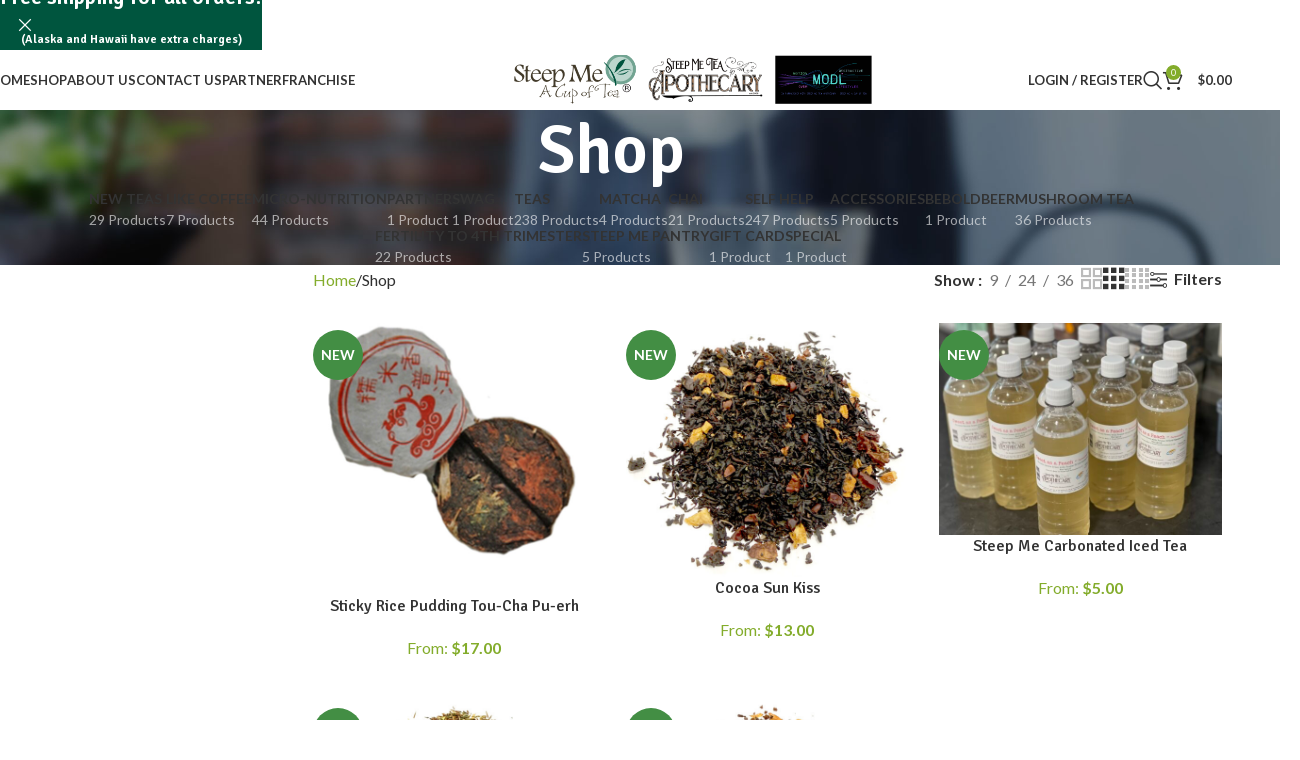

--- FILE ---
content_type: text/html; charset=UTF-8
request_url: https://steepme.com/shop/?orderby=rating&per_row=3&shop_view=grid
body_size: 35126
content:
<!DOCTYPE html>
<html lang="en-US">
<head>
	<meta charset="UTF-8">
	<link rel="profile" href="https://gmpg.org/xfn/11">
	<link rel="pingback" href="https://steepme.com/xmlrpc.php">

					<script>document.documentElement.className = document.documentElement.className + ' yes-js js_active js'</script>
			<meta name='robots' content='index, follow, max-image-preview:large, max-snippet:-1, max-video-preview:-1' />
	<style>img:is([sizes="auto" i], [sizes^="auto," i]) { contain-intrinsic-size: 3000px 1500px }</style>
	
	<!-- This site is optimized with the Yoast SEO plugin v26.7 - https://yoast.com/wordpress/plugins/seo/ -->
	<title>Shop - Steep Me Tea Apothecary</title>
	<link rel="canonical" href="https://steepme.com/shop/" />
	<link rel="next" href="https://steepme.com/shop/page/2/" />
	<meta property="og:locale" content="en_US" />
	<meta property="og:type" content="article" />
	<meta property="og:title" content="Shop - Steep Me Tea Apothecary" />
	<meta property="og:url" content="https://steepme.com/shop/" />
	<meta property="og:site_name" content="Steep Me Tea Apothecary" />
	<meta property="article:modified_time" content="2018-12-10T07:06:57+00:00" />
	<meta name="twitter:card" content="summary_large_image" />
	<script type="application/ld+json" class="yoast-schema-graph">{"@context":"https://schema.org","@graph":[{"@type":"WebPage","@id":"https://steepme.com/shop/","url":"https://steepme.com/shop/","name":"Shop - Steep Me Tea Apothecary","isPartOf":{"@id":"https://steepme.com/#website"},"primaryImageOfPage":{"@id":"https://steepme.com/shop/#primaryimage"},"image":{"@id":"https://steepme.com/shop/#primaryimage"},"thumbnailUrl":"https://steepme.com/wp-content/uploads/2026/01/Sticky-Rice-Puerh.jpg","datePublished":"2018-01-24T17:40:51+00:00","dateModified":"2018-12-10T07:06:57+00:00","breadcrumb":{"@id":"https://steepme.com/shop/#breadcrumb"},"inLanguage":"en-US","potentialAction":[{"@type":"ReadAction","target":["https://steepme.com/shop/"]}]},{"@type":"ImageObject","inLanguage":"en-US","@id":"https://steepme.com/shop/#primaryimage","url":"https://steepme.com/wp-content/uploads/2026/01/Sticky-Rice-Puerh.jpg","contentUrl":"https://steepme.com/wp-content/uploads/2026/01/Sticky-Rice-Puerh.jpg","width":1200,"height":1151},{"@type":"BreadcrumbList","@id":"https://steepme.com/shop/#breadcrumb","itemListElement":[{"@type":"ListItem","position":1,"name":"Home","item":"https://steepme.com/"},{"@type":"ListItem","position":2,"name":"Shop"}]},{"@type":"WebSite","@id":"https://steepme.com/#website","url":"https://steepme.com/","name":"Steep Me Tea Apothecary","description":"Tea Store","publisher":{"@id":"https://steepme.com/#organization"},"potentialAction":[{"@type":"SearchAction","target":{"@type":"EntryPoint","urlTemplate":"https://steepme.com/?s={search_term_string}"},"query-input":{"@type":"PropertyValueSpecification","valueRequired":true,"valueName":"search_term_string"}}],"inLanguage":"en-US"},{"@type":"Organization","@id":"https://steepme.com/#organization","name":"Steep Me a Cup of Tea","url":"https://steepme.com/","logo":{"@type":"ImageObject","inLanguage":"en-US","@id":"https://steepme.com/#/schema/logo/image/","url":"https://steepme.com/wp-content/uploads/2018/01/steepmelogo1-Copy.jpg","contentUrl":"https://steepme.com/wp-content/uploads/2018/01/steepmelogo1-Copy.jpg","width":1329,"height":617,"caption":"Steep Me a Cup of Tea"},"image":{"@id":"https://steepme.com/#/schema/logo/image/"}}]}</script>
	<!-- / Yoast SEO plugin. -->


<link rel='dns-prefetch' href='//www.google.com' />
<link rel='dns-prefetch' href='//challenges.cloudflare.com' />
<link rel='dns-prefetch' href='//fonts.googleapis.com' />
<link href='https://fonts.gstatic.com' crossorigin rel='preconnect' />
<link rel="alternate" type="application/rss+xml" title="Steep Me Tea Apothecary &raquo; Feed" href="https://steepme.com/feed/" />
<link rel="alternate" type="application/rss+xml" title="Steep Me Tea Apothecary &raquo; Comments Feed" href="https://steepme.com/comments/feed/" />
<link rel="alternate" type="application/rss+xml" title="Steep Me Tea Apothecary &raquo; Products Feed" href="https://steepme.com/shop/feed/" />
<!-- WP Fusion --><style type="text/css">.woocommerce .product .variations option:disabled { display: none; } </style><link rel='stylesheet' id='wc-authorize-net-cim-checkout-block-css' href='https://steepme.com/wp-content/plugins/woocommerce-gateway-authorize-net-cim/assets/css/blocks/wc-authorize-net-cim-checkout-block.css?ver=3.10.2' type='text/css' media='all' />
<link rel='stylesheet' id='acfwf-wc-cart-block-integration-css' href='https://steepme.com/wp-content/plugins/advanced-coupons-for-woocommerce-free/dist/assets/index-467dde24.css?ver=1766426261' type='text/css' media='all' />
<link rel='stylesheet' id='acfwf-wc-checkout-block-integration-css' href='https://steepme.com/wp-content/plugins/advanced-coupons-for-woocommerce-free/dist/assets/index-2a7d8588.css?ver=1766426261' type='text/css' media='all' />
<link rel='stylesheet' id='woodmart-style-css' href='https://steepme.com/wp-content/themes/woodmart/css/parts/base.min.css?ver=8.1.2' type='text/css' media='all' />
<link rel='stylesheet' id='wd-widget-price-filter-css' href='https://steepme.com/wp-content/themes/woodmart/css/parts/woo-widget-price-filter.min.css?ver=8.1.2' type='text/css' media='all' />
<link rel='stylesheet' id='wp-block-library-css' href='https://steepme.com/wp-includes/css/dist/block-library/style.min.css?ver=6.8.3' type='text/css' media='all' />
<link rel='stylesheet' id='acfw-blocks-frontend-css' href='https://steepme.com/wp-content/plugins/advanced-coupons-for-woocommerce-free/css/acfw-blocks-frontend.css?ver=4.7.1' type='text/css' media='all' />
<link rel='stylesheet' id='jquery-selectBox-css' href='https://steepme.com/wp-content/plugins/yith-woocommerce-wishlist/assets/css/jquery.selectBox.css?ver=1.2.0' type='text/css' media='all' />
<link rel='stylesheet' id='woocommerce_prettyPhoto_css-css' href='//steepme.com/wp-content/plugins/woocommerce/assets/css/prettyPhoto.css?ver=3.1.6' type='text/css' media='all' />
<link rel='stylesheet' id='yith-wcwl-main-css' href='https://steepme.com/wp-content/plugins/yith-woocommerce-wishlist/assets/css/style.css?ver=4.11.0' type='text/css' media='all' />
<style id='yith-wcwl-main-inline-css' type='text/css'>
 :root { --rounded-corners-radius: 16px; --color-add-to-cart-background: #333333; --color-add-to-cart-text: #FFFFFF; --color-add-to-cart-border: #333333; --color-add-to-cart-background-hover: #4F4F4F; --color-add-to-cart-text-hover: #FFFFFF; --color-add-to-cart-border-hover: #4F4F4F; --add-to-cart-rounded-corners-radius: 16px; --color-button-style-1-background: #333333; --color-button-style-1-text: #FFFFFF; --color-button-style-1-border: #333333; --color-button-style-1-background-hover: #4F4F4F; --color-button-style-1-text-hover: #FFFFFF; --color-button-style-1-border-hover: #4F4F4F; --color-button-style-2-background: #333333; --color-button-style-2-text: #FFFFFF; --color-button-style-2-border: #333333; --color-button-style-2-background-hover: #4F4F4F; --color-button-style-2-text-hover: #FFFFFF; --color-button-style-2-border-hover: #4F4F4F; --color-wishlist-table-background: #FFFFFF; --color-wishlist-table-text: #6d6c6c; --color-wishlist-table-border: #FFFFFF; --color-headers-background: #F4F4F4; --color-share-button-color: #FFFFFF; --color-share-button-color-hover: #FFFFFF; --color-fb-button-background: #39599E; --color-fb-button-background-hover: #595A5A; --color-tw-button-background: #45AFE2; --color-tw-button-background-hover: #595A5A; --color-pr-button-background: #AB2E31; --color-pr-button-background-hover: #595A5A; --color-em-button-background: #FBB102; --color-em-button-background-hover: #595A5A; --color-wa-button-background: #00A901; --color-wa-button-background-hover: #595A5A; --feedback-duration: 3s } 
 :root { --rounded-corners-radius: 16px; --color-add-to-cart-background: #333333; --color-add-to-cart-text: #FFFFFF; --color-add-to-cart-border: #333333; --color-add-to-cart-background-hover: #4F4F4F; --color-add-to-cart-text-hover: #FFFFFF; --color-add-to-cart-border-hover: #4F4F4F; --add-to-cart-rounded-corners-radius: 16px; --color-button-style-1-background: #333333; --color-button-style-1-text: #FFFFFF; --color-button-style-1-border: #333333; --color-button-style-1-background-hover: #4F4F4F; --color-button-style-1-text-hover: #FFFFFF; --color-button-style-1-border-hover: #4F4F4F; --color-button-style-2-background: #333333; --color-button-style-2-text: #FFFFFF; --color-button-style-2-border: #333333; --color-button-style-2-background-hover: #4F4F4F; --color-button-style-2-text-hover: #FFFFFF; --color-button-style-2-border-hover: #4F4F4F; --color-wishlist-table-background: #FFFFFF; --color-wishlist-table-text: #6d6c6c; --color-wishlist-table-border: #FFFFFF; --color-headers-background: #F4F4F4; --color-share-button-color: #FFFFFF; --color-share-button-color-hover: #FFFFFF; --color-fb-button-background: #39599E; --color-fb-button-background-hover: #595A5A; --color-tw-button-background: #45AFE2; --color-tw-button-background-hover: #595A5A; --color-pr-button-background: #AB2E31; --color-pr-button-background-hover: #595A5A; --color-em-button-background: #FBB102; --color-em-button-background-hover: #595A5A; --color-wa-button-background: #00A901; --color-wa-button-background-hover: #595A5A; --feedback-duration: 3s } 
</style>
<style id='global-styles-inline-css' type='text/css'>
:root{--wp--preset--aspect-ratio--square: 1;--wp--preset--aspect-ratio--4-3: 4/3;--wp--preset--aspect-ratio--3-4: 3/4;--wp--preset--aspect-ratio--3-2: 3/2;--wp--preset--aspect-ratio--2-3: 2/3;--wp--preset--aspect-ratio--16-9: 16/9;--wp--preset--aspect-ratio--9-16: 9/16;--wp--preset--color--black: #000000;--wp--preset--color--cyan-bluish-gray: #abb8c3;--wp--preset--color--white: #ffffff;--wp--preset--color--pale-pink: #f78da7;--wp--preset--color--vivid-red: #cf2e2e;--wp--preset--color--luminous-vivid-orange: #ff6900;--wp--preset--color--luminous-vivid-amber: #fcb900;--wp--preset--color--light-green-cyan: #7bdcb5;--wp--preset--color--vivid-green-cyan: #00d084;--wp--preset--color--pale-cyan-blue: #8ed1fc;--wp--preset--color--vivid-cyan-blue: #0693e3;--wp--preset--color--vivid-purple: #9b51e0;--wp--preset--gradient--vivid-cyan-blue-to-vivid-purple: linear-gradient(135deg,rgba(6,147,227,1) 0%,rgb(155,81,224) 100%);--wp--preset--gradient--light-green-cyan-to-vivid-green-cyan: linear-gradient(135deg,rgb(122,220,180) 0%,rgb(0,208,130) 100%);--wp--preset--gradient--luminous-vivid-amber-to-luminous-vivid-orange: linear-gradient(135deg,rgba(252,185,0,1) 0%,rgba(255,105,0,1) 100%);--wp--preset--gradient--luminous-vivid-orange-to-vivid-red: linear-gradient(135deg,rgba(255,105,0,1) 0%,rgb(207,46,46) 100%);--wp--preset--gradient--very-light-gray-to-cyan-bluish-gray: linear-gradient(135deg,rgb(238,238,238) 0%,rgb(169,184,195) 100%);--wp--preset--gradient--cool-to-warm-spectrum: linear-gradient(135deg,rgb(74,234,220) 0%,rgb(151,120,209) 20%,rgb(207,42,186) 40%,rgb(238,44,130) 60%,rgb(251,105,98) 80%,rgb(254,248,76) 100%);--wp--preset--gradient--blush-light-purple: linear-gradient(135deg,rgb(255,206,236) 0%,rgb(152,150,240) 100%);--wp--preset--gradient--blush-bordeaux: linear-gradient(135deg,rgb(254,205,165) 0%,rgb(254,45,45) 50%,rgb(107,0,62) 100%);--wp--preset--gradient--luminous-dusk: linear-gradient(135deg,rgb(255,203,112) 0%,rgb(199,81,192) 50%,rgb(65,88,208) 100%);--wp--preset--gradient--pale-ocean: linear-gradient(135deg,rgb(255,245,203) 0%,rgb(182,227,212) 50%,rgb(51,167,181) 100%);--wp--preset--gradient--electric-grass: linear-gradient(135deg,rgb(202,248,128) 0%,rgb(113,206,126) 100%);--wp--preset--gradient--midnight: linear-gradient(135deg,rgb(2,3,129) 0%,rgb(40,116,252) 100%);--wp--preset--font-size--small: 13px;--wp--preset--font-size--medium: 20px;--wp--preset--font-size--large: 36px;--wp--preset--font-size--x-large: 42px;--wp--preset--spacing--20: 0.44rem;--wp--preset--spacing--30: 0.67rem;--wp--preset--spacing--40: 1rem;--wp--preset--spacing--50: 1.5rem;--wp--preset--spacing--60: 2.25rem;--wp--preset--spacing--70: 3.38rem;--wp--preset--spacing--80: 5.06rem;--wp--preset--shadow--natural: 6px 6px 9px rgba(0, 0, 0, 0.2);--wp--preset--shadow--deep: 12px 12px 50px rgba(0, 0, 0, 0.4);--wp--preset--shadow--sharp: 6px 6px 0px rgba(0, 0, 0, 0.2);--wp--preset--shadow--outlined: 6px 6px 0px -3px rgba(255, 255, 255, 1), 6px 6px rgba(0, 0, 0, 1);--wp--preset--shadow--crisp: 6px 6px 0px rgba(0, 0, 0, 1);}:where(body) { margin: 0; }.wp-site-blocks > .alignleft { float: left; margin-right: 2em; }.wp-site-blocks > .alignright { float: right; margin-left: 2em; }.wp-site-blocks > .aligncenter { justify-content: center; margin-left: auto; margin-right: auto; }:where(.is-layout-flex){gap: 0.5em;}:where(.is-layout-grid){gap: 0.5em;}.is-layout-flow > .alignleft{float: left;margin-inline-start: 0;margin-inline-end: 2em;}.is-layout-flow > .alignright{float: right;margin-inline-start: 2em;margin-inline-end: 0;}.is-layout-flow > .aligncenter{margin-left: auto !important;margin-right: auto !important;}.is-layout-constrained > .alignleft{float: left;margin-inline-start: 0;margin-inline-end: 2em;}.is-layout-constrained > .alignright{float: right;margin-inline-start: 2em;margin-inline-end: 0;}.is-layout-constrained > .aligncenter{margin-left: auto !important;margin-right: auto !important;}.is-layout-constrained > :where(:not(.alignleft):not(.alignright):not(.alignfull)){margin-left: auto !important;margin-right: auto !important;}body .is-layout-flex{display: flex;}.is-layout-flex{flex-wrap: wrap;align-items: center;}.is-layout-flex > :is(*, div){margin: 0;}body .is-layout-grid{display: grid;}.is-layout-grid > :is(*, div){margin: 0;}body{padding-top: 0px;padding-right: 0px;padding-bottom: 0px;padding-left: 0px;}a:where(:not(.wp-element-button)){text-decoration: none;}:root :where(.wp-element-button, .wp-block-button__link){background-color: #32373c;border-width: 0;color: #fff;font-family: inherit;font-size: inherit;line-height: inherit;padding: calc(0.667em + 2px) calc(1.333em + 2px);text-decoration: none;}.has-black-color{color: var(--wp--preset--color--black) !important;}.has-cyan-bluish-gray-color{color: var(--wp--preset--color--cyan-bluish-gray) !important;}.has-white-color{color: var(--wp--preset--color--white) !important;}.has-pale-pink-color{color: var(--wp--preset--color--pale-pink) !important;}.has-vivid-red-color{color: var(--wp--preset--color--vivid-red) !important;}.has-luminous-vivid-orange-color{color: var(--wp--preset--color--luminous-vivid-orange) !important;}.has-luminous-vivid-amber-color{color: var(--wp--preset--color--luminous-vivid-amber) !important;}.has-light-green-cyan-color{color: var(--wp--preset--color--light-green-cyan) !important;}.has-vivid-green-cyan-color{color: var(--wp--preset--color--vivid-green-cyan) !important;}.has-pale-cyan-blue-color{color: var(--wp--preset--color--pale-cyan-blue) !important;}.has-vivid-cyan-blue-color{color: var(--wp--preset--color--vivid-cyan-blue) !important;}.has-vivid-purple-color{color: var(--wp--preset--color--vivid-purple) !important;}.has-black-background-color{background-color: var(--wp--preset--color--black) !important;}.has-cyan-bluish-gray-background-color{background-color: var(--wp--preset--color--cyan-bluish-gray) !important;}.has-white-background-color{background-color: var(--wp--preset--color--white) !important;}.has-pale-pink-background-color{background-color: var(--wp--preset--color--pale-pink) !important;}.has-vivid-red-background-color{background-color: var(--wp--preset--color--vivid-red) !important;}.has-luminous-vivid-orange-background-color{background-color: var(--wp--preset--color--luminous-vivid-orange) !important;}.has-luminous-vivid-amber-background-color{background-color: var(--wp--preset--color--luminous-vivid-amber) !important;}.has-light-green-cyan-background-color{background-color: var(--wp--preset--color--light-green-cyan) !important;}.has-vivid-green-cyan-background-color{background-color: var(--wp--preset--color--vivid-green-cyan) !important;}.has-pale-cyan-blue-background-color{background-color: var(--wp--preset--color--pale-cyan-blue) !important;}.has-vivid-cyan-blue-background-color{background-color: var(--wp--preset--color--vivid-cyan-blue) !important;}.has-vivid-purple-background-color{background-color: var(--wp--preset--color--vivid-purple) !important;}.has-black-border-color{border-color: var(--wp--preset--color--black) !important;}.has-cyan-bluish-gray-border-color{border-color: var(--wp--preset--color--cyan-bluish-gray) !important;}.has-white-border-color{border-color: var(--wp--preset--color--white) !important;}.has-pale-pink-border-color{border-color: var(--wp--preset--color--pale-pink) !important;}.has-vivid-red-border-color{border-color: var(--wp--preset--color--vivid-red) !important;}.has-luminous-vivid-orange-border-color{border-color: var(--wp--preset--color--luminous-vivid-orange) !important;}.has-luminous-vivid-amber-border-color{border-color: var(--wp--preset--color--luminous-vivid-amber) !important;}.has-light-green-cyan-border-color{border-color: var(--wp--preset--color--light-green-cyan) !important;}.has-vivid-green-cyan-border-color{border-color: var(--wp--preset--color--vivid-green-cyan) !important;}.has-pale-cyan-blue-border-color{border-color: var(--wp--preset--color--pale-cyan-blue) !important;}.has-vivid-cyan-blue-border-color{border-color: var(--wp--preset--color--vivid-cyan-blue) !important;}.has-vivid-purple-border-color{border-color: var(--wp--preset--color--vivid-purple) !important;}.has-vivid-cyan-blue-to-vivid-purple-gradient-background{background: var(--wp--preset--gradient--vivid-cyan-blue-to-vivid-purple) !important;}.has-light-green-cyan-to-vivid-green-cyan-gradient-background{background: var(--wp--preset--gradient--light-green-cyan-to-vivid-green-cyan) !important;}.has-luminous-vivid-amber-to-luminous-vivid-orange-gradient-background{background: var(--wp--preset--gradient--luminous-vivid-amber-to-luminous-vivid-orange) !important;}.has-luminous-vivid-orange-to-vivid-red-gradient-background{background: var(--wp--preset--gradient--luminous-vivid-orange-to-vivid-red) !important;}.has-very-light-gray-to-cyan-bluish-gray-gradient-background{background: var(--wp--preset--gradient--very-light-gray-to-cyan-bluish-gray) !important;}.has-cool-to-warm-spectrum-gradient-background{background: var(--wp--preset--gradient--cool-to-warm-spectrum) !important;}.has-blush-light-purple-gradient-background{background: var(--wp--preset--gradient--blush-light-purple) !important;}.has-blush-bordeaux-gradient-background{background: var(--wp--preset--gradient--blush-bordeaux) !important;}.has-luminous-dusk-gradient-background{background: var(--wp--preset--gradient--luminous-dusk) !important;}.has-pale-ocean-gradient-background{background: var(--wp--preset--gradient--pale-ocean) !important;}.has-electric-grass-gradient-background{background: var(--wp--preset--gradient--electric-grass) !important;}.has-midnight-gradient-background{background: var(--wp--preset--gradient--midnight) !important;}.has-small-font-size{font-size: var(--wp--preset--font-size--small) !important;}.has-medium-font-size{font-size: var(--wp--preset--font-size--medium) !important;}.has-large-font-size{font-size: var(--wp--preset--font-size--large) !important;}.has-x-large-font-size{font-size: var(--wp--preset--font-size--x-large) !important;}
:where(.wp-block-post-template.is-layout-flex){gap: 1.25em;}:where(.wp-block-post-template.is-layout-grid){gap: 1.25em;}
:where(.wp-block-columns.is-layout-flex){gap: 2em;}:where(.wp-block-columns.is-layout-grid){gap: 2em;}
:root :where(.wp-block-pullquote){font-size: 1.5em;line-height: 1.6;}
</style>
<style id='woocommerce-inline-inline-css' type='text/css'>
.woocommerce form .form-row .required { visibility: hidden; }
</style>
<link rel='stylesheet' id='affwp-forms-css' href='https://steepme.com/wp-content/plugins/affiliate-wp/assets/css/forms.min.css?ver=2.30.0' type='text/css' media='all' />
<link rel='stylesheet' id='dashicons-css' href='https://steepme.com/wp-includes/css/dashicons.min.css?ver=6.8.3' type='text/css' media='all' />
<style id='dashicons-inline-css' type='text/css'>
[data-font="Dashicons"]:before {font-family: 'Dashicons' !important;content: attr(data-icon) !important;speak: none !important;font-weight: normal !important;font-variant: normal !important;text-transform: none !important;line-height: 1 !important;font-style: normal !important;-webkit-font-smoothing: antialiased !important;-moz-osx-font-smoothing: grayscale !important;}
</style>
<link rel='stylesheet' id='sv-wc-payment-gateway-payment-form-v5_12_1-css' href='https://steepme.com/wp-content/plugins/woocommerce-gateway-authorize-net-cim/vendor/skyverge/wc-plugin-framework/woocommerce/payment-gateway/assets/css/frontend/sv-wc-payment-gateway-payment-form.min.css?ver=5.12.1' type='text/css' media='all' />
<link rel='stylesheet' id='ywgc-frontend-css' href='https://steepme.com/wp-content/plugins/yith-woocommerce-gift-cards-premium/assets/css/ywgc-frontend.css?ver=4.7.0' type='text/css' media='all' />
<style id='ywgc-frontend-inline-css' type='text/css'>

					#give-as-present,
					.yith_wc_gift_this_product_shop_page_class {
						background-color: #ffffff !important;
						color:#448A85 !important;
					}
					#give-as-present:hover,
					.yith_wc_gift_this_product_shop_page_class:hover {
						background-color:#ffffff !important;
						color:#1A4E43 !important;
					}
					#ywgc-cancel-gift-card {
						background-color:#ffffff;
						color:#448A85;
					}
					#ywgc-cancel-gift-card:hover {
						background-color:#ffffff;
						color:#1A4E43;
					}
				
					.ywgc_apply_gift_card_button{
						background-color:#448a85 !important;
						color:#ffffff!important;
					}
					.ywgc_apply_gift_card_button:hover{
						background-color:#4ac4aa!important;
						color:#ffffff!important;
					}
				
					.ywgc_enter_code{
						background-color:#ffffff;
						color:#000000;
					}
					.ywgc_enter_code:hover{
						background-color:#ffffff;
						color: #000000;
					}
				
					.gift-cards-list button{
						border: 1px solid #000000;
					}
					.selected_image_parent{
						outline: 2px dashed #000000 !important;
						outline-offset: -2px;
					}
					.ywgc-preset-image.selected_image_parent:after{
						background-color: #000000;
					}
					.selected_button{
						background-color: #000000 !important;
						color: white !important;
					}
					.selected_button .ywgc-manual-currency-symbol{
						background-color: #000000 !important;
						color: white !important;
					}
					.selected_button #ywgc-manual-amount{
						background-color: #000000 !important;
						color: white !important;
					}
					.ywgc-on-sale-text{
						color:#000000;
					}
					.ywgc-choose-image.ywgc-choose-template:hover{
						background: rgba(0, 0, 0, 0.9);
					}
					.ywgc-choose-image.ywgc-choose-template{
						background: rgba(0, 0, 0, 0.8);
					}
					.ywgc-form-preview-separator{
						background-color: #000000;
					}
					.ywgc-form-preview-amount{
						color: #000000;
					}
					.ywgc-manual-amount-container, .ywgc-normal-border{
						border: 1px solid #000000;
					}
					.ywgc-template-categories a:hover,
					.ywgc-template-categories a.ywgc-category-selected{
						color: #000000;
					}
					.ywgc-design-list-modal .ywgc-preset-image:before {
						background-color: #000000;
					}
		   	
						.ywgc-manual-currency-symbol {
							padding: 10px;
							background-color: #f6f6f6;
						}
						.ywgc-manual-currency-symbol.right {
							display: none;
						}
					
				#ui-datepicker-div.ywgc-date-picker .ui-datepicker-buttonpane.ui-widget-content button{
					background-color: #000000 !important;
				}
		   	
                .ywgc-design-list .ywgc-preset-image img, .ywgc-preset-image.ywgc-preset-image-view-all, .ywgc-preset-image.ywgc-custom-picture {
                    width: 150px;
                    height: 150px;
                }
            
                .yith-ywgc-gift-this-product-modal-content-wrapper .ywgc-design-list .ywgc-preset-image img,.yith-ywgc-gift-this-product-modal-content-wrapper .ywgc-preset-image.ywgc-preset-image-view-all, .yith-ywgc-gift-this-product-modal-content-wrapper .ywgc-preset-image.ywgc-custom-picture {
                    width: 105px;
                    height: 105px;
                }
            
</style>
<link rel='stylesheet' id='jquery-ui-css-css' href='https://steepme.com/wp-content/plugins/affiliate-wp/assets/css/vendor/jquery-ui/jquery-ui-fresh.min.css?ver=6.8.3' type='text/css' media='all' />
<link rel='stylesheet' id='jquery-fixedheadertable-style-css' href='https://steepme.com/wp-content/plugins/yith-woocommerce-compare/assets/css/jquery.dataTables.css?ver=1.10.18' type='text/css' media='all' />
<link rel='stylesheet' id='yith_woocompare_page-css' href='https://steepme.com/wp-content/plugins/yith-woocommerce-compare/assets/css/compare.css?ver=3.7.0' type='text/css' media='all' />
<link rel='stylesheet' id='yith-woocompare-widget-css' href='https://steepme.com/wp-content/plugins/yith-woocommerce-compare/assets/css/widget.css?ver=3.7.0' type='text/css' media='all' />
<link rel='stylesheet' id='elementor-icons-css' href='https://steepme.com/wp-content/plugins/elementor/assets/lib/eicons/css/elementor-icons.min.css?ver=5.45.0' type='text/css' media='all' />
<link rel='stylesheet' id='elementor-frontend-css' href='https://steepme.com/wp-content/plugins/elementor/assets/css/frontend.min.css?ver=3.34.1' type='text/css' media='all' />
<link rel='stylesheet' id='elementor-post-11255-css' href='https://steepme.com/wp-content/uploads/elementor/css/post-11255.css?ver=1768496713' type='text/css' media='all' />
<link rel='stylesheet' id='js_composer_front-css' href='https://steepme.com/wp-content/uploads/2021/12/js_composer-1639528030.css?ver=8.1.2' type='text/css' media='all' />
<link rel='stylesheet' id='wd-helpers-wpb-elem-css' href='https://steepme.com/wp-content/themes/woodmart/css/parts/helpers-wpb-elem.min.css?ver=8.1.2' type='text/css' media='all' />
<link rel='stylesheet' id='wd-revolution-slider-css' href='https://steepme.com/wp-content/themes/woodmart/css/parts/int-rev-slider.min.css?ver=8.1.2' type='text/css' media='all' />
<link rel='stylesheet' id='wd-woo-yith-compare-css' href='https://steepme.com/wp-content/themes/woodmart/css/parts/int-woo-yith-compare.min.css?ver=8.1.2' type='text/css' media='all' />
<link rel='stylesheet' id='wd-colorbox-popup-css' href='https://steepme.com/wp-content/themes/woodmart/css/parts/woo-lib-colorbox-popup.min.css?ver=8.1.2' type='text/css' media='all' />
<link rel='stylesheet' id='wd-woo-yith-wishlist-css' href='https://steepme.com/wp-content/themes/woodmart/css/parts/int-woo-yith-wishlist.min.css?ver=8.1.2' type='text/css' media='all' />
<link rel='stylesheet' id='wd-page-my-account-css' href='https://steepme.com/wp-content/themes/woodmart/css/parts/woo-page-my-account.min.css?ver=8.1.2' type='text/css' media='all' />
<link rel='stylesheet' id='wd-elementor-base-css' href='https://steepme.com/wp-content/themes/woodmart/css/parts/int-elem-base.min.css?ver=8.1.2' type='text/css' media='all' />
<link rel='stylesheet' id='wd-elementor-pro-base-css' href='https://steepme.com/wp-content/themes/woodmart/css/parts/int-elementor-pro.min.css?ver=8.1.2' type='text/css' media='all' />
<link rel='stylesheet' id='wd-int-wordfence-css' href='https://steepme.com/wp-content/themes/woodmart/css/parts/int-wordfence.min.css?ver=8.1.2' type='text/css' media='all' />
<link rel='stylesheet' id='wd-notices-fixed-css' href='https://steepme.com/wp-content/themes/woodmart/css/parts/woo-opt-sticky-notices-old.min.css?ver=8.1.2' type='text/css' media='all' />
<link rel='stylesheet' id='wd-woocommerce-base-css' href='https://steepme.com/wp-content/themes/woodmart/css/parts/woocommerce-base.min.css?ver=8.1.2' type='text/css' media='all' />
<link rel='stylesheet' id='wd-mod-star-rating-css' href='https://steepme.com/wp-content/themes/woodmart/css/parts/mod-star-rating.min.css?ver=8.1.2' type='text/css' media='all' />
<link rel='stylesheet' id='wd-woocommerce-block-notices-css' href='https://steepme.com/wp-content/themes/woodmart/css/parts/woo-mod-block-notices.min.css?ver=8.1.2' type='text/css' media='all' />
<link rel='stylesheet' id='wd-widget-active-filters-css' href='https://steepme.com/wp-content/themes/woodmart/css/parts/woo-widget-active-filters.min.css?ver=8.1.2' type='text/css' media='all' />
<link rel='stylesheet' id='wd-woo-shop-predefined-css' href='https://steepme.com/wp-content/themes/woodmart/css/parts/woo-shop-predefined.min.css?ver=8.1.2' type='text/css' media='all' />
<link rel='stylesheet' id='wd-shop-title-categories-css' href='https://steepme.com/wp-content/themes/woodmart/css/parts/woo-categories-loop-nav.min.css?ver=8.1.2' type='text/css' media='all' />
<link rel='stylesheet' id='wd-woo-categories-loop-nav-mobile-accordion-css' href='https://steepme.com/wp-content/themes/woodmart/css/parts/woo-categories-loop-nav-mobile-accordion.min.css?ver=8.1.2' type='text/css' media='all' />
<link rel='stylesheet' id='wd-woo-shop-el-products-per-page-css' href='https://steepme.com/wp-content/themes/woodmart/css/parts/woo-shop-el-products-per-page.min.css?ver=8.1.2' type='text/css' media='all' />
<link rel='stylesheet' id='wd-woo-shop-page-title-css' href='https://steepme.com/wp-content/themes/woodmart/css/parts/woo-shop-page-title.min.css?ver=8.1.2' type='text/css' media='all' />
<link rel='stylesheet' id='wd-woo-mod-shop-loop-head-css' href='https://steepme.com/wp-content/themes/woodmart/css/parts/woo-mod-shop-loop-head.min.css?ver=8.1.2' type='text/css' media='all' />
<link rel='stylesheet' id='wd-woo-shop-el-products-view-css' href='https://steepme.com/wp-content/themes/woodmart/css/parts/woo-shop-el-products-view.min.css?ver=8.1.2' type='text/css' media='all' />
<link rel='stylesheet' id='wd-opt-carousel-disable-css' href='https://steepme.com/wp-content/themes/woodmart/css/parts/opt-carousel-disable.min.css?ver=8.1.2' type='text/css' media='all' />
<link rel='stylesheet' id='wd-wp-blocks-css' href='https://steepme.com/wp-content/themes/woodmart/css/parts/wp-blocks.min.css?ver=8.1.2' type='text/css' media='all' />
<link rel='stylesheet' id='child-style-css' href='https://steepme.com/wp-content/themes/woodmart-child/style.css?ver=8.1.2' type='text/css' media='all' />
<link rel='stylesheet' id='wd-header-base-css' href='https://steepme.com/wp-content/themes/woodmart/css/parts/header-base.min.css?ver=8.1.2' type='text/css' media='all' />
<link rel='stylesheet' id='wd-mod-tools-css' href='https://steepme.com/wp-content/themes/woodmart/css/parts/mod-tools.min.css?ver=8.1.2' type='text/css' media='all' />
<link rel='stylesheet' id='wd-mod-nav-menu-label-css' href='https://steepme.com/wp-content/themes/woodmart/css/parts/mod-nav-menu-label.min.css?ver=8.1.2' type='text/css' media='all' />
<link rel='stylesheet' id='wd-woo-mod-login-form-css' href='https://steepme.com/wp-content/themes/woodmart/css/parts/woo-mod-login-form.min.css?ver=8.1.2' type='text/css' media='all' />
<link rel='stylesheet' id='wd-header-my-account-css' href='https://steepme.com/wp-content/themes/woodmart/css/parts/header-el-my-account.min.css?ver=8.1.2' type='text/css' media='all' />
<link rel='stylesheet' id='wd-header-search-css' href='https://steepme.com/wp-content/themes/woodmart/css/parts/header-el-search.min.css?ver=8.1.2' type='text/css' media='all' />
<link rel='stylesheet' id='wd-header-cart-side-css' href='https://steepme.com/wp-content/themes/woodmart/css/parts/header-el-cart-side.min.css?ver=8.1.2' type='text/css' media='all' />
<link rel='stylesheet' id='wd-header-cart-css' href='https://steepme.com/wp-content/themes/woodmart/css/parts/header-el-cart.min.css?ver=8.1.2' type='text/css' media='all' />
<link rel='stylesheet' id='wd-widget-shopping-cart-css' href='https://steepme.com/wp-content/themes/woodmart/css/parts/woo-widget-shopping-cart.min.css?ver=8.1.2' type='text/css' media='all' />
<link rel='stylesheet' id='wd-widget-product-list-css' href='https://steepme.com/wp-content/themes/woodmart/css/parts/woo-widget-product-list.min.css?ver=8.1.2' type='text/css' media='all' />
<link rel='stylesheet' id='wd-header-mobile-nav-dropdown-css' href='https://steepme.com/wp-content/themes/woodmart/css/parts/header-el-mobile-nav-dropdown.min.css?ver=8.1.2' type='text/css' media='all' />
<link rel='stylesheet' id='wd-page-title-css' href='https://steepme.com/wp-content/themes/woodmart/css/parts/page-title.min.css?ver=8.1.2' type='text/css' media='all' />
<link rel='stylesheet' id='wd-off-canvas-sidebar-css' href='https://steepme.com/wp-content/themes/woodmart/css/parts/opt-off-canvas-sidebar.min.css?ver=8.1.2' type='text/css' media='all' />
<link rel='stylesheet' id='wd-widget-wd-layered-nav-css' href='https://steepme.com/wp-content/themes/woodmart/css/parts/woo-widget-wd-layered-nav.min.css?ver=8.1.2' type='text/css' media='all' />
<link rel='stylesheet' id='wd-woo-mod-swatches-base-css' href='https://steepme.com/wp-content/themes/woodmart/css/parts/woo-mod-swatches-base.min.css?ver=8.1.2' type='text/css' media='all' />
<link rel='stylesheet' id='wd-woo-mod-swatches-filter-css' href='https://steepme.com/wp-content/themes/woodmart/css/parts/woo-mod-swatches-filter.min.css?ver=8.1.2' type='text/css' media='all' />
<link rel='stylesheet' id='wd-shop-filter-area-css' href='https://steepme.com/wp-content/themes/woodmart/css/parts/woo-shop-el-filters-area.min.css?ver=8.1.2' type='text/css' media='all' />
<link rel='stylesheet' id='wd-woo-shop-el-order-by-css' href='https://steepme.com/wp-content/themes/woodmart/css/parts/woo-shop-el-order-by.min.css?ver=8.1.2' type='text/css' media='all' />
<link rel='stylesheet' id='wd-woo-shop-el-active-filters-css' href='https://steepme.com/wp-content/themes/woodmart/css/parts/woo-shop-el-active-filters.min.css?ver=8.1.2' type='text/css' media='all' />
<link rel='stylesheet' id='wd-product-loop-css' href='https://steepme.com/wp-content/themes/woodmart/css/parts/woo-product-loop.min.css?ver=8.1.2' type='text/css' media='all' />
<link rel='stylesheet' id='wd-product-loop-base-css' href='https://steepme.com/wp-content/themes/woodmart/css/parts/woo-product-loop-base.min.css?ver=8.1.2' type='text/css' media='all' />
<link rel='stylesheet' id='wd-woo-mod-add-btn-replace-css' href='https://steepme.com/wp-content/themes/woodmart/css/parts/woo-mod-add-btn-replace.min.css?ver=8.1.2' type='text/css' media='all' />
<link rel='stylesheet' id='wd-mod-more-description-css' href='https://steepme.com/wp-content/themes/woodmart/css/parts/mod-more-description.min.css?ver=8.1.2' type='text/css' media='all' />
<link rel='stylesheet' id='wd-categories-loop-default-css' href='https://steepme.com/wp-content/themes/woodmart/css/parts/woo-categories-loop-default-old.min.css?ver=8.1.2' type='text/css' media='all' />
<link rel='stylesheet' id='wd-woo-categories-loop-css' href='https://steepme.com/wp-content/themes/woodmart/css/parts/woo-categories-loop.min.css?ver=8.1.2' type='text/css' media='all' />
<link rel='stylesheet' id='wd-categories-loop-css' href='https://steepme.com/wp-content/themes/woodmart/css/parts/woo-categories-loop-old.min.css?ver=8.1.2' type='text/css' media='all' />
<link rel='stylesheet' id='wd-sticky-loader-css' href='https://steepme.com/wp-content/themes/woodmart/css/parts/mod-sticky-loader.min.css?ver=8.1.2' type='text/css' media='all' />
<link rel='stylesheet' id='wd-mfp-popup-css' href='https://steepme.com/wp-content/themes/woodmart/css/parts/lib-magnific-popup.min.css?ver=8.1.2' type='text/css' media='all' />
<link rel='stylesheet' id='wd-woo-mod-product-labels-css' href='https://steepme.com/wp-content/themes/woodmart/css/parts/woo-mod-product-labels.min.css?ver=8.1.2' type='text/css' media='all' />
<link rel='stylesheet' id='wd-woo-mod-product-labels-round-css' href='https://steepme.com/wp-content/themes/woodmart/css/parts/woo-mod-product-labels-round.min.css?ver=8.1.2' type='text/css' media='all' />
<link rel='stylesheet' id='wd-footer-base-css' href='https://steepme.com/wp-content/themes/woodmart/css/parts/footer-base.min.css?ver=8.1.2' type='text/css' media='all' />
<link rel='stylesheet' id='wd-swiper-css' href='https://steepme.com/wp-content/themes/woodmart/css/parts/lib-swiper.min.css?ver=8.1.2' type='text/css' media='all' />
<link rel='stylesheet' id='wd-brands-css' href='https://steepme.com/wp-content/themes/woodmart/css/parts/el-brand.min.css?ver=8.1.2' type='text/css' media='all' />
<link rel='stylesheet' id='wd-swiper-arrows-css' href='https://steepme.com/wp-content/themes/woodmart/css/parts/lib-swiper-arrows.min.css?ver=8.1.2' type='text/css' media='all' />
<link rel='stylesheet' id='wd-swiper-pagin-css' href='https://steepme.com/wp-content/themes/woodmart/css/parts/lib-swiper-pagin.min.css?ver=8.1.2' type='text/css' media='all' />
<link rel='stylesheet' id='wd-widget-wd-recent-posts-css' href='https://steepme.com/wp-content/themes/woodmart/css/parts/widget-wd-recent-posts.min.css?ver=8.1.2' type='text/css' media='all' />
<link rel='stylesheet' id='wd-scroll-top-css' href='https://steepme.com/wp-content/themes/woodmart/css/parts/opt-scrolltotop.min.css?ver=8.1.2' type='text/css' media='all' />
<link rel='stylesheet' id='wd-wd-search-results-css' href='https://steepme.com/wp-content/themes/woodmart/css/parts/wd-search-results.min.css?ver=8.1.2' type='text/css' media='all' />
<link rel='stylesheet' id='wd-header-search-fullscreen-css' href='https://steepme.com/wp-content/themes/woodmart/css/parts/header-el-search-fullscreen-general.min.css?ver=8.1.2' type='text/css' media='all' />
<link rel='stylesheet' id='wd-header-search-fullscreen-1-css' href='https://steepme.com/wp-content/themes/woodmart/css/parts/header-el-search-fullscreen-1.min.css?ver=8.1.2' type='text/css' media='all' />
<link rel='stylesheet' id='wd-wd-search-form-css' href='https://steepme.com/wp-content/themes/woodmart/css/parts/wd-search-form.min.css?ver=8.1.2' type='text/css' media='all' />
<link rel='stylesheet' id='wd-header-my-account-sidebar-css' href='https://steepme.com/wp-content/themes/woodmart/css/parts/header-el-my-account-sidebar.min.css?ver=8.1.2' type='text/css' media='all' />
<link rel='stylesheet' id='wd-header-banner-css' href='https://steepme.com/wp-content/themes/woodmart/css/parts/opt-header-banner.min.css?ver=8.1.2' type='text/css' media='all' />
<link rel='stylesheet' id='wd-shop-off-canvas-sidebar-css' href='https://steepme.com/wp-content/themes/woodmart/css/parts/opt-shop-off-canvas-sidebar.min.css?ver=8.1.2' type='text/css' media='all' />
<link rel='stylesheet' id='xts-google-fonts-css' href='https://fonts.googleapis.com/css?family=Lato%3A400%2C700%7CSignika%3A400%2C600%2C500&#038;ver=8.1.2' type='text/css' media='all' />
<link rel='stylesheet' id='elementor-gf-local-roboto-css' href='https://steepme.com/wp-content/uploads/elementor/google-fonts/css/roboto.css?ver=1743540959' type='text/css' media='all' />
<link rel='stylesheet' id='elementor-gf-local-robotoslab-css' href='https://steepme.com/wp-content/uploads/elementor/google-fonts/css/robotoslab.css?ver=1743540961' type='text/css' media='all' />
<script src="https://steepme.com/wp-includes/js/jquery/jquery.min.js?ver=3.7.1" id="jquery-core-js"></script>
<script src="https://steepme.com/wp-includes/js/jquery/jquery-migrate.min.js?ver=3.4.1" id="jquery-migrate-js"></script>
<script src="https://steepme.com/wp-content/plugins/recaptcha-woo/js/rcfwc.js?ver=1.0" id="rcfwc-js-js" defer data-wp-strategy="defer"></script>
<script src="https://www.google.com/recaptcha/api.js?hl=en_US" id="recaptcha-js" defer data-wp-strategy="defer"></script>
<script src="//steepme.com/wp-content/plugins/revslider/sr6/assets/js/rbtools.min.js?ver=6.7.20" async id="tp-tools-js"></script>
<script src="//steepme.com/wp-content/plugins/revslider/sr6/assets/js/rs6.min.js?ver=6.7.20" async id="revmin-js"></script>
<script src="https://steepme.com/wp-content/plugins/woocommerce/assets/js/jquery-blockui/jquery.blockUI.min.js?ver=2.7.0-wc.10.4.3" id="wc-jquery-blockui-js" data-wp-strategy="defer"></script>
<script id="wc-add-to-cart-js-extra">
var wc_add_to_cart_params = {"ajax_url":"\/wp-admin\/admin-ajax.php","wc_ajax_url":"\/?wc-ajax=%%endpoint%%","i18n_view_cart":"View cart","cart_url":"https:\/\/steepme.com\/cart\/","is_cart":"","cart_redirect_after_add":"no"};
</script>
<script src="https://steepme.com/wp-content/plugins/woocommerce/assets/js/frontend/add-to-cart.min.js?ver=10.4.3" id="wc-add-to-cart-js" defer data-wp-strategy="defer"></script>
<script src="https://steepme.com/wp-content/plugins/woocommerce/assets/js/js-cookie/js.cookie.min.js?ver=2.1.4-wc.10.4.3" id="wc-js-cookie-js" data-wp-strategy="defer"></script>
<script id="woocommerce-js-extra">
var woocommerce_params = {"ajax_url":"\/wp-admin\/admin-ajax.php","wc_ajax_url":"\/?wc-ajax=%%endpoint%%","i18n_password_show":"Show password","i18n_password_hide":"Hide password"};
</script>
<script src="https://steepme.com/wp-content/plugins/woocommerce/assets/js/frontend/woocommerce.min.js?ver=10.4.3" id="woocommerce-js" data-wp-strategy="defer"></script>
<script src="https://steepme.com/wp-content/plugins/woocommerce/assets/js/jquery-cookie/jquery.cookie.min.js?ver=1.4.1-wc.10.4.3" id="wc-jquery-cookie-js" data-wp-strategy="defer"></script>
<script id="jquery-cookie-js-extra">
var affwp_scripts = {"ajaxurl":"https:\/\/steepme.com\/wp-admin\/admin-ajax.php"};
</script>
<script id="affwp-tracking-js-extra">
var affwp_debug_vars = {"integrations":{"contactform7":"Contact Form 7","elementor":"Elementor","gravityforms":"Gravity Forms","woocommerce":"WooCommerce"},"version":"2.30.0","currency":"USD","ref_cookie":"affwp_ref","visit_cookie":"affwp_ref_visit_id","campaign_cookie":"affwp_campaign"};
</script>
<script src="https://steepme.com/wp-content/plugins/affiliate-wp/assets/js/tracking.min.js?ver=2.30.0" id="affwp-tracking-js"></script>
<script src="https://steepme.com/wp-content/themes/woodmart/js/libs/device.min.js?ver=8.1.2" id="wd-device-library-js"></script>
<script src="https://steepme.com/wp-content/themes/woodmart/js/scripts/global/scrollBar.min.js?ver=8.1.2" id="wd-scrollbar-js"></script>
<script id="wc_additional_fees_script-js-extra">
var add_fee_vars = {"add_fee_ajaxurl":"https:\/\/steepme.com\/wp-admin\/admin-ajax.php","add_fee_nonce":"80a6d1a30b","add_fee_loader":"https:\/\/steepme.com\/wp-content\/plugins\/woocommerce-additional-fees\/images\/loading.gif","alert_ajax_error":"An internal server error occured in processing a request. Please try again or contact us. Thank you. "};
</script>
<script src="https://steepme.com/wp-content/plugins/woocommerce-additional-fees/js/wc_additional_fees.js?ver=6.8.3" id="wc_additional_fees_script-js"></script>
<link rel="https://api.w.org/" href="https://steepme.com/wp-json/" /><link rel="EditURI" type="application/rsd+xml" title="RSD" href="https://steepme.com/xmlrpc.php?rsd" />
<meta name="generator" content="Redux 4.5.10" /><meta name="generator" content="Advanced Coupons for WooCommerce Free v4.7.1" /><meta name="wwp" content="yes" />		<script type="text/javascript">
		var AFFWP = AFFWP || {};
		AFFWP.referral_var = 'ref';
		AFFWP.expiration = 30;
		AFFWP.debug = 0;


		AFFWP.referral_credit_last = 0;
		</script>
		<style>.affwp-leaderboard p{font-size:80%;color:#999;}</style>
		<!-- Global site tag (gtag.js) - Google Analytics -->
<script async src="https://www.googletagmanager.com/gtag/js?id=UA-136068906-1"></script>
<script>
  window.dataLayer = window.dataLayer || [];
  function gtag(){dataLayer.push(arguments);}
  gtag('js', new Date());

  gtag('config', 'UA-136068906-1');
</script>
<style type="text/css">dd ul.bulleted {  float:none;clear:both; }</style>					<meta name="viewport" content="width=device-width, initial-scale=1.0, maximum-scale=1.0, user-scalable=no">
										<noscript><style>.woocommerce-product-gallery{ opacity: 1 !important; }</style></noscript>
	<meta name="generator" content="Elementor 3.34.1; features: additional_custom_breakpoints; settings: css_print_method-external, google_font-enabled, font_display-swap">
			<style>
				.e-con.e-parent:nth-of-type(n+4):not(.e-lazyloaded):not(.e-no-lazyload),
				.e-con.e-parent:nth-of-type(n+4):not(.e-lazyloaded):not(.e-no-lazyload) * {
					background-image: none !important;
				}
				@media screen and (max-height: 1024px) {
					.e-con.e-parent:nth-of-type(n+3):not(.e-lazyloaded):not(.e-no-lazyload),
					.e-con.e-parent:nth-of-type(n+3):not(.e-lazyloaded):not(.e-no-lazyload) * {
						background-image: none !important;
					}
				}
				@media screen and (max-height: 640px) {
					.e-con.e-parent:nth-of-type(n+2):not(.e-lazyloaded):not(.e-no-lazyload),
					.e-con.e-parent:nth-of-type(n+2):not(.e-lazyloaded):not(.e-no-lazyload) * {
						background-image: none !important;
					}
				}
			</style>
			<meta name="generator" content="Powered by Slider Revolution 6.7.20 - responsive, Mobile-Friendly Slider Plugin for WordPress with comfortable drag and drop interface." />
<link rel="modulepreload" href="https://steepme.com/wp-content/plugins/advanced-coupons-for-woocommerce-free/dist/common/NoticesPlugin.12346420.js"  /><link rel="modulepreload" href="https://steepme.com/wp-content/plugins/advanced-coupons-for-woocommerce-free/dist/common/sanitize.7727159a.js"  /><link rel="modulepreload" href="https://steepme.com/wp-content/plugins/advanced-coupons-for-woocommerce-free/dist/common/NoticesPlugin.12346420.js"  /><link rel="modulepreload" href="https://steepme.com/wp-content/plugins/advanced-coupons-for-woocommerce-free/dist/common/sanitize.7727159a.js"  /><link rel="icon" href="https://steepme.com/wp-content/uploads/2018/11/cropped-favicon-32x32.png" sizes="32x32" />
<link rel="icon" href="https://steepme.com/wp-content/uploads/2018/11/cropped-favicon-192x192.png" sizes="192x192" />
<link rel="apple-touch-icon" href="https://steepme.com/wp-content/uploads/2018/11/cropped-favicon-180x180.png" />
<meta name="msapplication-TileImage" content="https://steepme.com/wp-content/uploads/2018/11/cropped-favicon-270x270.png" />
<script>function setREVStartSize(e){
			//window.requestAnimationFrame(function() {
				window.RSIW = window.RSIW===undefined ? window.innerWidth : window.RSIW;
				window.RSIH = window.RSIH===undefined ? window.innerHeight : window.RSIH;
				try {
					var pw = document.getElementById(e.c).parentNode.offsetWidth,
						newh;
					pw = pw===0 || isNaN(pw) || (e.l=="fullwidth" || e.layout=="fullwidth") ? window.RSIW : pw;
					e.tabw = e.tabw===undefined ? 0 : parseInt(e.tabw);
					e.thumbw = e.thumbw===undefined ? 0 : parseInt(e.thumbw);
					e.tabh = e.tabh===undefined ? 0 : parseInt(e.tabh);
					e.thumbh = e.thumbh===undefined ? 0 : parseInt(e.thumbh);
					e.tabhide = e.tabhide===undefined ? 0 : parseInt(e.tabhide);
					e.thumbhide = e.thumbhide===undefined ? 0 : parseInt(e.thumbhide);
					e.mh = e.mh===undefined || e.mh=="" || e.mh==="auto" ? 0 : parseInt(e.mh,0);
					if(e.layout==="fullscreen" || e.l==="fullscreen")
						newh = Math.max(e.mh,window.RSIH);
					else{
						e.gw = Array.isArray(e.gw) ? e.gw : [e.gw];
						for (var i in e.rl) if (e.gw[i]===undefined || e.gw[i]===0) e.gw[i] = e.gw[i-1];
						e.gh = e.el===undefined || e.el==="" || (Array.isArray(e.el) && e.el.length==0)? e.gh : e.el;
						e.gh = Array.isArray(e.gh) ? e.gh : [e.gh];
						for (var i in e.rl) if (e.gh[i]===undefined || e.gh[i]===0) e.gh[i] = e.gh[i-1];
											
						var nl = new Array(e.rl.length),
							ix = 0,
							sl;
						e.tabw = e.tabhide>=pw ? 0 : e.tabw;
						e.thumbw = e.thumbhide>=pw ? 0 : e.thumbw;
						e.tabh = e.tabhide>=pw ? 0 : e.tabh;
						e.thumbh = e.thumbhide>=pw ? 0 : e.thumbh;
						for (var i in e.rl) nl[i] = e.rl[i]<window.RSIW ? 0 : e.rl[i];
						sl = nl[0];
						for (var i in nl) if (sl>nl[i] && nl[i]>0) { sl = nl[i]; ix=i;}
						var m = pw>(e.gw[ix]+e.tabw+e.thumbw) ? 1 : (pw-(e.tabw+e.thumbw)) / (e.gw[ix]);
						newh =  (e.gh[ix] * m) + (e.tabh + e.thumbh);
					}
					var el = document.getElementById(e.c);
					if (el!==null && el) el.style.height = newh+"px";
					el = document.getElementById(e.c+"_wrapper");
					if (el!==null && el) {
						el.style.height = newh+"px";
						el.style.display = "block";
					}
				} catch(e){
					console.log("Failure at Presize of Slider:" + e)
				}
			//});
		  };</script>
<style>
		
		</style>			<style id="wd-style-header_973323-css" data-type="wd-style-header_973323">
				:root{
	--wd-top-bar-h: 40px;
	--wd-top-bar-sm-h: 38px;
	--wd-top-bar-sticky-h: .00001px;
	--wd-top-bar-brd-w: .00001px;

	--wd-header-general-h: 60px;
	--wd-header-general-sm-h: 60px;
	--wd-header-general-sticky-h: 60px;
	--wd-header-general-brd-w: .00001px;

	--wd-header-bottom-h: .00001px;
	--wd-header-bottom-sm-h: .00001px;
	--wd-header-bottom-sticky-h: .00001px;
	--wd-header-bottom-brd-w: .00001px;

	--wd-header-clone-h: .00001px;

	--wd-header-brd-w: calc(var(--wd-top-bar-brd-w) + var(--wd-header-general-brd-w) + var(--wd-header-bottom-brd-w));
	--wd-header-h: calc(var(--wd-top-bar-h) + var(--wd-header-general-h) + var(--wd-header-bottom-h) + var(--wd-header-brd-w));
	--wd-header-sticky-h: calc(var(--wd-top-bar-sticky-h) + var(--wd-header-general-sticky-h) + var(--wd-header-bottom-sticky-h) + var(--wd-header-clone-h) + var(--wd-header-brd-w));
	--wd-header-sm-h: calc(var(--wd-top-bar-sm-h) + var(--wd-header-general-sm-h) + var(--wd-header-bottom-sm-h) + var(--wd-header-brd-w));
}

.whb-top-bar .wd-dropdown {
	margin-top: 0px;
}

.whb-top-bar .wd-dropdown:after {
	height: 10px;
}


.whb-sticked .whb-general-header .wd-dropdown:not(.sub-sub-menu) {
	margin-top: 10px;
}

.whb-sticked .whb-general-header .wd-dropdown:not(.sub-sub-menu):after {
	height: 20px;
}






		
.whb-top-bar {
	background-color: rgba(0, 85, 62, 1);
}

.whb-9x1ytaxq7aphtb3npidp form.searchform {
	--wd-form-height: 46px;
}
.whb-general-header {
	border-bottom-width: 0px;border-bottom-style: solid;
}

.whb-header-bottom {
	border-bottom-width: 0px;border-bottom-style: solid;
}
			</style>
						<style id="wd-style-theme_settings_default-css" data-type="wd-style-theme_settings_default">
				@font-face {
	font-weight: normal;
	font-style: normal;
	font-family: "woodmart-font";
	src: url("//steepme.com/wp-content/themes/woodmart/fonts/woodmart-font-1-400.woff2?v=8.1.2") format("woff2");
}

@font-face {
	font-family: "star";
	font-weight: 400;
	font-style: normal;
	src: url("//steepme.com/wp-content/plugins/woocommerce/assets/fonts/star.eot?#iefix") format("embedded-opentype"), url("//steepme.com/wp-content/plugins/woocommerce/assets/fonts/star.woff") format("woff"), url("//steepme.com/wp-content/plugins/woocommerce/assets/fonts/star.ttf") format("truetype"), url("//steepme.com/wp-content/plugins/woocommerce/assets/fonts/star.svg#star") format("svg");
}

@font-face {
	font-family: "WooCommerce";
	font-weight: 400;
	font-style: normal;
	src: url("//steepme.com/wp-content/plugins/woocommerce/assets/fonts/WooCommerce.eot?#iefix") format("embedded-opentype"), url("//steepme.com/wp-content/plugins/woocommerce/assets/fonts/WooCommerce.woff") format("woff"), url("//steepme.com/wp-content/plugins/woocommerce/assets/fonts/WooCommerce.ttf") format("truetype"), url("//steepme.com/wp-content/plugins/woocommerce/assets/fonts/WooCommerce.svg#WooCommerce") format("svg");
}

:root {
	--wd-header-banner-h: 50px;
	--wd-text-font: "Lato", Arial, Helvetica, sans-serif;
	--wd-text-font-weight: 400;
	--wd-text-color: #303030;
	--wd-text-font-size: 16px;
	--wd-title-font: "Signika", Arial, Helvetica, sans-serif;
	--wd-title-font-weight: 600;
	--wd-title-color: #242424;
	--wd-entities-title-font: "Signika", Arial, Helvetica, sans-serif;
	--wd-entities-title-font-weight: 500;
	--wd-entities-title-color: #333333;
	--wd-entities-title-color-hover: rgb(51 51 51 / 65%);
	--wd-alternative-font: "Lato", Arial, Helvetica, sans-serif;
	--wd-widget-title-font: "Signika", Arial, Helvetica, sans-serif;
	--wd-widget-title-font-weight: 600;
	--wd-widget-title-transform: uppercase;
	--wd-widget-title-color: #333;
	--wd-widget-title-font-size: 16px;
	--wd-header-el-font: "Lato", Arial, Helvetica, sans-serif;
	--wd-header-el-font-weight: 700;
	--wd-header-el-transform: uppercase;
	--wd-header-el-font-size: 13px;
	--wd-primary-color: #83AC2B;
	--wd-alternative-color: #fbbc34;
	--wd-link-color: #83ac2b;
	--wd-link-color-hover: #00543e;
	--btn-default-bgcolor: #f7f7f7;
	--btn-default-bgcolor-hover: #efefef;
	--btn-accented-bgcolor: #83b735;
	--btn-accented-bgcolor-hover: #83b735;
	--wd-form-brd-width: 2px;
	--notices-success-bg: #459647;
	--notices-success-color: #fff;
	--notices-warning-bg: #E0B252;
	--notices-warning-color: #fff;
}
.wd-popup.wd-age-verify {
	--wd-popup-width: 500px;
}
.wd-popup.wd-promo-popup {
	background-color: #111111;
	background-image: none;
	background-repeat: no-repeat;
	background-size: contain;
	background-position: left center;
	--wd-popup-width: 800px;
}
.header-banner {
	background-color: #00553e;
	background-image: none;
}
.woodmart-woocommerce-layered-nav .wd-scroll-content {
	max-height: 280px;
}
.wd-page-title {
	background-color: #aaaaaa;
	background-image: none;
	background-size: cover;
	background-position: center center;
}
.wd-footer {
	background-color: #ffffff;
	background-image: none;
}
.wd-popup.popup-quick-view {
	--wd-popup-width: 920px;
}

@media (max-width: 1024px) {
	:root {
		--wd-header-banner-h: 40px;
	}

}
:root{
--wd-container-w: 1222px;
--wd-form-brd-radius: 5px;
--btn-default-color: #333;
--btn-default-color-hover: #333;
--btn-accented-color: #fff;
--btn-accented-color-hover: #fff;
--btn-default-brd-radius: 5px;
--btn-default-box-shadow: none;
--btn-default-box-shadow-hover: none;
--btn-accented-brd-radius: 35px;
--btn-accented-box-shadow: none;
--btn-accented-box-shadow-hover: none;
--wd-brd-radius: 0px;
}

@media (min-width: 1222px) {
section.elementor-section.wd-section-stretch > .elementor-container {
margin-left: auto;
margin-right: auto;
}
}


			</style>
			</head>

<body class="archive post-type-archive post-type-archive-product wp-theme-woodmart wp-child-theme-woodmart-child theme-woodmart woocommerce-shop woocommerce woocommerce-page woocommerce-no-js wrapper-full-width  categories-accordion-on woodmart-archive-shop header-banner-enabled woodmart-ajax-shop-on notifications-sticky elementor-default elementor-kit-11255">
			<script type="text/javascript" id="wd-flicker-fix">// Flicker fix.</script>	
	
	<div class="wd-page-wrapper website-wrapper">
									<header class="whb-header whb-header_973323 whb-full-width whb-sticky-shadow whb-scroll-slide whb-sticky-real">
					<div class="whb-main-header">
	
<div class="whb-row whb-general-header whb-sticky-row whb-without-bg whb-without-border whb-color-dark whb-flex-equal-sides">
	<div class="container">
		<div class="whb-flex-row whb-general-header-inner">
			<div class="whb-column whb-col-left whb-column8 whb-visible-lg">
	<div class="wd-header-nav wd-header-main-nav text-left wd-design-1 whb-p2ohnqzt7vyqtiguoc50" role="navigation" aria-label="Main navigation">
	<ul id="menu-main-navigation" class="menu wd-nav wd-nav-main wd-style-default wd-gap-s"><li id="menu-item-1319" class="menu-item menu-item-type-post_type menu-item-object-page menu-item-home menu-item-1319 item-level-0 menu-simple-dropdown wd-event-hover" ><a href="https://steepme.com/" class="woodmart-nav-link"><span class="nav-link-text">Home</span></a></li>
<li id="menu-item-1234" class="menu-item menu-item-type-post_type menu-item-object-page current-menu-item current_page_item menu-item-1234 item-level-0 menu-mega-dropdown wd-event-hover menu-item-has-children" ><a href="https://steepme.com/shop/" class="woodmart-nav-link"><span class="nav-link-text">Shop</span></a>
<div class="wd-dropdown-menu wd-dropdown wd-design-full-width color-scheme-dark">

<div class="container wd-entry-content">
			<link rel="stylesheet" id="elementor-post-201-css" href="https://steepme.com/wp-content/uploads/elementor/css/post-201.css?ver=1768496713" type="text/css" media="all">
					<div data-elementor-type="wp-post" data-elementor-id="201" class="elementor elementor-201" data-elementor-post-type="cms_block">
				<div class="wd-negative-gap elementor-element elementor-element-ebf9a44 e-flex e-con-boxed e-con e-parent" data-id="ebf9a44" data-element_type="container">
					<div class="e-con-inner">
		<div class="elementor-element elementor-element-c1ea1ba e-grid e-con-full e-con e-child" data-id="c1ea1ba" data-element_type="container">
				<div class="elementor-element elementor-element-0e29061 elementor-widget elementor-widget-wd_extra_menu_list" data-id="0e29061" data-element_type="widget" data-widget_type="wd_extra_menu_list.default">
				<div class="elementor-widget-container">
								<ul class="wd-sub-menu wd-sub-accented  mega-menu-list">
				<li class="item-with-label item-label-primary">
											<a  href="/product-category/new-teas/">
																						
															Categories							
													</a>
					
					<ul class="sub-sub-menu">
													
							<li class="item-with-label item-label-primary">
								<a  href="/shop">
																												
																			All Products									
																	</a>
							</li>
													
							<li class="item-with-label item-label-green">
								<a  href="/product-category/accessories/">
																												
																			Tea Accessories									
																	</a>
							</li>
													
							<li class="item-with-label item-label-primary">
								<a  href="/product-category/new-teas/">
																												
																			New Teas									
																	</a>
							</li>
													
							<li class="item-with-label item-label-primary">
								<a  href="/product-category/seasonal-teas/">
																												
																			Seasonal Teas									
																	</a>
							</li>
											</ul>
				</li>
			</ul>
						</div>
				</div>
				<div class="elementor-element elementor-element-a48843e elementor-widget elementor-widget-wd_extra_menu_list" data-id="a48843e" data-element_type="widget" data-widget_type="wd_extra_menu_list.default">
				<div class="elementor-widget-container">
								<ul class="wd-sub-menu wd-sub-accented  mega-menu-list">
				<li class="item-with-label item-label-primary">
											<a >
																						
															Self help SPECIFIC TEAS							
															<span class="menu-label menu-label-primary">
									We have a tea for that								</span>
													</a>
					
					<ul class="sub-sub-menu">
													
							<li class="item-with-label item-label-primary">
								<a  href="/product-category/tinctures/">
																												
																			Tinctures									
																	</a>
							</li>
											</ul>
				</li>
			</ul>
						</div>
				</div>
				</div>
					</div>
				</div>
		<div class="wd-negative-gap elementor-element elementor-element-5e22ab3 wd-section-stretch e-flex e-con-boxed e-con e-parent" data-id="5e22ab3" data-element_type="container" data-settings="{&quot;background_background&quot;:&quot;classic&quot;}">
					<div class="e-con-inner">
		<div class="elementor-element elementor-element-f20f1d6 e-con-full e-flex e-con e-child" data-id="f20f1d6" data-element_type="container" data-settings="{&quot;background_background&quot;:&quot;classic&quot;}">
				<div class="elementor-element elementor-element-f9e3a3b color-scheme-inherit text-left elementor-widget elementor-widget-text-editor" data-id="f9e3a3b" data-element_type="widget" data-widget_type="text-editor.default">
				<div class="elementor-widget-container">
									<p>With over 400 different kinds of loose tea that will exceed all tea lover&#8217;s expectations. You&#8217;re sure to find something you will love! All handcrafted by us in North Dakota.</p>								</div>
				</div>
				</div>
					</div>
				</div>
				</div>
		
</div>

</div>
</li>
<li id="menu-item-3238" class="menu-item menu-item-type-post_type menu-item-object-page menu-item-3238 item-level-0 menu-simple-dropdown wd-event-hover" ><a href="https://steepme.com/about-us/" class="woodmart-nav-link"><span class="nav-link-text">About Us</span></a></li>
<li id="menu-item-3691" class="menu-item menu-item-type-post_type menu-item-object-page menu-item-3691 item-level-0 menu-simple-dropdown wd-event-hover" ><a href="https://steepme.com/contact-us/" class="woodmart-nav-link"><span class="nav-link-text">Contact Us</span></a></li>
<li id="menu-item-11735" class="menu-item menu-item-type-custom menu-item-object-custom menu-item-has-children menu-item-11735 item-level-0 menu-simple-dropdown wd-event-hover" ><a href="https://steepme.com/partner-program/" class="woodmart-nav-link"><span class="nav-link-text">Partner</span></a><div class="color-scheme-dark wd-design-default wd-dropdown-menu wd-dropdown"><div class="container wd-entry-content">
<ul class="wd-sub-menu color-scheme-dark">
	<li id="menu-item-11737" class="menu-item menu-item-type-post_type menu-item-object-page menu-item-11737 item-level-1 wd-event-hover" ><a href="https://steepme.com/affiliate-area/" class="woodmart-nav-link">Partner Portal</a></li>
	<li id="menu-item-11744" class="menu-item menu-item-type-post_type menu-item-object-page menu-item-11744 item-level-1 wd-event-hover" ><a href="https://steepme.com/partner-program/" class="woodmart-nav-link">Partner Program</a></li>
</ul>
</div>
</div>
</li>
<li id="menu-item-12625" class="menu-item menu-item-type-post_type menu-item-object-page menu-item-12625 item-level-0 menu-simple-dropdown wd-event-hover" ><a href="https://steepme.com/franchise/" class="woodmart-nav-link"><span class="nav-link-text">Franchise</span></a></li>
</ul></div>
</div>
<div class="whb-column whb-col-center whb-column9 whb-visible-lg">
	<div class="site-logo whb-gs8bcnxektjsro21n657 wd-switch-logo">
	<a href="https://steepme.com/" class="wd-logo wd-main-logo" rel="home" aria-label="Site logo">
		<img width="721" height="100" src="https://steepme.com/wp-content/uploads/2025/02/SteepmeLogo2x.png" class="attachment-full size-full" alt="" style="max-width:500px;" decoding="async" srcset="https://steepme.com/wp-content/uploads/2025/02/SteepmeLogo2x.png 721w, https://steepme.com/wp-content/uploads/2025/02/SteepmeLogo2x-600x83.png 600w, https://steepme.com/wp-content/uploads/2025/02/SteepmeLogo2x-150x21.png 150w, https://steepme.com/wp-content/uploads/2025/02/SteepmeLogo2x-300x42.png 300w" sizes="(max-width: 721px) 100vw, 721px" />	</a>
					<a href="https://steepme.com/" class="wd-logo wd-sticky-logo" rel="home">
			<img width="100" height="100" src="https://steepme.com/wp-content/uploads/2023/10/Steep-Me-Tea-Apothecary-Registered.svg" class="attachment-full size-full" alt="" style="max-width:205px;" decoding="async" />		</a>
	</div>
</div>
<div class="whb-column whb-col-right whb-column10 whb-visible-lg">
	<div class="wd-header-my-account wd-tools-element wd-event-hover wd-design-1 wd-account-style-text login-side-opener whb-vssfpylqqax9pvkfnxoz">
			<a href="https://steepme.com/my-account/" title="My account">
			
				<span class="wd-tools-icon">
									</span>
				<span class="wd-tools-text">
				Login / Register			</span>

					</a>

			</div>
<div class="wd-header-search wd-tools-element wd-design-1 wd-style-icon wd-display-full-screen whb-9x1ytaxq7aphtb3npidp" title="Search">
	<a href="#" rel="nofollow" aria-label="Search">
		
			<span class="wd-tools-icon">
							</span>

			<span class="wd-tools-text">
				Search			</span>

			</a>
	</div>

<div class="wd-header-cart wd-tools-element wd-design-2 cart-widget-opener whb-nedhm962r512y1xz9j06">
	<a href="https://steepme.com/cart/" title="Shopping cart">
		
			<span class="wd-tools-icon">
															<span class="wd-cart-number wd-tools-count">0 <span>items</span></span>
									</span>
			<span class="wd-tools-text">
				
										<span class="wd-cart-subtotal"><span class="woocommerce-Price-amount amount"><bdi><span class="woocommerce-Price-currencySymbol">&#36;</span>0.00</bdi></span></span>
					</span>

			</a>
	</div>
</div>
<div class="whb-column whb-mobile-left whb-column_mobile2 whb-hidden-lg">
	<div class="wd-tools-element wd-header-mobile-nav wd-style-text wd-design-1 whb-g1k0m1tib7raxrwkm1t3">
	<a href="#" rel="nofollow" aria-label="Open mobile menu">
		
		<span class="wd-tools-icon">
					</span>

		<span class="wd-tools-text">Menu</span>

			</a>
</div></div>
<div class="whb-column whb-mobile-center whb-column_mobile3 whb-hidden-lg">
	<div class="site-logo whb-lt7vdqgaccmapftzurvt">
	<a href="https://steepme.com/" class="wd-logo wd-main-logo" rel="home" aria-label="Site logo">
		<img width="721" height="100" src="https://steepme.com/wp-content/uploads/2025/02/SteepmeLogo2x.png" class="attachment-full size-full" alt="" style="max-width:150px;" decoding="async" srcset="https://steepme.com/wp-content/uploads/2025/02/SteepmeLogo2x.png 721w, https://steepme.com/wp-content/uploads/2025/02/SteepmeLogo2x-600x83.png 600w, https://steepme.com/wp-content/uploads/2025/02/SteepmeLogo2x-150x21.png 150w, https://steepme.com/wp-content/uploads/2025/02/SteepmeLogo2x-300x42.png 300w" sizes="(max-width: 721px) 100vw, 721px" />	</a>
	</div>
</div>
<div class="whb-column whb-mobile-right whb-column_mobile4 whb-hidden-lg">
	
<div class="wd-header-cart wd-tools-element wd-design-5 cart-widget-opener whb-trk5sfmvib0ch1s1qbtc">
	<a href="https://steepme.com/cart/" title="Shopping cart">
		
			<span class="wd-tools-icon">
															<span class="wd-cart-number wd-tools-count">0 <span>items</span></span>
									</span>
			<span class="wd-tools-text">
				
										<span class="wd-cart-subtotal"><span class="woocommerce-Price-amount amount"><bdi><span class="woocommerce-Price-currencySymbol">&#36;</span>0.00</bdi></span></span>
					</span>

			</a>
	</div>
</div>
		</div>
	</div>
</div>
</div>
				</header>
			
								<div class="wd-page-content main-page-wrapper">
		
									<div class="wd-page-title page-title  page-title-default title-size-default title-design-centered color-scheme-light wd-nav-accordion-mb-on" style="background-image: url(https://steepme.com/wp-content/uploads/2018/12/shop-header-v1.jpg);">
					<div class="container">
						<div class="wd-title-wrapp">
							
															<h1 class="entry-title title">
									Shop								</h1>

																					</div>

																				
				<div class="wd-btn-show-cat wd-action-btn wd-style-text">
					<a href="#" rel="nofollow">
						Categories					</a>
				</div>
			
			
			<ul class="wd-nav-product-cat wd-active wd-nav wd-gap-m wd-style-underline has-product-count wd-mobile-accordion" >
														<li class="cat-item cat-item-258 "><a class="category-nav-link" href="https://steepme.com/product-category/new-teas/" ><span class="nav-link-summary"><span class="nav-link-text">New Teas</span><span class="nav-link-count">29 products</span></span></a>
</li>
	<li class="cat-item cat-item-168 "><a class="category-nav-link" href="https://steepme.com/product-category/like-coffee/" ><span class="nav-link-summary"><span class="nav-link-text">Like Coffee</span><span class="nav-link-count">7 products</span></span></a>
</li>
	<li class="cat-item cat-item-177 "><a class="category-nav-link" href="https://steepme.com/product-category/micro-nutrition/" ><span class="nav-link-summary"><span class="nav-link-text">Micro-Nutrition</span><span class="nav-link-count">44 products</span></span></a>
</li>
	<li class="cat-item cat-item-154 "><a class="category-nav-link" href="https://steepme.com/product-category/partner/" ><span class="nav-link-summary"><span class="nav-link-text">Partner</span><span class="nav-link-count">1 product</span></span></a>
</li>
	<li class="cat-item cat-item-152 "><a class="category-nav-link" href="https://steepme.com/product-category/swag/" ><span class="nav-link-summary"><span class="nav-link-text">Swag</span><span class="nav-link-count">1 product</span></span></a>
</li>
	<li class="cat-item cat-item-148  wd-event-hover"><a class="category-nav-link" href="https://steepme.com/product-category/teas/" ><span class="nav-link-summary"><span class="nav-link-text">Teas</span><span class="nav-link-count">238 products</span></span></a>
<ul class="children wd-design-default wd-sub-menu wd-dropdown wd-dropdown-menu">	<li class="cat-item cat-item-167 "><a class="category-nav-link" href="https://steepme.com/product-category/teas/ingestible/" ><span class="nav-link-summary"><span class="nav-link-text">Ingestible</span><span class="nav-link-count">4 products</span></span></a>
</li>
	<li class="cat-item cat-item-48 "><a class="category-nav-link" href="https://steepme.com/product-category/teas/white-tea/" ><span class="nav-link-summary"><span class="nav-link-text">White</span><span class="nav-link-count">23 products</span></span></a>
</li>
	<li class="cat-item cat-item-56 "><a class="category-nav-link" href="https://steepme.com/product-category/teas/green-tea/" ><span class="nav-link-summary"><span class="nav-link-text">Green</span><span class="nav-link-count">44 products</span></span></a>
</li>
	<li class="cat-item cat-item-63 "><a class="category-nav-link" href="https://steepme.com/product-category/teas/oolong-tea/" ><span class="nav-link-summary"><span class="nav-link-text">Oolong</span><span class="nav-link-count">15 products</span></span></a>
</li>
	<li class="cat-item cat-item-35 "><a class="category-nav-link" href="https://steepme.com/product-category/teas/black-tea/" ><span class="nav-link-summary"><span class="nav-link-text">Black</span><span class="nav-link-count">63 products</span></span></a>
</li>
	<li class="cat-item cat-item-257 "><a class="category-nav-link" href="https://steepme.com/product-category/teas/decaf-black-tea/" ><span class="nav-link-summary"><span class="nav-link-text">Black Tea ~ DECAF</span><span class="nav-link-count">6 products</span></span></a>
</li>
	<li class="cat-item cat-item-62 "><a class="category-nav-link" href="https://steepme.com/product-category/teas/dark-tea/" ><span class="nav-link-summary"><span class="nav-link-text">Dark &#8211; Puerh</span><span class="nav-link-count">18 products</span></span></a>
</li>
	<li class="cat-item cat-item-72 "><a class="category-nav-link" href="https://steepme.com/product-category/teas/yerba-mate-tea/" ><span class="nav-link-summary"><span class="nav-link-text">Yerba Mate</span><span class="nav-link-count">14 products</span></span></a>
</li>
	<li class="cat-item cat-item-60 "><a class="category-nav-link" href="https://steepme.com/product-category/teas/rooibos/" ><span class="nav-link-summary"><span class="nav-link-text">Rooibos</span><span class="nav-link-count">22 products</span></span></a>
</li>
	<li class="cat-item cat-item-96 "><a class="category-nav-link" href="https://steepme.com/product-category/teas/chai-tea-blends/" ><span class="nav-link-summary"><span class="nav-link-text">Chai Tea Blends</span><span class="nav-link-count">20 products</span></span></a>
</li>
	<li class="cat-item cat-item-59 "><a class="category-nav-link" href="https://steepme.com/product-category/teas/tisane-tea/" ><span class="nav-link-summary"><span class="nav-link-text">Tisane &#8211; Herbal</span><span class="nav-link-count">29 products</span></span></a>
</li>
	<li class="cat-item cat-item-65 "><a class="category-nav-link" href="https://steepme.com/product-category/teas/seasonal-teas/" ><span class="nav-link-summary"><span class="nav-link-text">Seasonal Teas</span><span class="nav-link-count">10 products</span></span></a>
</li>
</ul></li>
	<li class="cat-item cat-item-150 "><a class="category-nav-link" href="https://steepme.com/product-category/matcha/" ><span class="nav-link-summary"><span class="nav-link-text">Matcha</span><span class="nav-link-count">4 products</span></span></a>
</li>
	<li class="cat-item cat-item-151 "><a class="category-nav-link" href="https://steepme.com/product-category/chai/" ><span class="nav-link-summary"><span class="nav-link-text">Chai</span><span class="nav-link-count">21 products</span></span></a>
</li>
	<li class="cat-item cat-item-149  wd-event-hover"><a class="category-nav-link" href="https://steepme.com/product-category/self-help/" ><span class="nav-link-summary"><span class="nav-link-text">Self Help</span><span class="nav-link-count">247 products</span></span></a>
<ul class="children wd-design-default wd-sub-menu wd-dropdown wd-dropdown-menu">	<li class="cat-item cat-item-195 "><a class="category-nav-link" href="https://steepme.com/product-category/self-help/body-care/" ><span class="nav-link-summary"><span class="nav-link-text">Body Care</span><span class="nav-link-count">13 products</span></span></a>
</li>
	<li class="cat-item cat-item-121 "><a class="category-nav-link" href="https://steepme.com/product-category/self-help/capsules-steep-me-blends/" ><span class="nav-link-summary"><span class="nav-link-text">Capsules</span><span class="nav-link-count">99 products</span></span></a>
</li>
	<li class="cat-item cat-item-58 "><a class="category-nav-link" href="https://steepme.com/product-category/self-help/self-help-teas/" ><span class="nav-link-summary"><span class="nav-link-text">Teas</span><span class="nav-link-count">121 products</span></span></a>
</li>
	<li class="cat-item cat-item-75 "><a class="category-nav-link" href="https://steepme.com/product-category/self-help/tinctures/" ><span class="nav-link-summary"><span class="nav-link-text">Tinctures</span><span class="nav-link-count">14 products</span></span></a>
</li>
	<li class="cat-item cat-item-137 "><a class="category-nav-link" href="https://steepme.com/product-category/self-help/wip/" ><span class="nav-link-summary"><span class="nav-link-text">Work In Progress</span><span class="nav-link-count">30 products</span></span></a>
</li>
</ul></li>
	<li class="cat-item cat-item-66 "><a class="category-nav-link" href="https://steepme.com/product-category/accessories-for-loose-leaf-tea/" ><span class="nav-link-summary"><span class="nav-link-text">Accessories</span><span class="nav-link-count">5 products</span></span></a>
</li>
	<li class="cat-item cat-item-138 "><a class="category-nav-link" href="https://steepme.com/product-category/non-alcoholic-hoppy-self-help-beer/" ><span class="nav-link-summary"><span class="nav-link-text">BeBoldBeer</span><span class="nav-link-count">1 product</span></span></a>
</li>
	<li class="cat-item cat-item-145 "><a class="category-nav-link" href="https://steepme.com/product-category/healing-mushroom-teas/" ><span class="nav-link-summary"><span class="nav-link-text">Mushroom Tea</span><span class="nav-link-count">36 products</span></span></a>
</li>
	<li class="cat-item cat-item-117 "><a class="category-nav-link" href="https://steepme.com/product-category/fertility-to-fourth-trimester/" ><span class="nav-link-summary"><span class="nav-link-text">Fertility to 4th Trimester</span><span class="nav-link-count">22 products</span></span></a>
</li>
	<li class="cat-item cat-item-147 "><a class="category-nav-link" href="https://steepme.com/product-category/freeze-dried-pantry/" ><span class="nav-link-summary"><span class="nav-link-text">Steep Me Pantry</span><span class="nav-link-count">5 products</span></span></a>
</li>
	<li class="cat-item cat-item-146 "><a class="category-nav-link" href="https://steepme.com/product-category/gift-card/" ><span class="nav-link-summary"><span class="nav-link-text">Gift Card</span><span class="nav-link-count">1 product</span></span></a>
</li>
	<li class="cat-item cat-item-45 "><a class="category-nav-link" href="https://steepme.com/product-category/uncategorized/" ><span class="nav-link-summary"><span class="nav-link-text">Special</span><span class="nav-link-count">1 product</span></span></a>
</li>
							</ul>
													</div>
				</div>
						
		<main class="wd-content-layout content-layout-wrapper container wd-builder-off wd-grid-g wd-sidebar-hidden-md-sm wd-sidebar-hidden-sm" role="main" style="--wd-col-lg:12;--wd-gap-lg:30px;--wd-gap-sm:20px;">
				
	
<aside class="wd-sidebar sidebar-container wd-grid-col sidebar-left" style="--wd-col-lg:3;--wd-col-md:12;--wd-col-sm:12;">
			<div class="wd-heading">
			<div class="close-side-widget wd-action-btn wd-style-text wd-cross-icon">
				<a href="#" rel="nofollow noopener">Close</a>
			</div>
		</div>
		<div class="widget-area">
							</div>
</aside>

<div class="wd-content-area site-content wd-grid-col" style="--wd-col-lg:9;--wd-col-md:12;--wd-col-sm:12;">
<div class="woocommerce-notices-wrapper"></div>


<div class="shop-loop-head">
	<div class="wd-shop-tools">
					<nav class="wd-breadcrumbs woocommerce-breadcrumb" aria-label="Breadcrumb">				<a href="https://steepme.com" class="wd-last-link">
					Home				</a>
			<span class="wd-delimiter"></span>				<span class="wd-last">
					Shop				</span>
			</nav>		
		<p class="woocommerce-result-count" role="alert" aria-relevant="all" data-is-sorted-by="true">
	Showing 1&ndash;12 of 497 results<span class="screen-reader-text">Sorted by average rating</span></p>
	</div>
	<div class="wd-shop-tools">
								<div class="wd-show-sidebar-btn wd-action-btn wd-style-text wd-burger-icon">
				<a href="#" rel="nofollow">Show sidebar</a>
			</div>
		
		<div class="wd-products-per-page">
			<span class="wd-label per-page-title">
				Show			</span>

											<a rel="nofollow noopener" href="https://steepme.com/shop/?orderby=rating&#038;per_row=3&#038;shop_view=grid&#038;per_page=9" class="per-page-variation">
					<span>
						9					</span>
				</a>
				<span class="per-page-border"></span>
											<a rel="nofollow noopener" href="https://steepme.com/shop/?orderby=rating&#038;per_row=3&#038;shop_view=grid&#038;per_page=24" class="per-page-variation">
					<span>
						24					</span>
				</a>
				<span class="per-page-border"></span>
											<a rel="nofollow noopener" href="https://steepme.com/shop/?orderby=rating&#038;per_row=3&#038;shop_view=grid&#038;per_page=36" class="per-page-variation">
					<span>
						36					</span>
				</a>
				<span class="per-page-border"></span>
					</div>
				<div class="wd-products-shop-view products-view-grid">
			
												
										<a rel="nofollow noopener" href="https://steepme.com/shop/?orderby=rating&#038;per_row=2&#038;shop_view=grid" class="shop-view per-row-2" aria-label="Grid view 2"></a>
									
										<a rel="nofollow noopener" href="https://steepme.com/shop/?orderby=rating&#038;per_row=3&#038;shop_view=grid" class="shop-view current-variation per-row-3" aria-label="Grid view 3"></a>
									
										<a rel="nofollow noopener" href="https://steepme.com/shop/?orderby=rating&#038;per_row=4&#038;shop_view=grid" class="shop-view per-row-4" aria-label="Grid view 4"></a>
									</div>
					<div class="wd-filter-buttons wd-action-btn wd-style-text">
				<a href="#" rel="nofollow" class="open-filters">Filters</a>
			</div>
					</div>
</div>

<div class="filters-area"><div class="filters-inner-area wd-grid-g" style="--wd-col-lg:2;--wd-col-md:2;--wd-col-sm:1;--wd-gap-lg:30px;"><div id="WOODMART_Widget_Sorting" class="wd-widget widget filter-widget wd-col woodmart-woocommerce-sort-by"><h5 class="widget-title">Sort by</h5><form class="woocommerce-ordering-list wd-style-underline wd-ordering-mb-icon" method="get">
			<ul>
											<li>
					<a href="https://steepme.com/shop/?orderby=menu_order&#038;per_row=3&#038;shop_view=grid" data-order="menu_order" class="">Default</a>
				</li>
											<li>
					<a href="https://steepme.com/shop/?orderby=popularity&#038;per_row=3&#038;shop_view=grid" data-order="popularity" class="">Popularity</a>
				</li>
											<li>
					<a href="https://steepme.com/shop/?orderby=rating&#038;per_row=3&#038;shop_view=grid" data-order="rating" class="selected-order">Average rating</a>
				</li>
											<li>
					<a href="https://steepme.com/shop/?orderby=date&#038;per_row=3&#038;shop_view=grid" data-order="date" class="">Newness</a>
				</li>
											<li>
					<a href="https://steepme.com/shop/?orderby=price&#038;per_row=3&#038;shop_view=grid" data-order="price" class="">Price: low to high</a>
				</li>
											<li>
					<a href="https://steepme.com/shop/?orderby=price-desc&#038;per_row=3&#038;shop_view=grid" data-order="price-desc" class="">Price: high to low</a>
				</li>
					</ul>
	</form>
</div><div id="WOODMART_Widget_Price_Filter" class="wd-widget widget filter-widget wd-col woodmart-price-filter"><h5 class="widget-title">Price filter</h5>					<div class="woodmart-price-filter">
						<ul>
															<li>
									<a rel="nofollow noopener" href="https://steepme.com/shop/?orderby=rating&#038;per_row=3&#038;shop_view=grid" class="current-state">All</a>
								</li>
															<li>
									<a rel="nofollow noopener" href="https://steepme.com/shop/?orderby=rating&#038;per_row=3&#038;shop_view=grid&#038;min_price=0&#038;max_price=50" class=""><span class="woocommerce-Price-amount amount"><span class="woocommerce-Price-currencySymbol">&#036;</span>0.00</span> - <span class="woocommerce-Price-amount amount"><span class="woocommerce-Price-currencySymbol">&#036;</span>50.00</span></a>
								</li>
															<li>
									<a rel="nofollow noopener" href="https://steepme.com/shop/?orderby=rating&#038;per_row=3&#038;shop_view=grid&#038;min_price=50&#038;max_price=100" class=""><span class="woocommerce-Price-amount amount"><span class="woocommerce-Price-currencySymbol">&#036;</span>50.00</span> - <span class="woocommerce-Price-amount amount"><span class="woocommerce-Price-currencySymbol">&#036;</span>100.00</span></a>
								</li>
															<li>
									<a rel="nofollow noopener" href="https://steepme.com/shop/?orderby=rating&#038;per_row=3&#038;shop_view=grid&#038;min_price=100&#038;max_price=150" class=""><span class="woocommerce-Price-amount amount"><span class="woocommerce-Price-currencySymbol">&#036;</span>100.00</span> - <span class="woocommerce-Price-amount amount"><span class="woocommerce-Price-currencySymbol">&#036;</span>150.00</span></a>
								</li>
															<li>
									<a rel="nofollow noopener" href="https://steepme.com/shop/?orderby=rating&#038;per_row=3&#038;shop_view=grid&#038;min_price=150&#038;max_price=200" class=""><span class="woocommerce-Price-amount amount"><span class="woocommerce-Price-currencySymbol">&#036;</span>150.00</span> - <span class="woocommerce-Price-amount amount"><span class="woocommerce-Price-currencySymbol">&#036;</span>200.00</span></a>
								</li>
															<li>
									<a rel="nofollow noopener" href="https://steepme.com/shop/?orderby=rating&#038;per_row=3&#038;shop_view=grid&#038;min_price=200&#038;max_price=210" class=""><span class="woocommerce-Price-amount amount"><span class="woocommerce-Price-currencySymbol">&#036;</span>200.00</span> +</a>
								</li>
													</ul>
					</div>
				</div></div></div>

			<div class="wd-products-element">			<div class="wd-sticky-loader wd-content-loader"><span class="wd-loader"></span></div>
		
<div class="products wd-products wd-grid-g grid-columns-3 elements-grid pagination-pagination" data-source="main_loop" data-min_price="" data-max_price="" data-columns="3" style="--wd-col-lg:3;--wd-col-md:3;--wd-col-sm:2;--wd-gap-lg:30px;--wd-gap-sm:10px;">

							
					
					<div class="wd-product wd-hover-base wd-hover-with-fade wd-col product-grid-item product product-no-swatches type-product post-17841 status-publish instock product_cat-dark-tea has-post-thumbnail purchasable product-type-variable" data-loop="1" data-id="17841">
	
	
<div class="product-wrapper">
	<div class="content-product-imagin"></div>
	<div class="product-element-top wd-quick-shop">
		<a href="https://steepme.com/product/sticky-rice-pudding-tou-cha-pu-erh/" class="product-image-link">
			<div class="product-labels labels-rounded"><span class="new product-label">New</span></div><img width="600" height="576" src="https://steepme.com/wp-content/uploads/2026/01/Sticky-Rice-Puerh-600x576.jpg" class="attachment-woocommerce_thumbnail size-woocommerce_thumbnail" alt="" decoding="async" srcset="https://steepme.com/wp-content/uploads/2026/01/Sticky-Rice-Puerh-600x576.jpg 600w, https://steepme.com/wp-content/uploads/2026/01/Sticky-Rice-Puerh-300x288.jpg 300w, https://steepme.com/wp-content/uploads/2026/01/Sticky-Rice-Puerh-1024x982.jpg 1024w, https://steepme.com/wp-content/uploads/2026/01/Sticky-Rice-Puerh-768x737.jpg 768w, https://steepme.com/wp-content/uploads/2026/01/Sticky-Rice-Puerh-150x144.jpg 150w, https://steepme.com/wp-content/uploads/2026/01/Sticky-Rice-Puerh.jpg 1200w" sizes="(max-width: 600px) 100vw, 600px" />		</a>

		
		<div class="wrapp-swatches">		<div class="wd-compare-btn product-compare-button wd-action-btn wd-style-icon wd-compare-icon">
			<a href="https://steepme.com/compare/" data-id="17841" rel="nofollow" data-added-text="Compare products">
				<span>Add to compare</span>
			</a>
		</div>
		</div>
	</div>

	<div class="product-element-bottom product-information">
		<h3 class="wd-entities-title"><a href="https://steepme.com/product/sticky-rice-pudding-tou-cha-pu-erh/">Sticky Rice Pudding Tou-Cha Pu-erh</a></h3>				<div class="product-rating-price">
			<div class="wrapp-product-price">
				
	<span class="price">From: <span class="woocommerce-Price-amount amount"><bdi><span class="woocommerce-Price-currencySymbol">&#36;</span>17.00</bdi></span></span>
							</div>
		</div>
				<div class="fade-in-block wd-scroll">
			<div class="hover-content wd-more-desc">
				<div class="hover-content-inner wd-more-desc-inner">
					Blender&#8217;s Notes Sticky Rice Pudding Tou-Cha Pu-erh: When we first introduced our Dark Tea or Pu erh to our customer&#8230;it				</div>
				<a href="#" rel="nofollow" class="wd-more-desc-btn" aria-label="Read more description"></a>
			</div>
			<div class=" wd-bottom-actions">
				<div class="wrap-wishlist-button">			<div class="wd-wishlist-btn wd-action-btn wd-style-icon wd-wishlist-icon">
				<a class="" href="https://steepme.com/product/sticky-rice-pudding-tou-cha-pu-erh/" data-key="cd3a65a981" data-product-id="17841" rel="nofollow" data-added-text="Browse Wishlist">
					<span>Add to wishlist</span>
				</a>
			</div>
		</div>
				<div class="wd-add-btn wd-add-btn-replace">
					<a href="https://steepme.com/product/sticky-rice-pudding-tou-cha-pu-erh/" aria-describedby="woocommerce_loop_add_to_cart_link_describedby_17841" data-quantity="1" class="button product_type_variable add_to_cart_button add-to-cart-loop" data-product_id="17841" data-product_sku="Sticky Rice Pudding Tou-Cha Pu-erh" aria-label="Select options for &ldquo;Sticky Rice Pudding Tou-Cha Pu-erh&rdquo;" rel="nofollow"><span>Select options</span></a>	<span id="woocommerce_loop_add_to_cart_link_describedby_17841" class="screen-reader-text">
		This product has multiple variants. The options may be chosen on the product page	</span>
																				</div>
				<div class="wrap-quickview-button">		<div class="quick-view wd-action-btn wd-style-icon wd-quick-view-icon">
			<a
				href="https://steepme.com/product/sticky-rice-pudding-tou-cha-pu-erh/"
				class="open-quick-view quick-view-button"
				rel="nofollow"
				data-id="17841"
				>Quick view</a>
		</div>
		</div>
			</div>

						
					</div>
	</div>
</div>
</div>

				
					
					<div class="wd-product wd-hover-base wd-hover-with-fade wd-col product-grid-item product product-no-swatches type-product post-17823 status-publish instock product_cat-new-teas product_cat-black-tea has-post-thumbnail purchasable product-type-variable" data-loop="2" data-id="17823">
	
	
<div class="product-wrapper">
	<div class="content-product-imagin"></div>
	<div class="product-element-top wd-quick-shop">
		<a href="https://steepme.com/product/cocoa-sun-kiss/" class="product-image-link">
			<div class="product-labels labels-rounded"><span class="new product-label">New</span></div><img width="600" height="539" src="https://steepme.com/wp-content/uploads/2026/01/Cocoa-Sun-Kiss-600x539.jpg" class="attachment-woocommerce_thumbnail size-woocommerce_thumbnail" alt="" decoding="async" srcset="https://steepme.com/wp-content/uploads/2026/01/Cocoa-Sun-Kiss-600x539.jpg 600w, https://steepme.com/wp-content/uploads/2026/01/Cocoa-Sun-Kiss-300x270.jpg 300w, https://steepme.com/wp-content/uploads/2026/01/Cocoa-Sun-Kiss-1024x920.jpg 1024w, https://steepme.com/wp-content/uploads/2026/01/Cocoa-Sun-Kiss-768x690.jpg 768w, https://steepme.com/wp-content/uploads/2026/01/Cocoa-Sun-Kiss-150x135.jpg 150w, https://steepme.com/wp-content/uploads/2026/01/Cocoa-Sun-Kiss.jpg 1200w" sizes="(max-width: 600px) 100vw, 600px" />		</a>

		
		<div class="wrapp-swatches">		<div class="wd-compare-btn product-compare-button wd-action-btn wd-style-icon wd-compare-icon">
			<a href="https://steepme.com/compare/" data-id="17823" rel="nofollow" data-added-text="Compare products">
				<span>Add to compare</span>
			</a>
		</div>
		</div>
	</div>

	<div class="product-element-bottom product-information">
		<h3 class="wd-entities-title"><a href="https://steepme.com/product/cocoa-sun-kiss/">Cocoa Sun Kiss</a></h3>				<div class="product-rating-price">
			<div class="wrapp-product-price">
				
	<span class="price">From:  <span class="woocommerce-Price-amount amount"><bdi><span class="woocommerce-Price-currencySymbol">&#36;</span>13.00</bdi></span></span>
							</div>
		</div>
				<div class="fade-in-block wd-scroll">
			<div class="hover-content wd-more-desc">
				<div class="hover-content-inner wd-more-desc-inner">
					Cocoa Sun Kiss ~ A new alternative for our Earl Grey fans with a perfect taste of Chocolate and Orange! Almost like a dessert!

&nbsp;				</div>
				<a href="#" rel="nofollow" class="wd-more-desc-btn" aria-label="Read more description"></a>
			</div>
			<div class=" wd-bottom-actions">
				<div class="wrap-wishlist-button">			<div class="wd-wishlist-btn wd-action-btn wd-style-icon wd-wishlist-icon">
				<a class="" href="https://steepme.com/product/cocoa-sun-kiss/" data-key="cd3a65a981" data-product-id="17823" rel="nofollow" data-added-text="Browse Wishlist">
					<span>Add to wishlist</span>
				</a>
			</div>
		</div>
				<div class="wd-add-btn wd-add-btn-replace">
					<a href="https://steepme.com/product/cocoa-sun-kiss/" aria-describedby="woocommerce_loop_add_to_cart_link_describedby_17823" data-quantity="1" class="button product_type_variable add_to_cart_button add-to-cart-loop" data-product_id="17823" data-product_sku="Cocoa Sun Kiss" aria-label="Select options for &ldquo;Cocoa Sun Kiss&rdquo;" rel="nofollow"><span>Select options</span></a>	<span id="woocommerce_loop_add_to_cart_link_describedby_17823" class="screen-reader-text">
		This product has multiple variants. The options may be chosen on the product page	</span>
																				</div>
				<div class="wrap-quickview-button">		<div class="quick-view wd-action-btn wd-style-icon wd-quick-view-icon">
			<a
				href="https://steepme.com/product/cocoa-sun-kiss/"
				class="open-quick-view quick-view-button"
				rel="nofollow"
				data-id="17823"
				>Quick view</a>
		</div>
		</div>
			</div>

						
					</div>
	</div>
</div>
</div>

				
					
					<div class="wd-product wd-hover-base wd-hover-with-fade wd-col product-grid-item product product-no-swatches type-product post-17812 status-publish last instock product_cat-uncategorized has-post-thumbnail taxable shipping-taxable purchasable product-type-variable" data-loop="3" data-id="17812">
	
	
<div class="product-wrapper">
	<div class="content-product-imagin"></div>
	<div class="product-element-top wd-quick-shop">
		<a href="https://steepme.com/product/steep-me-carbonated-iced-tea/" class="product-image-link">
			<div class="product-labels labels-rounded"><span class="new product-label">New</span></div><img width="600" height="450" src="https://steepme.com/wp-content/uploads/2026/01/Carbonated-Iced-Tea-2-600x450.jpeg" class="attachment-woocommerce_thumbnail size-woocommerce_thumbnail" alt="" decoding="async" srcset="https://steepme.com/wp-content/uploads/2026/01/Carbonated-Iced-Tea-2-600x450.jpeg 600w, https://steepme.com/wp-content/uploads/2026/01/Carbonated-Iced-Tea-2-300x225.jpeg 300w, https://steepme.com/wp-content/uploads/2026/01/Carbonated-Iced-Tea-2-1024x768.jpeg 1024w, https://steepme.com/wp-content/uploads/2026/01/Carbonated-Iced-Tea-2-768x576.jpeg 768w, https://steepme.com/wp-content/uploads/2026/01/Carbonated-Iced-Tea-2-1536x1152.jpeg 1536w, https://steepme.com/wp-content/uploads/2026/01/Carbonated-Iced-Tea-2-1200x900.jpeg 1200w, https://steepme.com/wp-content/uploads/2026/01/Carbonated-Iced-Tea-2-150x113.jpeg 150w, https://steepme.com/wp-content/uploads/2026/01/Carbonated-Iced-Tea-2.jpeg 2048w" sizes="(max-width: 600px) 100vw, 600px" />		</a>

					<div class="hover-img">
				<a href="https://steepme.com/product/steep-me-carbonated-iced-tea/" aria-label="Product image">
					<img width="600" height="800" src="https://steepme.com/wp-content/uploads/2026/01/Carbonated-Iced-TEas-600x800.jpeg" class="attachment-woocommerce_thumbnail size-woocommerce_thumbnail" alt="" decoding="async" srcset="https://steepme.com/wp-content/uploads/2026/01/Carbonated-Iced-TEas-600x800.jpeg 600w, https://steepme.com/wp-content/uploads/2026/01/Carbonated-Iced-TEas-225x300.jpeg 225w, https://steepme.com/wp-content/uploads/2026/01/Carbonated-Iced-TEas-768x1024.jpeg 768w, https://steepme.com/wp-content/uploads/2026/01/Carbonated-Iced-TEas-1152x1536.jpeg 1152w, https://steepme.com/wp-content/uploads/2026/01/Carbonated-Iced-TEas-1536x2048.jpeg 1536w, https://steepme.com/wp-content/uploads/2026/01/Carbonated-Iced-TEas-1200x1600.jpeg 1200w, https://steepme.com/wp-content/uploads/2026/01/Carbonated-Iced-TEas-150x200.jpeg 150w, https://steepme.com/wp-content/uploads/2026/01/Carbonated-Iced-TEas-scaled.jpeg 1920w" sizes="(max-width: 600px) 100vw, 600px" />				</a>
			</div>
			
		<div class="wrapp-swatches">		<div class="wd-compare-btn product-compare-button wd-action-btn wd-style-icon wd-compare-icon">
			<a href="https://steepme.com/compare/" data-id="17812" rel="nofollow" data-added-text="Compare products">
				<span>Add to compare</span>
			</a>
		</div>
		</div>
	</div>

	<div class="product-element-bottom product-information">
		<h3 class="wd-entities-title"><a href="https://steepme.com/product/steep-me-carbonated-iced-tea/">Steep Me Carbonated Iced Tea</a></h3>				<div class="product-rating-price">
			<div class="wrapp-product-price">
				
	<span class="price">From:   <span class="woocommerce-Price-amount amount"><bdi><span class="woocommerce-Price-currencySymbol">&#36;</span>5.00</bdi></span></span>
							</div>
		</div>
				<div class="fade-in-block wd-scroll">
			<div class="hover-content wd-more-desc">
				<div class="hover-content-inner wd-more-desc-inner">
					A great way to enjoy our teas in Carbonated Form - super sparkly on the tongue with lots of flavor!  <span style="font-weight: 400;">No added flavors or colors or sugars!  All-natural tea taste enhanced with our Freeze-Dried Fruit and authentic tea taste!</span>				</div>
				<a href="#" rel="nofollow" class="wd-more-desc-btn" aria-label="Read more description"></a>
			</div>
			<div class=" wd-bottom-actions">
				<div class="wrap-wishlist-button">			<div class="wd-wishlist-btn wd-action-btn wd-style-icon wd-wishlist-icon">
				<a class="" href="https://steepme.com/product/steep-me-carbonated-iced-tea/" data-key="cd3a65a981" data-product-id="17812" rel="nofollow" data-added-text="Browse Wishlist">
					<span>Add to wishlist</span>
				</a>
			</div>
		</div>
				<div class="wd-add-btn wd-add-btn-replace">
					<a href="https://steepme.com/product/steep-me-carbonated-iced-tea/" aria-describedby="woocommerce_loop_add_to_cart_link_describedby_17812" data-quantity="1" class="button product_type_variable add_to_cart_button add-to-cart-loop" data-product_id="17812" data-product_sku="Steep Me Carbonated Iced Tea" aria-label="Select options for &ldquo;Steep Me Carbonated Iced Tea&rdquo;" rel="nofollow"><span>Select options</span></a>	<span id="woocommerce_loop_add_to_cart_link_describedby_17812" class="screen-reader-text">
		This product has multiple variants. The options may be chosen on the product page	</span>
																				</div>
				<div class="wrap-quickview-button">		<div class="quick-view wd-action-btn wd-style-icon wd-quick-view-icon">
			<a
				href="https://steepme.com/product/steep-me-carbonated-iced-tea/"
				class="open-quick-view quick-view-button"
				rel="nofollow"
				data-id="17812"
				>Quick view</a>
		</div>
		</div>
			</div>

						
					</div>
	</div>
</div>
</div>

				
					
					<div class="wd-product wd-hover-base wd-hover-with-fade wd-col product-grid-item product product-no-swatches type-product post-17795 status-publish first instock product_cat-rooibos product_tag-best-seller has-post-thumbnail purchasable product-type-variable" data-loop="4" data-id="17795">
	
	
<div class="product-wrapper">
	<div class="content-product-imagin"></div>
	<div class="product-element-top wd-quick-shop">
		<a href="https://steepme.com/product/african-green-rooibos/" class="product-image-link">
			<div class="product-labels labels-rounded"><span class="new product-label">New</span></div><img width="600" height="578" src="https://steepme.com/wp-content/uploads/2026/01/Green-Rooibos-African-600x578.jpg" class="attachment-woocommerce_thumbnail size-woocommerce_thumbnail" alt="" decoding="async" srcset="https://steepme.com/wp-content/uploads/2026/01/Green-Rooibos-African-600x578.jpg 600w, https://steepme.com/wp-content/uploads/2026/01/Green-Rooibos-African-300x289.jpg 300w, https://steepme.com/wp-content/uploads/2026/01/Green-Rooibos-African-1024x986.jpg 1024w, https://steepme.com/wp-content/uploads/2026/01/Green-Rooibos-African-768x739.jpg 768w, https://steepme.com/wp-content/uploads/2026/01/Green-Rooibos-African-150x144.jpg 150w, https://steepme.com/wp-content/uploads/2026/01/Green-Rooibos-African.jpg 1200w" sizes="(max-width: 600px) 100vw, 600px" />		</a>

		
		<div class="wrapp-swatches">		<div class="wd-compare-btn product-compare-button wd-action-btn wd-style-icon wd-compare-icon">
			<a href="https://steepme.com/compare/" data-id="17795" rel="nofollow" data-added-text="Compare products">
				<span>Add to compare</span>
			</a>
		</div>
		</div>
	</div>

	<div class="product-element-bottom product-information">
		<h3 class="wd-entities-title"><a href="https://steepme.com/product/african-green-rooibos/">African Green Rooibos</a></h3>				<div class="product-rating-price">
			<div class="wrapp-product-price">
				
	<span class="price">From:    <span class="woocommerce-Price-amount amount"><bdi><span class="woocommerce-Price-currencySymbol">&#36;</span>13.00</bdi></span></span>
							</div>
		</div>
				<div class="fade-in-block wd-scroll">
			<div class="hover-content wd-more-desc">
				<div class="hover-content-inner wd-more-desc-inner">
					Blender&#8217;s Notes African Green Rooibos: Our Green Rooibos is a great alternative to a standard tea because it has no				</div>
				<a href="#" rel="nofollow" class="wd-more-desc-btn" aria-label="Read more description"></a>
			</div>
			<div class=" wd-bottom-actions">
				<div class="wrap-wishlist-button">			<div class="wd-wishlist-btn wd-action-btn wd-style-icon wd-wishlist-icon">
				<a class="" href="https://steepme.com/product/african-green-rooibos/" data-key="cd3a65a981" data-product-id="17795" rel="nofollow" data-added-text="Browse Wishlist">
					<span>Add to wishlist</span>
				</a>
			</div>
		</div>
				<div class="wd-add-btn wd-add-btn-replace">
					<a href="https://steepme.com/product/african-green-rooibos/" aria-describedby="woocommerce_loop_add_to_cart_link_describedby_17795" data-quantity="1" class="button product_type_variable add_to_cart_button add-to-cart-loop" data-product_id="17795" data-product_sku="African Green Rooibos" aria-label="Select options for &ldquo;African Green Rooibos&rdquo;" rel="nofollow"><span>Select options</span></a>	<span id="woocommerce_loop_add_to_cart_link_describedby_17795" class="screen-reader-text">
		This product has multiple variants. The options may be chosen on the product page	</span>
																				</div>
				<div class="wrap-quickview-button">		<div class="quick-view wd-action-btn wd-style-icon wd-quick-view-icon">
			<a
				href="https://steepme.com/product/african-green-rooibos/"
				class="open-quick-view quick-view-button"
				rel="nofollow"
				data-id="17795"
				>Quick view</a>
		</div>
		</div>
			</div>

						
					</div>
	</div>
</div>
</div>

				
					
					<div class="wd-product wd-hover-base wd-hover-with-fade wd-col product-grid-item product product-no-swatches type-product post-17716 status-publish instock product_cat-chai product_cat-chai-tea-blends product_cat-like-coffee product_cat-new-teas has-post-thumbnail purchasable product-type-variable has-default-attributes" data-loop="5" data-id="17716">
	
	
<div class="product-wrapper">
	<div class="content-product-imagin"></div>
	<div class="product-element-top wd-quick-shop">
		<a href="https://steepme.com/product/dirty-earl-coffee-earl-grey/" class="product-image-link">
			<div class="product-labels labels-rounded"><span class="new product-label">New</span></div><img width="600" height="593" src="https://steepme.com/wp-content/uploads/2026/01/Dirty-Earl-Grey-600x593.jpg" class="attachment-woocommerce_thumbnail size-woocommerce_thumbnail" alt="" decoding="async" srcset="https://steepme.com/wp-content/uploads/2026/01/Dirty-Earl-Grey-600x593.jpg 600w, https://steepme.com/wp-content/uploads/2026/01/Dirty-Earl-Grey-300x297.jpg 300w, https://steepme.com/wp-content/uploads/2026/01/Dirty-Earl-Grey-1024x1012.jpg 1024w, https://steepme.com/wp-content/uploads/2026/01/Dirty-Earl-Grey-768x759.jpg 768w, https://steepme.com/wp-content/uploads/2026/01/Dirty-Earl-Grey-150x148.jpg 150w, https://steepme.com/wp-content/uploads/2026/01/Dirty-Earl-Grey.jpg 1200w" sizes="(max-width: 600px) 100vw, 600px" />		</a>

		
		<div class="wrapp-swatches">		<div class="wd-compare-btn product-compare-button wd-action-btn wd-style-icon wd-compare-icon">
			<a href="https://steepme.com/compare/" data-id="17716" rel="nofollow" data-added-text="Compare products">
				<span>Add to compare</span>
			</a>
		</div>
		</div>
	</div>

	<div class="product-element-bottom product-information">
		<h3 class="wd-entities-title"><a href="https://steepme.com/product/dirty-earl-coffee-earl-grey/">Dirty Earl ~ Coffee ~ Earl Grey</a></h3>				<div class="product-rating-price">
			<div class="wrapp-product-price">
				
	<span class="price">From:     <span class="woocommerce-Price-amount amount"><bdi><span class="woocommerce-Price-currencySymbol">&#36;</span>13.00</bdi></span></span>
							</div>
		</div>
				<div class="fade-in-block wd-scroll">
			<div class="hover-content wd-more-desc">
				<div class="hover-content-inner wd-more-desc-inner">
					Perfect combo of Coffee and Black Tea and Chai!  with a kick in the pants with the Freeze-Dried Coffee!  Vroom! Vroom!				</div>
				<a href="#" rel="nofollow" class="wd-more-desc-btn" aria-label="Read more description"></a>
			</div>
			<div class=" wd-bottom-actions">
				<div class="wrap-wishlist-button">			<div class="wd-wishlist-btn wd-action-btn wd-style-icon wd-wishlist-icon">
				<a class="" href="https://steepme.com/product/dirty-earl-coffee-earl-grey/" data-key="cd3a65a981" data-product-id="17716" rel="nofollow" data-added-text="Browse Wishlist">
					<span>Add to wishlist</span>
				</a>
			</div>
		</div>
				<div class="wd-add-btn wd-add-btn-replace">
					<a href="https://steepme.com/product/dirty-earl-coffee-earl-grey/" aria-describedby="woocommerce_loop_add_to_cart_link_describedby_17716" data-quantity="1" class="button product_type_variable add_to_cart_button add-to-cart-loop" data-product_id="17716" data-product_sku="Dirty Earl ~ Coffee ~ Earl Grey" aria-label="Select options for &ldquo;Dirty Earl ~ Coffee ~ Earl Grey&rdquo;" rel="nofollow"><span>Select options</span></a>	<span id="woocommerce_loop_add_to_cart_link_describedby_17716" class="screen-reader-text">
		This product has multiple variants. The options may be chosen on the product page	</span>
																				</div>
				<div class="wrap-quickview-button">		<div class="quick-view wd-action-btn wd-style-icon wd-quick-view-icon">
			<a
				href="https://steepme.com/product/dirty-earl-coffee-earl-grey/"
				class="open-quick-view quick-view-button"
				rel="nofollow"
				data-id="17716"
				>Quick view</a>
		</div>
		</div>
			</div>

						
					</div>
	</div>
</div>
</div>

				
					
					<div class="wd-product wd-hover-base wd-hover-with-fade wd-col product-grid-item product product-no-swatches type-product post-17696 status-publish instock product_cat-green-tea has-post-thumbnail purchasable product-type-variable" data-loop="6" data-id="17696">
	
	
<div class="product-wrapper">
	<div class="content-product-imagin"></div>
	<div class="product-element-top wd-quick-shop">
		<a href="https://steepme.com/product/tifs-specialitea-blend/" class="product-image-link">
			<img width="600" height="600" src="https://steepme.com/wp-content/uploads/2020/12/heavens-secret-fix-600x600.jpg" class="attachment-woocommerce_thumbnail size-woocommerce_thumbnail" alt="Great combo of Green tea and Chamomile!" decoding="async" srcset="https://steepme.com/wp-content/uploads/2020/12/heavens-secret-fix-600x600.jpg 600w, https://steepme.com/wp-content/uploads/2020/12/heavens-secret-fix-150x150.jpg 150w, https://steepme.com/wp-content/uploads/2020/12/heavens-secret-fix-300x300.jpg 300w, https://steepme.com/wp-content/uploads/2020/12/heavens-secret-fix-1024x1024.jpg 1024w, https://steepme.com/wp-content/uploads/2020/12/heavens-secret-fix-768x768.jpg 768w, https://steepme.com/wp-content/uploads/2020/12/heavens-secret-fix.jpg 1200w" sizes="(max-width: 600px) 100vw, 600px" />		</a>

		
		<div class="wrapp-swatches">		<div class="wd-compare-btn product-compare-button wd-action-btn wd-style-icon wd-compare-icon">
			<a href="https://steepme.com/compare/" data-id="17696" rel="nofollow" data-added-text="Compare products">
				<span>Add to compare</span>
			</a>
		</div>
		</div>
	</div>

	<div class="product-element-bottom product-information">
		<h3 class="wd-entities-title"><a href="https://steepme.com/product/tifs-specialitea-blend/">Tif&#8217;s SpecialiTEA Blend</a></h3>				<div class="product-rating-price">
			<div class="wrapp-product-price">
				
	<span class="price">From:      <span class="woocommerce-Price-amount amount"><bdi><span class="woocommerce-Price-currencySymbol">&#36;</span>14.00</bdi></span></span>
							</div>
		</div>
				<div class="fade-in-block wd-scroll">
			<div class="hover-content wd-more-desc">
				<div class="hover-content-inner wd-more-desc-inner">
					<span style="font-weight: 400;">Perfect blend of floral with the crisp taste of Green Tea!  Thanks, Tif - great blend!  </span>				</div>
				<a href="#" rel="nofollow" class="wd-more-desc-btn" aria-label="Read more description"></a>
			</div>
			<div class=" wd-bottom-actions">
				<div class="wrap-wishlist-button">			<div class="wd-wishlist-btn wd-action-btn wd-style-icon wd-wishlist-icon">
				<a class="" href="https://steepme.com/product/tifs-specialitea-blend/" data-key="cd3a65a981" data-product-id="17696" rel="nofollow" data-added-text="Browse Wishlist">
					<span>Add to wishlist</span>
				</a>
			</div>
		</div>
				<div class="wd-add-btn wd-add-btn-replace">
					<a href="https://steepme.com/product/tifs-specialitea-blend/" aria-describedby="woocommerce_loop_add_to_cart_link_describedby_17696" data-quantity="1" class="button product_type_variable add_to_cart_button add-to-cart-loop" data-product_id="17696" data-product_sku="Tif&#039;s SpecialiTEA Blend" aria-label="Select options for &ldquo;Tif&#039;s SpecialiTEA Blend&rdquo;" rel="nofollow"><span>Select options</span></a>	<span id="woocommerce_loop_add_to_cart_link_describedby_17696" class="screen-reader-text">
		This product has multiple variants. The options may be chosen on the product page	</span>
																				</div>
				<div class="wrap-quickview-button">		<div class="quick-view wd-action-btn wd-style-icon wd-quick-view-icon">
			<a
				href="https://steepme.com/product/tifs-specialitea-blend/"
				class="open-quick-view quick-view-button"
				rel="nofollow"
				data-id="17696"
				>Quick view</a>
		</div>
		</div>
			</div>

						
					</div>
	</div>
</div>
</div>

				
					
					<div class="wd-product wd-hover-base wd-hover-with-fade wd-col product-grid-item product product-no-swatches type-product post-17541 status-publish last instock product_cat-black-tea product_cat-new-teas has-post-thumbnail purchasable product-type-variable" data-loop="7" data-id="17541">
	
	
<div class="product-wrapper">
	<div class="content-product-imagin"></div>
	<div class="product-element-top wd-quick-shop">
		<a href="https://steepme.com/product/plum-conquistador/" class="product-image-link">
			<div class="product-labels labels-rounded"><span class="new product-label">New</span></div><img width="600" height="528" src="https://steepme.com/wp-content/uploads/2025/12/Plum-Conquistador-600x528.jpg" class="attachment-woocommerce_thumbnail size-woocommerce_thumbnail" alt="" decoding="async" srcset="https://steepme.com/wp-content/uploads/2025/12/Plum-Conquistador-600x528.jpg 600w, https://steepme.com/wp-content/uploads/2025/12/Plum-Conquistador-300x264.jpg 300w, https://steepme.com/wp-content/uploads/2025/12/Plum-Conquistador-1024x900.jpg 1024w, https://steepme.com/wp-content/uploads/2025/12/Plum-Conquistador-768x675.jpg 768w, https://steepme.com/wp-content/uploads/2025/12/Plum-Conquistador-150x132.jpg 150w, https://steepme.com/wp-content/uploads/2025/12/Plum-Conquistador.jpg 1200w" sizes="(max-width: 600px) 100vw, 600px" />		</a>

		
		<div class="wrapp-swatches">		<div class="wd-compare-btn product-compare-button wd-action-btn wd-style-icon wd-compare-icon">
			<a href="https://steepme.com/compare/" data-id="17541" rel="nofollow" data-added-text="Compare products">
				<span>Add to compare</span>
			</a>
		</div>
		</div>
	</div>

	<div class="product-element-bottom product-information">
		<h3 class="wd-entities-title"><a href="https://steepme.com/product/plum-conquistador/">Plum Conquistador</a></h3>				<div class="product-rating-price">
			<div class="wrapp-product-price">
				
	<span class="price">From:       <span class="woocommerce-Price-amount amount"><bdi><span class="woocommerce-Price-currencySymbol">&#36;</span>16.00</bdi></span></span>
							</div>
		</div>
				<div class="fade-in-block wd-scroll">
			<div class="hover-content wd-more-desc">
				<div class="hover-content-inner wd-more-desc-inner">
					What a fun blend that combines Grape and Plum with Star Anise!  A suggestion from one of our guests!  Similar to Tres Rojas ~ A poplar Spanish Tea

&nbsp;				</div>
				<a href="#" rel="nofollow" class="wd-more-desc-btn" aria-label="Read more description"></a>
			</div>
			<div class=" wd-bottom-actions">
				<div class="wrap-wishlist-button">			<div class="wd-wishlist-btn wd-action-btn wd-style-icon wd-wishlist-icon">
				<a class="" href="https://steepme.com/product/plum-conquistador/" data-key="cd3a65a981" data-product-id="17541" rel="nofollow" data-added-text="Browse Wishlist">
					<span>Add to wishlist</span>
				</a>
			</div>
		</div>
				<div class="wd-add-btn wd-add-btn-replace">
					<a href="https://steepme.com/product/plum-conquistador/" aria-describedby="woocommerce_loop_add_to_cart_link_describedby_17541" data-quantity="1" class="button product_type_variable add_to_cart_button add-to-cart-loop" data-product_id="17541" data-product_sku="Plum Conquistador" aria-label="Select options for &ldquo;Plum Conquistador&rdquo;" rel="nofollow"><span>Select options</span></a>	<span id="woocommerce_loop_add_to_cart_link_describedby_17541" class="screen-reader-text">
		This product has multiple variants. The options may be chosen on the product page	</span>
																				</div>
				<div class="wrap-quickview-button">		<div class="quick-view wd-action-btn wd-style-icon wd-quick-view-icon">
			<a
				href="https://steepme.com/product/plum-conquistador/"
				class="open-quick-view quick-view-button"
				rel="nofollow"
				data-id="17541"
				>Quick view</a>
		</div>
		</div>
			</div>

						
					</div>
	</div>
</div>
</div>

				
					
					<div class="wd-product wd-hover-base wd-hover-with-fade wd-col product-grid-item product product-no-swatches type-product post-17515 status-publish first instock product_cat-body-care product_cat-self-help has-post-thumbnail purchasable product-type-simple" data-loop="8" data-id="17515">
	
	
<div class="product-wrapper">
	<div class="content-product-imagin"></div>
	<div class="product-element-top wd-quick-shop">
		<a href="https://steepme.com/product/luvbug-ur-skin-skin-salve/" class="product-image-link">
			<div class="product-labels labels-rounded"><span class="new product-label">New</span></div><img width="600" height="423" src="https://steepme.com/wp-content/uploads/2025/12/LuvBug-Ur-Skin-600x423.jpg" class="attachment-woocommerce_thumbnail size-woocommerce_thumbnail" alt="" decoding="async" srcset="https://steepme.com/wp-content/uploads/2025/12/LuvBug-Ur-Skin-600x423.jpg 600w, https://steepme.com/wp-content/uploads/2025/12/LuvBug-Ur-Skin-300x211.jpg 300w, https://steepme.com/wp-content/uploads/2025/12/LuvBug-Ur-Skin-1024x721.jpg 1024w, https://steepme.com/wp-content/uploads/2025/12/LuvBug-Ur-Skin-768x541.jpg 768w, https://steepme.com/wp-content/uploads/2025/12/LuvBug-Ur-Skin-150x106.jpg 150w, https://steepme.com/wp-content/uploads/2025/12/LuvBug-Ur-Skin-220x154.jpg 220w, https://steepme.com/wp-content/uploads/2025/12/LuvBug-Ur-Skin.jpg 1200w" sizes="(max-width: 600px) 100vw, 600px" />		</a>

		
		<div class="wrapp-swatches">		<div class="wd-compare-btn product-compare-button wd-action-btn wd-style-icon wd-compare-icon">
			<a href="https://steepme.com/compare/" data-id="17515" rel="nofollow" data-added-text="Compare products">
				<span>Add to compare</span>
			</a>
		</div>
		</div>
	</div>

	<div class="product-element-bottom product-information">
		<h3 class="wd-entities-title"><a href="https://steepme.com/product/luvbug-ur-skin-skin-salve/">LuvBug Ur Skin ~ Skin Salve ~ Hidradenitis Suppurativa</a></h3>				<div class="product-rating-price">
			<div class="wrapp-product-price">
				
	<span class="price"><span class="woocommerce-Price-amount amount"><bdi><span class="woocommerce-Price-currencySymbol">&#36;</span>36.00</bdi></span></span>
							</div>
		</div>
				<div class="fade-in-block wd-scroll">
			<div class="hover-content wd-more-desc">
				<div class="hover-content-inner wd-more-desc-inner">
					This combination of herbs helps with a variety of skin ailments where the skin is open, inflamed, or painful. This Salve can also help with Hidradenitis suppurativa or Acne Inversa.				</div>
				<a href="#" rel="nofollow" class="wd-more-desc-btn" aria-label="Read more description"></a>
			</div>
			<div class=" wd-bottom-actions">
				<div class="wrap-wishlist-button">			<div class="wd-wishlist-btn wd-action-btn wd-style-icon wd-wishlist-icon">
				<a class="" href="https://steepme.com/product/luvbug-ur-skin-skin-salve/" data-key="cd3a65a981" data-product-id="17515" rel="nofollow" data-added-text="Browse Wishlist">
					<span>Add to wishlist</span>
				</a>
			</div>
		</div>
				<div class="wd-add-btn wd-add-btn-replace">
					<a href="/shop/?orderby=rating&#038;per_row=3&#038;shop_view=grid&#038;add-to-cart=17515" aria-describedby="woocommerce_loop_add_to_cart_link_describedby_17515" data-quantity="1" class="button product_type_simple add_to_cart_button ajax_add_to_cart add-to-cart-loop" data-product_id="17515" data-product_sku="LuvBug Ur Skin ~ Skin Salve" aria-label="Add to cart: &ldquo;LuvBug Ur Skin ~ Skin Salve ~ Hidradenitis Suppurativa&rdquo;" rel="nofollow" data-success_message="&ldquo;LuvBug Ur Skin ~ Skin Salve ~ Hidradenitis Suppurativa&rdquo; has been added to your cart" role="button"><span>Add to cart</span></a>	<span id="woocommerce_loop_add_to_cart_link_describedby_17515" class="screen-reader-text">
			</span>
																				</div>
				<div class="wrap-quickview-button">		<div class="quick-view wd-action-btn wd-style-icon wd-quick-view-icon">
			<a
				href="https://steepme.com/product/luvbug-ur-skin-skin-salve/"
				class="open-quick-view quick-view-button"
				rel="nofollow"
				data-id="17515"
				>Quick view</a>
		</div>
		</div>
			</div>

						
					</div>
	</div>
</div>
</div>

				
					
					<div class="wd-product wd-hover-base wd-hover-with-fade wd-col product-grid-item product product-no-swatches type-product post-17443 status-publish instock product_cat-tisane-tea has-post-thumbnail purchasable product-type-variable" data-loop="9" data-id="17443">
	
	
<div class="product-wrapper">
	<div class="content-product-imagin"></div>
	<div class="product-element-top wd-quick-shop">
		<a href="https://steepme.com/product/northern-lights-blend/" class="product-image-link">
			<div class="product-labels labels-rounded"><span class="new product-label">New</span></div><img width="600" height="600" src="https://steepme.com/wp-content/uploads/2025/12/Northern-Lights-Chamomile-600x600.jpg" class="attachment-woocommerce_thumbnail size-woocommerce_thumbnail" alt="" decoding="async" srcset="https://steepme.com/wp-content/uploads/2025/12/Northern-Lights-Chamomile-600x600.jpg 600w, https://steepme.com/wp-content/uploads/2025/12/Northern-Lights-Chamomile-300x300.jpg 300w, https://steepme.com/wp-content/uploads/2025/12/Northern-Lights-Chamomile-1024x1024.jpg 1024w, https://steepme.com/wp-content/uploads/2025/12/Northern-Lights-Chamomile-150x150.jpg 150w, https://steepme.com/wp-content/uploads/2025/12/Northern-Lights-Chamomile-768x768.jpg 768w, https://steepme.com/wp-content/uploads/2025/12/Northern-Lights-Chamomile-1536x1536.jpg 1536w, https://steepme.com/wp-content/uploads/2025/12/Northern-Lights-Chamomile-1200x1200.jpg 1200w, https://steepme.com/wp-content/uploads/2025/12/Northern-Lights-Chamomile.jpg 2048w" sizes="(max-width: 600px) 100vw, 600px" />		</a>

		
		<div class="wrapp-swatches">		<div class="wd-compare-btn product-compare-button wd-action-btn wd-style-icon wd-compare-icon">
			<a href="https://steepme.com/compare/" data-id="17443" rel="nofollow" data-added-text="Compare products">
				<span>Add to compare</span>
			</a>
		</div>
		</div>
	</div>

	<div class="product-element-bottom product-information">
		<h3 class="wd-entities-title"><a href="https://steepme.com/product/northern-lights-blend/">Northern Lights Blend</a></h3>				<div class="product-rating-price">
			<div class="wrapp-product-price">
				
	<span class="price">From:        <span class="woocommerce-Price-amount amount"><bdi><span class="woocommerce-Price-currencySymbol">&#36;</span>17.00</bdi></span></span>
							</div>
		</div>
				<div class="fade-in-block wd-scroll">
			<div class="hover-content wd-more-desc">
				<div class="hover-content-inner wd-more-desc-inner">
					Northern Lights is a chamomile-based herbal blend.				</div>
				<a href="#" rel="nofollow" class="wd-more-desc-btn" aria-label="Read more description"></a>
			</div>
			<div class=" wd-bottom-actions">
				<div class="wrap-wishlist-button">			<div class="wd-wishlist-btn wd-action-btn wd-style-icon wd-wishlist-icon">
				<a class="" href="https://steepme.com/product/northern-lights-blend/" data-key="cd3a65a981" data-product-id="17443" rel="nofollow" data-added-text="Browse Wishlist">
					<span>Add to wishlist</span>
				</a>
			</div>
		</div>
				<div class="wd-add-btn wd-add-btn-replace">
					<a href="https://steepme.com/product/northern-lights-blend/" aria-describedby="woocommerce_loop_add_to_cart_link_describedby_17443" data-quantity="1" class="button product_type_variable add_to_cart_button add-to-cart-loop" data-product_id="17443" data-product_sku="Mari Tea Blend 1#-1" aria-label="Select options for &ldquo;Northern Lights Blend&rdquo;" rel="nofollow"><span>Select options</span></a>	<span id="woocommerce_loop_add_to_cart_link_describedby_17443" class="screen-reader-text">
		This product has multiple variants. The options may be chosen on the product page	</span>
																				</div>
				<div class="wrap-quickview-button">		<div class="quick-view wd-action-btn wd-style-icon wd-quick-view-icon">
			<a
				href="https://steepme.com/product/northern-lights-blend/"
				class="open-quick-view quick-view-button"
				rel="nofollow"
				data-id="17443"
				>Quick view</a>
		</div>
		</div>
			</div>

						
					</div>
	</div>
</div>
</div>

				
					
					<div class="wd-product wd-hover-base wd-hover-with-fade wd-col product-grid-item product product-no-swatches type-product post-17336 status-publish instock product_cat-body-care product_cat-self-help has-post-thumbnail purchasable product-type-simple" data-loop="10" data-id="17336">
	
	
<div class="product-wrapper">
	<div class="content-product-imagin"></div>
	<div class="product-element-top wd-quick-shop">
		<a href="https://steepme.com/product/numin-a-gumin-oral-health-roll-on/" class="product-image-link">
			<div class="product-labels labels-rounded"><span class="new product-label">New</span></div><img width="600" height="786" src="https://steepme.com/wp-content/uploads/2025/11/Numin-Gumin-Roll-on-600x786.jpg" class="attachment-woocommerce_thumbnail size-woocommerce_thumbnail" alt="" decoding="async" srcset="https://steepme.com/wp-content/uploads/2025/11/Numin-Gumin-Roll-on-600x786.jpg 600w, https://steepme.com/wp-content/uploads/2025/11/Numin-Gumin-Roll-on-229x300.jpg 229w, https://steepme.com/wp-content/uploads/2025/11/Numin-Gumin-Roll-on-782x1024.jpg 782w, https://steepme.com/wp-content/uploads/2025/11/Numin-Gumin-Roll-on-768x1006.jpg 768w, https://steepme.com/wp-content/uploads/2025/11/Numin-Gumin-Roll-on-150x197.jpg 150w, https://steepme.com/wp-content/uploads/2025/11/Numin-Gumin-Roll-on.jpg 916w" sizes="(max-width: 600px) 100vw, 600px" />		</a>

		
		<div class="wrapp-swatches">		<div class="wd-compare-btn product-compare-button wd-action-btn wd-style-icon wd-compare-icon">
			<a href="https://steepme.com/compare/" data-id="17336" rel="nofollow" data-added-text="Compare products">
				<span>Add to compare</span>
			</a>
		</div>
		</div>
	</div>

	<div class="product-element-bottom product-information">
		<h3 class="wd-entities-title"><a href="https://steepme.com/product/numin-a-gumin-oral-health-roll-on/">Numin&#8217; ~ A ~ Gumin&#8217; ~ Oral Health ~ Roll-On</a></h3>				<div class="product-rating-price">
			<div class="wrapp-product-price">
				
	<span class="price"><span class="woocommerce-Price-amount amount"><bdi><span class="woocommerce-Price-currencySymbol">&#36;</span>18.00</bdi></span></span>
							</div>
		</div>
				<div class="fade-in-block wd-scroll">
			<div class="hover-content wd-more-desc">
				<div class="hover-content-inner wd-more-desc-inner">
					This combination of herbs helps with any Oral concerns to help manage localized pain from Tooth Aches, Cavity Aches, Canker Sores, Cold Sores, Fever Blisters, or Infant Teething.				</div>
				<a href="#" rel="nofollow" class="wd-more-desc-btn" aria-label="Read more description"></a>
			</div>
			<div class=" wd-bottom-actions">
				<div class="wrap-wishlist-button">			<div class="wd-wishlist-btn wd-action-btn wd-style-icon wd-wishlist-icon">
				<a class="" href="https://steepme.com/product/numin-a-gumin-oral-health-roll-on/" data-key="cd3a65a981" data-product-id="17336" rel="nofollow" data-added-text="Browse Wishlist">
					<span>Add to wishlist</span>
				</a>
			</div>
		</div>
				<div class="wd-add-btn wd-add-btn-replace">
					<a href="/shop/?orderby=rating&#038;per_row=3&#038;shop_view=grid&#038;add-to-cart=17336" aria-describedby="woocommerce_loop_add_to_cart_link_describedby_17336" data-quantity="1" class="button product_type_simple add_to_cart_button ajax_add_to_cart add-to-cart-loop" data-product_id="17336" data-product_sku="Numin&#039; ~ A ~ Gumin&#039; ~ Oral Health ~ Roll-On" aria-label="Add to cart: &ldquo;Numin&#039; ~ A ~ Gumin&#039; ~ Oral Health ~ Roll-On&rdquo;" rel="nofollow" data-success_message="&ldquo;Numin&#039; ~ A ~ Gumin&#039; ~ Oral Health ~ Roll-On&rdquo; has been added to your cart" role="button"><span>Add to cart</span></a>	<span id="woocommerce_loop_add_to_cart_link_describedby_17336" class="screen-reader-text">
			</span>
																				</div>
				<div class="wrap-quickview-button">		<div class="quick-view wd-action-btn wd-style-icon wd-quick-view-icon">
			<a
				href="https://steepme.com/product/numin-a-gumin-oral-health-roll-on/"
				class="open-quick-view quick-view-button"
				rel="nofollow"
				data-id="17336"
				>Quick view</a>
		</div>
		</div>
			</div>

						
					</div>
	</div>
</div>
</div>

				
					
					<div class="wd-product wd-hover-base wd-hover-with-fade wd-col product-grid-item product product-no-swatches type-product post-17273 status-publish last instock product_cat-black-tea product_cat-chai product_cat-chai-tea-blends product_cat-new-teas has-post-thumbnail purchasable product-type-variable" data-loop="11" data-id="17273">
	
	
<div class="product-wrapper">
	<div class="content-product-imagin"></div>
	<div class="product-element-top wd-quick-shop">
		<a href="https://steepme.com/product/traditional-chai/" class="product-image-link">
			<div class="product-labels labels-rounded"><span class="new product-label">New</span></div><img width="600" height="560" src="https://steepme.com/wp-content/uploads/2025/11/Traditional-Chai-600x560.jpg" class="attachment-woocommerce_thumbnail size-woocommerce_thumbnail" alt="" decoding="async" srcset="https://steepme.com/wp-content/uploads/2025/11/Traditional-Chai-600x560.jpg 600w, https://steepme.com/wp-content/uploads/2025/11/Traditional-Chai-300x280.jpg 300w, https://steepme.com/wp-content/uploads/2025/11/Traditional-Chai-1024x956.jpg 1024w, https://steepme.com/wp-content/uploads/2025/11/Traditional-Chai-768x717.jpg 768w, https://steepme.com/wp-content/uploads/2025/11/Traditional-Chai-1200x1121.jpg 1200w, https://steepme.com/wp-content/uploads/2025/11/Traditional-Chai-150x140.jpg 150w, https://steepme.com/wp-content/uploads/2025/11/Traditional-Chai.jpg 1300w" sizes="(max-width: 600px) 100vw, 600px" />		</a>

		
		<div class="wrapp-swatches">		<div class="wd-compare-btn product-compare-button wd-action-btn wd-style-icon wd-compare-icon">
			<a href="https://steepme.com/compare/" data-id="17273" rel="nofollow" data-added-text="Compare products">
				<span>Add to compare</span>
			</a>
		</div>
		</div>
	</div>

	<div class="product-element-bottom product-information">
		<h3 class="wd-entities-title"><a href="https://steepme.com/product/traditional-chai/">Traditional Chai</a></h3>				<div class="product-rating-price">
			<div class="wrapp-product-price">
				
	<span class="price">From:         <span class="woocommerce-Price-amount amount"><bdi><span class="woocommerce-Price-currencySymbol">&#36;</span>14.00</bdi></span></span>
							</div>
		</div>
				<div class="fade-in-block wd-scroll">
			<div class="hover-content wd-more-desc">
				<div class="hover-content-inner wd-more-desc-inner">
					A strong chai blend giving you all the flavors you enjoy with intensity!				</div>
				<a href="#" rel="nofollow" class="wd-more-desc-btn" aria-label="Read more description"></a>
			</div>
			<div class=" wd-bottom-actions">
				<div class="wrap-wishlist-button">			<div class="wd-wishlist-btn wd-action-btn wd-style-icon wd-wishlist-icon">
				<a class="" href="https://steepme.com/product/traditional-chai/" data-key="cd3a65a981" data-product-id="17273" rel="nofollow" data-added-text="Browse Wishlist">
					<span>Add to wishlist</span>
				</a>
			</div>
		</div>
				<div class="wd-add-btn wd-add-btn-replace">
					<a href="https://steepme.com/product/traditional-chai/" aria-describedby="woocommerce_loop_add_to_cart_link_describedby_17273" data-quantity="1" class="button product_type_variable add_to_cart_button add-to-cart-loop" data-product_id="17273" data-product_sku="Traditional Chai" aria-label="Select options for &ldquo;Traditional Chai&rdquo;" rel="nofollow"><span>Select options</span></a>	<span id="woocommerce_loop_add_to_cart_link_describedby_17273" class="screen-reader-text">
		This product has multiple variants. The options may be chosen on the product page	</span>
																				</div>
				<div class="wrap-quickview-button">		<div class="quick-view wd-action-btn wd-style-icon wd-quick-view-icon">
			<a
				href="https://steepme.com/product/traditional-chai/"
				class="open-quick-view quick-view-button"
				rel="nofollow"
				data-id="17273"
				>Quick view</a>
		</div>
		</div>
			</div>

						
					</div>
	</div>
</div>
</div>

				
					
					<div class="wd-product wd-hover-base wd-hover-with-fade wd-col product-grid-item product product-no-swatches type-product post-17231 status-publish first instock product_cat-black-tea product_cat-new-teas has-post-thumbnail purchasable product-type-variable" data-loop="12" data-id="17231">
	
	
<div class="product-wrapper">
	<div class="content-product-imagin"></div>
	<div class="product-element-top wd-quick-shop">
		<a href="https://steepme.com/product/nayapane-estate-sri-lanka-fbop/" class="product-image-link">
			<div class="product-labels labels-rounded"><span class="new product-label">New</span></div><img width="600" height="576" src="https://steepme.com/wp-content/uploads/2025/11/Nayapane-Black-Tea-600x576.jpg" class="attachment-woocommerce_thumbnail size-woocommerce_thumbnail" alt="" decoding="async" srcset="https://steepme.com/wp-content/uploads/2025/11/Nayapane-Black-Tea-600x576.jpg 600w, https://steepme.com/wp-content/uploads/2025/11/Nayapane-Black-Tea-300x288.jpg 300w, https://steepme.com/wp-content/uploads/2025/11/Nayapane-Black-Tea-1024x983.jpg 1024w, https://steepme.com/wp-content/uploads/2025/11/Nayapane-Black-Tea-768x737.jpg 768w, https://steepme.com/wp-content/uploads/2025/11/Nayapane-Black-Tea-150x144.jpg 150w, https://steepme.com/wp-content/uploads/2025/11/Nayapane-Black-Tea.jpg 1200w" sizes="(max-width: 600px) 100vw, 600px" />		</a>

		
		<div class="wrapp-swatches">		<div class="wd-compare-btn product-compare-button wd-action-btn wd-style-icon wd-compare-icon">
			<a href="https://steepme.com/compare/" data-id="17231" rel="nofollow" data-added-text="Compare products">
				<span>Add to compare</span>
			</a>
		</div>
		</div>
	</div>

	<div class="product-element-bottom product-information">
		<h3 class="wd-entities-title"><a href="https://steepme.com/product/nayapane-estate-sri-lanka-fbop/">Nayapane Estate ~ Sri Lanka FBOP</a></h3>				<div class="product-rating-price">
			<div class="wrapp-product-price">
				
	<span class="price">From:          <span class="woocommerce-Price-amount amount"><bdi><span class="woocommerce-Price-currencySymbol">&#36;</span>12.00</bdi></span></span>
							</div>
		</div>
				<div class="fade-in-block wd-scroll">
			<div class="hover-content wd-more-desc">
				<div class="hover-content-inner wd-more-desc-inner">
					A special blend from the Kandy Region of Sri Lanka ~ Amazing taste and flavor!				</div>
				<a href="#" rel="nofollow" class="wd-more-desc-btn" aria-label="Read more description"></a>
			</div>
			<div class=" wd-bottom-actions">
				<div class="wrap-wishlist-button">			<div class="wd-wishlist-btn wd-action-btn wd-style-icon wd-wishlist-icon">
				<a class="" href="https://steepme.com/product/nayapane-estate-sri-lanka-fbop/" data-key="cd3a65a981" data-product-id="17231" rel="nofollow" data-added-text="Browse Wishlist">
					<span>Add to wishlist</span>
				</a>
			</div>
		</div>
				<div class="wd-add-btn wd-add-btn-replace">
					<a href="https://steepme.com/product/nayapane-estate-sri-lanka-fbop/" aria-describedby="woocommerce_loop_add_to_cart_link_describedby_17231" data-quantity="1" class="button product_type_variable add_to_cart_button add-to-cart-loop" data-product_id="17231" data-product_sku="Nayapane Estate ~ Sri Lanka FBOP" aria-label="Select options for &ldquo;Nayapane Estate ~ Sri Lanka FBOP&rdquo;" rel="nofollow"><span>Select options</span></a>	<span id="woocommerce_loop_add_to_cart_link_describedby_17231" class="screen-reader-text">
		This product has multiple variants. The options may be chosen on the product page	</span>
																				</div>
				<div class="wrap-quickview-button">		<div class="quick-view wd-action-btn wd-style-icon wd-quick-view-icon">
			<a
				href="https://steepme.com/product/nayapane-estate-sri-lanka-fbop/"
				class="open-quick-view quick-view-button"
				rel="nofollow"
				data-id="17231"
				>Quick view</a>
		</div>
		</div>
			</div>

						
					</div>
	</div>
</div>
</div>

							

			</div>

							<div class="wd-loop-footer products-footer">
					<nav class="woocommerce-pagination wd-pagination" aria-label="Product Pagination">
				<ul class='page-numbers'>
	<li><span aria-label="Page 1" aria-current="page" class="page-numbers current">1</span></li>
	<li><a aria-label="Page 2" class="page-numbers" href="https://steepme.com/shop/page/2/?orderby=rating&#038;per_row=3&#038;shop_view=grid">2</a></li>
	<li><a aria-label="Page 3" class="page-numbers" href="https://steepme.com/shop/page/3/?orderby=rating&#038;per_row=3&#038;shop_view=grid">3</a></li>
	<li><a aria-label="Page 4" class="page-numbers" href="https://steepme.com/shop/page/4/?orderby=rating&#038;per_row=3&#038;shop_view=grid">4</a></li>
	<li><span class="page-numbers dots">&hellip;</span></li>
	<li><a aria-label="Page 40" class="page-numbers" href="https://steepme.com/shop/page/40/?orderby=rating&#038;per_row=3&#038;shop_view=grid">40</a></li>
	<li><a aria-label="Page 41" class="page-numbers" href="https://steepme.com/shop/page/41/?orderby=rating&#038;per_row=3&#038;shop_view=grid">41</a></li>
	<li><a aria-label="Page 42" class="page-numbers" href="https://steepme.com/shop/page/42/?orderby=rating&#038;per_row=3&#038;shop_view=grid">42</a></li>
	<li><a class="next page-numbers" href="https://steepme.com/shop/page/2/?orderby=rating&#038;per_row=3&#038;shop_view=grid">&rarr;</a></li>
</ul>
			</nav>
			</div>
</div>
		

</div>

			</main>
		
</div>
								<div class="wd-prefooter">
				<div class="container wd-entry-content">
														<link rel="stylesheet" id="elementor-post-258-css" href="https://steepme.com/wp-content/uploads/elementor/css/post-258.css?ver=1768496713" type="text/css" media="all">
					<div data-elementor-type="wp-post" data-elementor-id="258" class="elementor elementor-258" data-elementor-post-type="cms_block">
				<div class="wd-negative-gap elementor-element elementor-element-19ba3542 e-flex e-con-boxed e-con e-parent" data-id="19ba3542" data-element_type="container">
					<div class="e-con-inner">
					</div>
				</div>
		<div class="wd-negative-gap elementor-element elementor-element-a319102 wd-section-stretch e-flex e-con-boxed e-con e-parent" data-id="a319102" data-element_type="container" data-settings="{&quot;background_background&quot;:&quot;classic&quot;}">
					<div class="e-con-inner">
				<div class="elementor-element elementor-element-e67dcd9 elementor-widget elementor-widget-wd_products_brands" data-id="e67dcd9" data-element_type="widget" data-widget_type="wd_products_brands.default">
				<div class="elementor-widget-container">
							<div class="wd-brands brands-widget slider-brands_2302 wd-hover-simple wd-style-default text-center wd-layout-carousel wd-carousel-container wd-carousel-dis-mb wd-off-md wd-off-sm" id="brands_2302">
							<div class="wd-carousel-inner">
			
			<div class="wd-carousel wd-grid" data-scroll_per_page="yes" style="--wd-col-lg:1;--wd-col-md:1;--wd-col-sm:1;">
									<div class="wd-carousel-wrap">
				
													</div>
							</div>

														<div class="wd-nav-arrows wd-pos-sep wd-hover-1 wd-icon-1">
			<div class="wd-btn-arrow wd-prev wd-disabled">
				<div class="wd-arrow-inner"></div>
			</div>
			<div class="wd-btn-arrow wd-next">
				<div class="wd-arrow-inner"></div>
			</div>
		</div>
						
				</div>

						<div class="wd-nav-pagin-wrap text-center wd-style-shape wd-hide-md-sm wd-hide-sm">
			<ul class="wd-nav-pagin"></ul>
		</div>
											</div>
						</div>
				</div>
					</div>
				</div>
				</div>
											</div>
			</div>
							<footer class="wd-footer footer-container color-scheme-dark">
																					<div class="container main-footer">
		<aside class="footer-sidebar widget-area wd-grid-g" style="--wd-col-lg:12;--wd-gap-lg:30px;--wd-gap-sm:20px;">
											<div class="footer-column footer-column-1 wd-grid-col" style="--wd-col-xs:12;--wd-col-md:6;--wd-col-lg:3;">
					<div id="text-10" class="wd-widget widget footer-widget  widget_text">			<div class="textwidget"><div class="footer-logo" style="max-width: 80%; margin-bottom: 10px;"><img src=https://steepme.com/wp-content/uploads/2023/10/Steep-Me-Tea-Apothecary-Registered.svg"  style="margin-bottom: 10px;" /></div>
<p>Steep Me Tea Apothecary is a trendy shop serving hot and iced beverages made by infusion. With over 300 different kinds of loose-leaf tea that will exceed all tea lover's expectations.  Plus, over 100 different health and wellness choices. </p>

<div style="line-height: 2;"><strong>Store Locations</strong><br> 
<ul class="menu">
     <li><a href="/contact-us/">Bismarck</a></li>


     <li><a href="/contact-us/">Fargo</a></li>
</ul>
		  
</div>
		    	</div>
		</div>				</div>
											<div class="footer-column footer-column-2 wd-grid-col" style="--wd-col-xs:12;--wd-col-md:6;--wd-col-lg:3;">
					<div id="woodmart-recent-posts-11" class="wd-widget widget footer-widget  woodmart-recent-posts"><h5 class="widget-title">Recent Posts</h5>							<ul class="woodmart-recent-posts-list">
											<li>
																												
							<div class="recent-posts-info">
								<div class="wd-entities-title title"><a href="https://steepme.com/how-to-choose-the-best-delivery-method-for-my-steep-me-self-help-blend/" title="Permalink to How to choose the best delivery method for my Steep Me Self Help Tea Blend?" rel="bookmark">How to choose the best delivery method for my Steep Me Self Help Tea Blend?</a></div>

																										<time class="recent-posts-time" datetime="2020-07-13T18:39:06-05:00">July 13, 2020</time>
								
								<a class="recent-posts-comment" href="https://steepme.com/how-to-choose-the-best-delivery-method-for-my-steep-me-self-help-blend/#respond">No Comments</a>							</div>
						</li>

											<li>
																								<a class="recent-posts-thumbnail" href="https://steepme.com/those-pesky-little-biting-troublemakers-get-rid-of-them-steep-me-bug-repellant-spray/"  rel="bookmark" aria-label="Post thumbnail">
										<img width="75" height="60" src="https://steepme.com/wp-content/uploads/2019/06/bugrepellantspray-75x60.jpg" class="attachment-75x60 size-75x60" alt="Bug Repellant Spray combination of herbs to really help keep those Pesky pests away from you.  Be sure to cover all the skin areas exposed to the mob." decoding="async" />									</a>
																					
							<div class="recent-posts-info">
								<div class="wd-entities-title title"><a href="https://steepme.com/those-pesky-little-biting-troublemakers-get-rid-of-them-steep-me-bug-repellant-spray/" title="Permalink to Those pesky little biting troublemakers&#8230;get rid of them!  Steep Me Bug Repellant Spray" rel="bookmark">Those pesky little biting troublemakers&#8230;get rid of them!  Steep Me Bug Repellant Spray</a></div>

																										<time class="recent-posts-time" datetime="2019-06-12T22:21:34-05:00">June 12, 2019</time>
								
								<a class="recent-posts-comment" href="https://steepme.com/those-pesky-little-biting-troublemakers-get-rid-of-them-steep-me-bug-repellant-spray/#respond">No Comments</a>							</div>
						</li>

											<li>
																								<a class="recent-posts-thumbnail" href="https://steepme.com/4619-2/"  rel="bookmark" aria-label="Post thumbnail">
										<img width="75" height="60" src="https://steepme.com/wp-content/uploads/2019/05/white-tea-blog-image-e1558562323287-75x60.jpg" class="attachment-75x60 size-75x60" alt="" decoding="async" />									</a>
																					
							<div class="recent-posts-info">
								<div class="wd-entities-title title"><a href="https://steepme.com/4619-2/" title="Permalink to White Tea &#8220;the hidden gem&#8221;" rel="bookmark">White Tea &#8220;the hidden gem&#8221;</a></div>

																										<time class="recent-posts-time" datetime="2019-05-22T21:59:01-05:00">May 22, 2019</time>
								
								<a class="recent-posts-comment" href="https://steepme.com/4619-2/#respond">No Comments</a>							</div>
						</li>

					 

				</ul>
			
			</div>				</div>
											<div class="footer-column footer-column-3 wd-grid-col" style="--wd-col-xs:12;--wd-col-md:4;--wd-col-lg:2;">
					<div id="text-14" class="wd-widget widget footer-widget  widget_text"><h5 class="widget-title">Our Stores</h5>			<div class="textwidget"><ul class="menu">
     <li><a href="/contact-us/">Bismarck</a></li>


     <li><a href="/contact-us/">Fargo</a></li>
</ul>
		    	</div>
		</div>				</div>
											<div class="footer-column footer-column-4 wd-grid-col" style="--wd-col-xs:12;--wd-col-md:4;--wd-col-lg:2;">
					<div id="text-15" class="wd-widget widget footer-widget  widget_text"><h5 class="widget-title">Useful links</h5>			<div class="textwidget"><ul class="menu">
<li><a href="#">Privacy Policy</a></li>
<li><a href="/contact-us/">Contact Us</a></li>
<li><a href="/blog/">Latest News</a></li>
<li><a href="/wholesale/">Wholesale</a></li>
<li><a href="/affiliate-area/">Partner Portal</a></li>
<li><a href="/franchise/">Franchise</a></li>
</ul>
		    	</div>
		</div>				</div>
											<div class="footer-column footer-column-5 wd-grid-col" style="--wd-col-xs:12;--wd-col-md:4;--wd-col-lg:2;">
									</div>
					</aside>
	</div>
	
																							<div class="wd-copyrights copyrights-wrapper wd-layout-two-columns">
						<div class="container wd-grid-g">
							<div class="wd-col-start reset-last-child">
																	<small><a href="https://purplepuppyweb.com"><strong>Built by Purple Puppy Web</strong></a> <i class="fa fa-copyright"></i> 2025															</div>
															<div class="wd-col-end reset-last-child">
									<img src="https://steepme.com/wp-content/uploads/2018/11/payments.gif">								</div>
													</div>
					</div>
							</footer>
			</div>
<div class="wd-close-side wd-fill"></div>
		<a href="#" class="scrollToTop" aria-label="Scroll to top button"></a>
					<div class="wd-search-full-screen wd-fill">
									<span class="wd-close-search wd-action-btn wd-style-icon wd-cross-icon"><a href="#" rel="nofollow" aria-label="Close search form"></a></span>
				
				
				<form role="search" method="get" class="searchform  wd-style-default woodmart-ajax-search" action="https://steepme.com/"  data-thumbnail="1" data-price="1" data-post_type="product" data-count="20" data-sku="0" data-symbols_count="3">
					<input type="text" class="s" placeholder="Search for products" value="" name="s" aria-label="Search" title="Search for products" required/>
					<input type="hidden" name="post_type" value="product">
															<button type="submit" class="searchsubmit">
						<span>
							Search						</span>
											</button>
				</form>

				
									<div class="wd-search-loader wd-fill"></div>
					<div class="search-info-text"><span>Start typing to see products you are looking for.</span></div>
				
									<div class="search-results-wrapper">
						<div class="wd-dropdown-results wd-scroll">
							<div class="wd-scroll-content"></div>
						</div>
					</div>
				
				
							</div>
		<div class="mobile-nav wd-side-hidden wd-side-hidden-nav wd-left wd-opener-arrow">			<div class="wd-search-form">
				
				
				<form role="search" method="get" class="searchform  wd-style-default woodmart-ajax-search" action="https://steepme.com/"  data-thumbnail="1" data-price="1" data-post_type="product" data-count="20" data-sku="0" data-symbols_count="3">
					<input type="text" class="s" placeholder="Search for products" value="" name="s" aria-label="Search" title="Search for products" required/>
					<input type="hidden" name="post_type" value="product">
											<span class="wd-clear-search wd-hide"></span>
															<button type="submit" class="searchsubmit">
						<span>
							Search						</span>
											</button>
				</form>

				
				
									<div class="search-results-wrapper">
						<div class="wd-dropdown-results wd-scroll wd-dropdown">
							<div class="wd-scroll-content"></div>
						</div>
					</div>
				
				
							</div>
						<ul class="wd-nav wd-nav-mob-tab wd-style-underline">
					<li class="mobile-tab-title mobile-pages-title  wd-active" data-menu="pages">
						<a href="#" rel="nofollow noopener">
							<span class="nav-link-text">
								Menu							</span>
						</a>
					</li>
					<li class="mobile-tab-title mobile-categories-title " data-menu="categories">
						<a href="#" rel="nofollow noopener">
							<span class="nav-link-text">
								Categories							</span>
						</a>
					</li>
				</ul>
			<ul id="menu-mobile-categories" class="mobile-categories-menu menu wd-nav wd-nav-mobile wd-layout-dropdown"><li id="menu-item-371" class="menu-item menu-item-type-taxonomy menu-item-object-product_cat menu-item-371 item-level-0 dropdown-with-height" ><a href="https://steepme.com/product-category/teas/black-tea/" class="woodmart-nav-link"><span class="nav-link-text">Black</span></a></li>
<li id="menu-item-3681" class="menu-item menu-item-type-taxonomy menu-item-object-product_cat menu-item-3681 item-level-0" ><a href="https://steepme.com/product-category/teas/green-tea/" class="woodmart-nav-link"><span class="nav-link-text">Green</span></a></li>
<li id="menu-item-3684" class="menu-item menu-item-type-taxonomy menu-item-object-product_cat menu-item-has-children menu-item-3684 item-level-0" ><a href="https://steepme.com/product-category/self-help/self-help-teas/" class="woodmart-nav-link"><span class="nav-link-text">Teas</span></a>
<ul class="wd-sub-menu">
	<li id="menu-item-3685" class="menu-item menu-item-type-taxonomy menu-item-object-product_cat menu-item-3685 item-level-1" ><a href="https://steepme.com/product-category/self-help/tinctures/" class="woodmart-nav-link">Tinctures</a></li>
</ul>
</li>
<li id="menu-item-3680" class="menu-item menu-item-type-taxonomy menu-item-object-product_cat menu-item-3680 item-level-0" ><a href="https://steepme.com/product-category/accessories-for-loose-leaf-tea/" class="woodmart-nav-link"><span class="nav-link-text">Accessories</span></a></li>
</ul><ul id="menu-mobile-navigation" class="mobile-pages-menu menu wd-nav wd-nav-mobile wd-layout-dropdown wd-active"><li id="menu-item-3679" class="menu-item menu-item-type-post_type menu-item-object-page current-menu-item current_page_item menu-item-3679 item-level-0" ><a href="https://steepme.com/shop/" class="woodmart-nav-link"><span class="nav-link-text">Shop</span></a></li>
<li id="menu-item-3678" class="menu-item menu-item-type-post_type menu-item-object-page menu-item-3678 item-level-0" ><a href="https://steepme.com/about-us/" class="woodmart-nav-link"><span class="nav-link-text">About Us</span></a></li>
<li id="menu-item-398" class="menu-item menu-item-type-post_type menu-item-object-page menu-item-398 item-level-0" ><a href="https://steepme.com/blog/" class="woodmart-nav-link"><span class="nav-link-text">Blog</span></a></li>
<li id="menu-item-11740" class="menu-item menu-item-type-post_type menu-item-object-page menu-item-11740 item-level-0" ><a href="https://steepme.com/affiliate-area/" class="woodmart-nav-link"><span class="nav-link-text">Partner Portal</span></a></li>
<li id="menu-item-11742" class="menu-item menu-item-type-post_type menu-item-object-page menu-item-11742 item-level-0" ><a href="https://steepme.com/partner-program/" class="woodmart-nav-link"><span class="nav-link-text">Partner Program</span></a></li>
<li id="menu-item-12626" class="menu-item menu-item-type-post_type menu-item-object-page menu-item-12626 item-level-0" ><a href="https://steepme.com/franchise/" class="woodmart-nav-link"><span class="nav-link-text">Franchise</span></a></li>
<li class="menu-item menu-item-wishlist wd-with-icon item-level-0">			<a href="https://steepme.com/product/sticky-rice-pudding-tou-cha-pu-erh/" class="woodmart-nav-link">
				<span class="nav-link-text">Wishlist</span>
			</a>
			</li><li class="menu-item menu-item-compare wd-with-icon item-level-0"><a href="https://steepme.com/compare/" class="woodmart-nav-link">Compare</a></li><li class="menu-item  login-side-opener menu-item-account wd-with-icon item-level-0"><a href="https://steepme.com/my-account/" class="woodmart-nav-link">Login / Register</a></li></ul>
		</div>			<div class="cart-widget-side wd-side-hidden wd-right">
				<div class="wd-heading">
					<span class="title">Shopping cart</span>
					<div class="close-side-widget wd-action-btn wd-style-text wd-cross-icon">
						<a href="#" rel="nofollow">Close</a>
					</div>
				</div>
				<div class="widget woocommerce widget_shopping_cart"><div class="widget_shopping_cart_content"></div></div>			</div>
				<div class="header-banner color-scheme-light">
							<div class="close-header-banner wd-action-btn wd-style-icon wd-cross-icon"><a href="#" rel="nofollow noopener" aria-label="Close header banner"></a></div>
			
			
			<div class="container header-banner-container wd-entry-content">
									<h3 style="text-align: center">Free shipping for all orders!</h3>
<h6 style="text-align: center">(Alaska and Hawaii have extra charges)</h6>							</div>
		</div>
					<div class="login-form-side wd-side-hidden woocommerce wd-right">
				<div class="wd-heading">
					<span class="title">Sign in</span>
					<div class="close-side-widget wd-action-btn wd-style-text wd-cross-icon">
						<a href="#" rel="nofollow">Close</a>
					</div>
				</div>

									<div class="woocommerce-notices-wrapper"></div>				
							<form method="post" class="login woocommerce-form woocommerce-form-login
			hidden-form			" action="https://steepme.com/my-account/" style="display:none;"			>

				
				
				<p class="woocommerce-FormRow woocommerce-FormRow--wide form-row form-row-wide form-row-username">
					<label for="username">Username or email address&nbsp;<span class="required" aria-hidden="true">*</span><span class="screen-reader-text">Required</span></label>
					<input type="text" class="woocommerce-Input woocommerce-Input--text input-text" name="username" id="username" value="" />				</p>
				<p class="woocommerce-FormRow woocommerce-FormRow--wide form-row form-row-wide form-row-password">
					<label for="password">Password&nbsp;<span class="required" aria-hidden="true">*</span><span class="screen-reader-text">Required</span></label>
					<input class="woocommerce-Input woocommerce-Input--text input-text" type="password" name="password" id="password" autocomplete="current-password" />
				</p>

				
				<p class="form-row">
					<input type="hidden" id="woocommerce-login-nonce" name="woocommerce-login-nonce" value="661f71d4f8" /><input type="hidden" name="_wp_http_referer" value="/shop/?orderby=rating&#038;per_row=3&#038;shop_view=grid" />											<input type="hidden" name="redirect" value="https://steepme.com/shop/" />
										<button type="submit" class="button woocommerce-button woocommerce-form-login__submit" name="login" value="Log in">Log in</button>
				</p>

				<p class="login-form-footer">
					<a href="https://steepme.com/my-account/lost-password/" class="woocommerce-LostPassword lost_password">Lost your password?</a>
					<label class="woocommerce-form__label woocommerce-form__label-for-checkbox woocommerce-form-login__rememberme">
						<input class="woocommerce-form__input woocommerce-form__input-checkbox" name="rememberme" type="checkbox" value="forever" title="Remember me" aria-label="Remember me" /> <span>Remember me</span>
					</label>
				</p>

				
							</form>

		
				<div class="create-account-question">
					<p>No account yet?</p>
					<a href="https://steepme.com/my-account/?action=register" class="btn create-account-button">Create an Account</a>
				</div>
			</div>
		
		
		
		<script>
			window.RS_MODULES = window.RS_MODULES || {};
			window.RS_MODULES.modules = window.RS_MODULES.modules || {};
			window.RS_MODULES.waiting = window.RS_MODULES.waiting || [];
			window.RS_MODULES.defered = false;
			window.RS_MODULES.moduleWaiting = window.RS_MODULES.moduleWaiting || {};
			window.RS_MODULES.type = 'compiled';
		</script>
		<script type="speculationrules">
{"prefetch":[{"source":"document","where":{"and":[{"href_matches":"\/*"},{"not":{"href_matches":["\/wp-*.php","\/wp-admin\/*","\/wp-content\/uploads\/*","\/wp-content\/*","\/wp-content\/plugins\/*","\/wp-content\/themes\/woodmart-child\/*","\/wp-content\/themes\/woodmart\/*","\/*\\?(.+)"]}},{"not":{"selector_matches":"a[rel~=\"nofollow\"]"}},{"not":{"selector_matches":".no-prefetch, .no-prefetch a"}}]},"eagerness":"conservative"}]}
</script>
<script type="text/javascript">jQuery(function($){		function load_authorize_net_cim_credit_card_payment_form_handler() {
			window.wc_authorize_net_cim_credit_card_payment_form_handler = new WC_Authorize_Net_Payment_Form_Handler( {"plugin_id":"authorize_net_cim","id":"authorize_net_cim_credit_card","id_dasherized":"authorize-net-cim-credit-card","type":"credit-card","csc_required":true,"csc_required_for_tokens":false,"logging_enabled":false,"lightbox_enabled":false,"login_id":"8QsJmr65bFU","client_key":"","general_error":"An error occurred, please try again or try an alternate form of payment.","ajax_url":"https:\/\/steepme.com\/wp-admin\/admin-ajax.php","ajax_log_nonce":"b0e7202459","enabled_card_types":["visa","mastercard","amex","discover","dinersclub","jcb"]} );window.jQuery( document.body ).trigger( "update_checkout" );		}

		try {

			if ( 'undefined' !== typeof WC_Authorize_Net_Payment_Form_Handler ) {
				load_authorize_net_cim_credit_card_payment_form_handler();
			} else {
				window.jQuery( document.body ).on( 'wc_authorize_net_payment_form_handler_loaded', load_authorize_net_cim_credit_card_payment_form_handler );
			}

		} catch ( err ) {

			
		var errorName    = '',
		    errorMessage = '';

		if ( 'undefined' === typeof err || 0 === err.length || ! err ) {
			errorName    = 'A script error has occurred.';
			errorMessage = 'The script WC_Authorize_Net_Payment_Form_Handler could not be loaded.';
		} else {
			errorName    = 'undefined' !== typeof err.name    ? err.name    : '';
			errorMessage = 'undefined' !== typeof err.message ? err.message : '';
		}

		
		jQuery.post( 'https://steepme.com/wp-admin/admin-ajax.php', {
			action:   'wc_authorize_net_cim_credit_card_payment_form_log_script_event',
			security: 'f53e9332fc',
			name:     errorName,
			message:  errorMessage,
		} );

				}
		});</script><script type="text/javascript">jQuery(function($){		function load_authorize_net_cim_echeck_payment_form_handler() {
			window.wc_authorize_net_cim_echeck_payment_form_handler = new WC_Authorize_Net_Payment_Form_Handler( {"plugin_id":"authorize_net_cim","id":"authorize_net_cim_echeck","id_dasherized":"authorize-net-cim-echeck","type":"echeck","csc_required":false,"csc_required_for_tokens":false,"logging_enabled":false,"lightbox_enabled":false,"login_id":"8QsJmr65bFU","client_key":"","general_error":"An error occurred, please try again or try an alternate form of payment.","ajax_url":"https:\/\/steepme.com\/wp-admin\/admin-ajax.php","ajax_log_nonce":"477e8b98b3"} );window.jQuery( document.body ).trigger( "update_checkout" );		}

		try {

			if ( 'undefined' !== typeof WC_Authorize_Net_Payment_Form_Handler ) {
				load_authorize_net_cim_echeck_payment_form_handler();
			} else {
				window.jQuery( document.body ).on( 'wc_authorize_net_payment_form_handler_loaded', load_authorize_net_cim_echeck_payment_form_handler );
			}

		} catch ( err ) {

			
		var errorName    = '',
		    errorMessage = '';

		if ( 'undefined' === typeof err || 0 === err.length || ! err ) {
			errorName    = 'A script error has occurred.';
			errorMessage = 'The script WC_Authorize_Net_Payment_Form_Handler could not be loaded.';
		} else {
			errorName    = 'undefined' !== typeof err.name    ? err.name    : '';
			errorMessage = 'undefined' !== typeof err.message ? err.message : '';
		}

		
		jQuery.post( 'https://steepme.com/wp-admin/admin-ajax.php', {
			action:   'wc_authorize_net_cim_echeck_payment_form_log_script_event',
			security: '1ffddec604',
			name:     errorName,
			message:  errorMessage,
		} );

				}
		});</script><script type="application/ld+json">{"@context":"https://schema.org/","@type":"BreadcrumbList","itemListElement":[{"@type":"ListItem","position":1,"item":{"name":"Home","@id":"https://steepme.com"}},{"@type":"ListItem","position":2,"item":{"name":"Shop","@id":"https://steepme.com/shop/"}}]}</script>			<script>
				const lazyloadRunObserver = () => {
					const lazyloadBackgrounds = document.querySelectorAll( `.e-con.e-parent:not(.e-lazyloaded)` );
					const lazyloadBackgroundObserver = new IntersectionObserver( ( entries ) => {
						entries.forEach( ( entry ) => {
							if ( entry.isIntersecting ) {
								let lazyloadBackground = entry.target;
								if( lazyloadBackground ) {
									lazyloadBackground.classList.add( 'e-lazyloaded' );
								}
								lazyloadBackgroundObserver.unobserve( entry.target );
							}
						});
					}, { rootMargin: '200px 0px 200px 0px' } );
					lazyloadBackgrounds.forEach( ( lazyloadBackground ) => {
						lazyloadBackgroundObserver.observe( lazyloadBackground );
					} );
				};
				const events = [
					'DOMContentLoaded',
					'elementor/lazyload/observe',
				];
				events.forEach( ( event ) => {
					document.addEventListener( event, lazyloadRunObserver );
				} );
			</script>
				<script>
		(function () {
			var c = document.body.className;
			c = c.replace(/woocommerce-no-js/, 'woocommerce-js');
			document.body.className = c;
		})();
	</script>
	<script type="text/template" id="tmpl-variation-template">
	<div class="woocommerce-variation-description">{{{ data.variation.variation_description }}}</div>
	<div class="woocommerce-variation-price">{{{ data.variation.price_html }}}</div>
	<div class="woocommerce-variation-availability">{{{ data.variation.availability_html }}}</div>
</script>
<script type="text/template" id="tmpl-unavailable-variation-template">
	<p role="alert">Sorry, this product is unavailable. Please choose a different combination.</p>
</script>
<link rel='stylesheet' id='wc-stripe-blocks-checkout-style-css' href='https://steepme.com/wp-content/plugins/woocommerce-gateway-stripe/build/upe-blocks.css?ver=5149cca93b0373758856' type='text/css' media='all' />
<link rel='stylesheet' id='wdvppr-front-css' href='https://steepme.com/wp-content/plugins/disable-variable-product-price-range/assets/css/front-style.css?ver=2.5' type='text/css' media='all' />
<link rel='stylesheet' id='wc-blocks-style-css' href='https://steepme.com/wp-content/plugins/woocommerce/assets/client/blocks/wc-blocks.css?ver=wc-10.4.3' type='text/css' media='all' />
<link rel='stylesheet' id='rs-plugin-settings-css' href='//steepme.com/wp-content/plugins/revslider/sr6/assets/css/rs6.css?ver=6.7.20' type='text/css' media='all' />
<style id='rs-plugin-settings-inline-css' type='text/css'>
#rs-demo-id {}
</style>
<script id="wd-update-cart-fragments-fix-js-extra">
var wd_cart_fragments_params = {"ajax_url":"\/wp-admin\/admin-ajax.php","wc_ajax_url":"\/?wc-ajax=%%endpoint%%","cart_hash_key":"wc_cart_hash_6365580bb5212a4d04447a289845040f","fragment_name":"wc_fragments_6365580bb5212a4d04447a289845040f","request_timeout":"5000"};
</script>
<script src="https://steepme.com/wp-content/themes/woodmart/js/scripts/wc/updateCartFragmentsFix.js?ver=8.1.2" id="wd-update-cart-fragments-fix-js"></script>
<script src="https://steepme.com/wp-content/plugins/yith-woocommerce-wishlist/assets/js/jquery.selectBox.min.js?ver=1.2.0" id="jquery-selectBox-js"></script>
<script src="//steepme.com/wp-content/plugins/woocommerce/assets/js/prettyPhoto/jquery.prettyPhoto.min.js?ver=3.1.6" id="wc-prettyPhoto-js" data-wp-strategy="defer"></script>
<script id="jquery-yith-wcwl-js-extra">
var yith_wcwl_l10n = {"ajax_url":"\/wp-admin\/admin-ajax.php","redirect_to_cart":"no","yith_wcwl_button_position":"","multi_wishlist":"","hide_add_button":"1","enable_ajax_loading":"1","ajax_loader_url":"https:\/\/steepme.com\/wp-content\/plugins\/yith-woocommerce-wishlist\/assets\/images\/ajax-loader-alt.svg","remove_from_wishlist_after_add_to_cart":"1","is_wishlist_responsive":"1","time_to_close_prettyphoto":"3000","fragments_index_glue":".","reload_on_found_variation":"1","mobile_media_query":"768","labels":{"cookie_disabled":"We are sorry, but this feature is available only if cookies on your browser are enabled.","added_to_cart_message":"<div class=\"woocommerce-notices-wrapper\"><div class=\"woocommerce-message\" role=\"alert\">Product added to cart successfully<\/div><\/div>"},"actions":{"add_to_wishlist_action":"add_to_wishlist","remove_from_wishlist_action":"remove_from_wishlist","reload_wishlist_and_adding_elem_action":"reload_wishlist_and_adding_elem","load_mobile_action":"load_mobile","delete_item_action":"delete_item","save_title_action":"save_title","save_privacy_action":"save_privacy","load_fragments":"load_fragments"},"nonce":{"add_to_wishlist_nonce":"e5eb7f594c","remove_from_wishlist_nonce":"73ff25ac48","reload_wishlist_and_adding_elem_nonce":"4403a37e02","load_mobile_nonce":"c521538b56","delete_item_nonce":"47a0002455","save_title_nonce":"26c41ac3c1","save_privacy_nonce":"a7fa750d6d","load_fragments_nonce":"f0089dcb24"},"redirect_after_ask_estimate":"","ask_estimate_redirect_url":"https:\/\/steepme.com"};
</script>
<script src="https://steepme.com/wp-content/plugins/yith-woocommerce-wishlist/assets/js/jquery.yith-wcwl.min.js?ver=4.11.0" id="jquery-yith-wcwl-js"></script>
<script src="https://steepme.com/wp-content/plugins/woocommerce/assets/js/jquery-payment/jquery.payment.min.js?ver=3.0.0-wc.10.4.3" id="wc-jquery-payment-js" data-wp-strategy="defer"></script>
<script id="sv-wc-payment-gateway-payment-form-v5_12_1-js-extra">
var sv_wc_payment_gateway_payment_form_params = {"order_button_text":"Place order","card_number_missing":"Card number is missing","card_number_invalid":"Card number is invalid","card_number_digits_invalid":"Card number is invalid (only digits allowed)","card_number_length_invalid":"Card number is invalid (wrong length)","card_type_invalid":"Card is invalid","card_type_invalid_specific_type":"{card_type} card is invalid","cvv_missing":"Card security code is missing","cvv_digits_invalid":"Card security code is invalid (only digits are allowed)","cvv_length_invalid":"Card security code is invalid (must be 3 or 4 digits)","card_exp_date_invalid":"Card expiration date is invalid","check_number_digits_invalid":"Check Number is invalid (only digits are allowed)","check_number_missing":"Check Number is missing","drivers_license_state_missing":"Driver's license state is missing","drivers_license_number_missing":"Driver's license number is missing","drivers_license_number_invalid":"Driver's license number is invalid","account_number_missing":"Account Number is missing","account_number_invalid":"Account Number is invalid (only digits are allowed)","account_number_length_invalid":"Account Number is invalid (must be between 5 and 17 digits)","routing_number_missing":"Routing Number is missing","routing_number_digits_invalid":"Routing Number is invalid (only digits are allowed)","routing_number_length_invalid":"Routing Number is invalid (must be 9 digits)"};
</script>
<script src="https://steepme.com/wp-content/plugins/woocommerce-gateway-authorize-net-cim/vendor/skyverge/wc-plugin-framework/woocommerce/payment-gateway/assets/dist/frontend/sv-wc-payment-gateway-payment-form.js?ver=5.12.1" id="sv-wc-payment-gateway-payment-form-v5_12_1-js"></script>
<script src="https://steepme.com/wp-content/plugins/woocommerce-gateway-authorize-net-cim/assets/js/frontend/wc-authorize-net-cim.min.js?ver=3.10.2" id="wc-authorize-net-cim-js"></script>
<script id="rocket-browser-checker-js-after">
"use strict";var _createClass=function(){function defineProperties(target,props){for(var i=0;i<props.length;i++){var descriptor=props[i];descriptor.enumerable=descriptor.enumerable||!1,descriptor.configurable=!0,"value"in descriptor&&(descriptor.writable=!0),Object.defineProperty(target,descriptor.key,descriptor)}}return function(Constructor,protoProps,staticProps){return protoProps&&defineProperties(Constructor.prototype,protoProps),staticProps&&defineProperties(Constructor,staticProps),Constructor}}();function _classCallCheck(instance,Constructor){if(!(instance instanceof Constructor))throw new TypeError("Cannot call a class as a function")}var RocketBrowserCompatibilityChecker=function(){function RocketBrowserCompatibilityChecker(options){_classCallCheck(this,RocketBrowserCompatibilityChecker),this.passiveSupported=!1,this._checkPassiveOption(this),this.options=!!this.passiveSupported&&options}return _createClass(RocketBrowserCompatibilityChecker,[{key:"_checkPassiveOption",value:function(self){try{var options={get passive(){return!(self.passiveSupported=!0)}};window.addEventListener("test",null,options),window.removeEventListener("test",null,options)}catch(err){self.passiveSupported=!1}}},{key:"initRequestIdleCallback",value:function(){!1 in window&&(window.requestIdleCallback=function(cb){var start=Date.now();return setTimeout(function(){cb({didTimeout:!1,timeRemaining:function(){return Math.max(0,50-(Date.now()-start))}})},1)}),!1 in window&&(window.cancelIdleCallback=function(id){return clearTimeout(id)})}},{key:"isDataSaverModeOn",value:function(){return"connection"in navigator&&!0===navigator.connection.saveData}},{key:"supportsLinkPrefetch",value:function(){var elem=document.createElement("link");return elem.relList&&elem.relList.supports&&elem.relList.supports("prefetch")&&window.IntersectionObserver&&"isIntersecting"in IntersectionObserverEntry.prototype}},{key:"isSlowConnection",value:function(){return"connection"in navigator&&"effectiveType"in navigator.connection&&("2g"===navigator.connection.effectiveType||"slow-2g"===navigator.connection.effectiveType)}}]),RocketBrowserCompatibilityChecker}();
</script>
<script id="rocket-preload-links-js-extra">
var RocketPreloadLinksConfig = {"excludeUris":"\/product\/partner-program\/|\/(?:.+\/)?feed(?:\/(?:.+\/?)?)?$|\/(?:.+\/)?embed\/|\/checkout\/??(.*)|\/cart\/?|\/my-account\/??(.*)|\/(index.php\/)?(.*)wp-json(\/.*|$)|\/compare\/|\/refer\/|\/go\/|\/recommend\/|\/recommends\/","usesTrailingSlash":"1","imageExt":"jpg|jpeg|gif|png|tiff|bmp|webp|avif|pdf|doc|docx|xls|xlsx|php","fileExt":"jpg|jpeg|gif|png|tiff|bmp|webp|avif|pdf|doc|docx|xls|xlsx|php|html|htm","siteUrl":"https:\/\/steepme.com","onHoverDelay":"100","rateThrottle":"3"};
</script>
<script id="rocket-preload-links-js-after">
(function() {
"use strict";var r="function"==typeof Symbol&&"symbol"==typeof Symbol.iterator?function(e){return typeof e}:function(e){return e&&"function"==typeof Symbol&&e.constructor===Symbol&&e!==Symbol.prototype?"symbol":typeof e},e=function(){function i(e,t){for(var n=0;n<t.length;n++){var i=t[n];i.enumerable=i.enumerable||!1,i.configurable=!0,"value"in i&&(i.writable=!0),Object.defineProperty(e,i.key,i)}}return function(e,t,n){return t&&i(e.prototype,t),n&&i(e,n),e}}();function i(e,t){if(!(e instanceof t))throw new TypeError("Cannot call a class as a function")}var t=function(){function n(e,t){i(this,n),this.browser=e,this.config=t,this.options=this.browser.options,this.prefetched=new Set,this.eventTime=null,this.threshold=1111,this.numOnHover=0}return e(n,[{key:"init",value:function(){!this.browser.supportsLinkPrefetch()||this.browser.isDataSaverModeOn()||this.browser.isSlowConnection()||(this.regex={excludeUris:RegExp(this.config.excludeUris,"i"),images:RegExp(".("+this.config.imageExt+")$","i"),fileExt:RegExp(".("+this.config.fileExt+")$","i")},this._initListeners(this))}},{key:"_initListeners",value:function(e){-1<this.config.onHoverDelay&&document.addEventListener("mouseover",e.listener.bind(e),e.listenerOptions),document.addEventListener("mousedown",e.listener.bind(e),e.listenerOptions),document.addEventListener("touchstart",e.listener.bind(e),e.listenerOptions)}},{key:"listener",value:function(e){var t=e.target.closest("a"),n=this._prepareUrl(t);if(null!==n)switch(e.type){case"mousedown":case"touchstart":this._addPrefetchLink(n);break;case"mouseover":this._earlyPrefetch(t,n,"mouseout")}}},{key:"_earlyPrefetch",value:function(t,e,n){var i=this,r=setTimeout(function(){if(r=null,0===i.numOnHover)setTimeout(function(){return i.numOnHover=0},1e3);else if(i.numOnHover>i.config.rateThrottle)return;i.numOnHover++,i._addPrefetchLink(e)},this.config.onHoverDelay);t.addEventListener(n,function e(){t.removeEventListener(n,e,{passive:!0}),null!==r&&(clearTimeout(r),r=null)},{passive:!0})}},{key:"_addPrefetchLink",value:function(i){return this.prefetched.add(i.href),new Promise(function(e,t){var n=document.createElement("link");n.rel="prefetch",n.href=i.href,n.onload=e,n.onerror=t,document.head.appendChild(n)}).catch(function(){})}},{key:"_prepareUrl",value:function(e){if(null===e||"object"!==(void 0===e?"undefined":r(e))||!1 in e||-1===["http:","https:"].indexOf(e.protocol))return null;var t=e.href.substring(0,this.config.siteUrl.length),n=this._getPathname(e.href,t),i={original:e.href,protocol:e.protocol,origin:t,pathname:n,href:t+n};return this._isLinkOk(i)?i:null}},{key:"_getPathname",value:function(e,t){var n=t?e.substring(this.config.siteUrl.length):e;return n.startsWith("/")||(n="/"+n),this._shouldAddTrailingSlash(n)?n+"/":n}},{key:"_shouldAddTrailingSlash",value:function(e){return this.config.usesTrailingSlash&&!e.endsWith("/")&&!this.regex.fileExt.test(e)}},{key:"_isLinkOk",value:function(e){return null!==e&&"object"===(void 0===e?"undefined":r(e))&&(!this.prefetched.has(e.href)&&e.origin===this.config.siteUrl&&-1===e.href.indexOf("?")&&-1===e.href.indexOf("#")&&!this.regex.excludeUris.test(e.href)&&!this.regex.images.test(e.href))}}],[{key:"run",value:function(){"undefined"!=typeof RocketPreloadLinksConfig&&new n(new RocketBrowserCompatibilityChecker({capture:!0,passive:!0}),RocketPreloadLinksConfig).init()}}]),n}();t.run();
}());
</script>
<script src="https://steepme.com/wp-content/plugins/woocommerce/assets/js/sourcebuster/sourcebuster.min.js?ver=10.4.3" id="sourcebuster-js-js"></script>
<script id="wc-order-attribution-js-extra">
var wc_order_attribution = {"params":{"lifetime":1.0e-5,"session":30,"base64":false,"ajaxurl":"https:\/\/steepme.com\/wp-admin\/admin-ajax.php","prefix":"wc_order_attribution_","allowTracking":true},"fields":{"source_type":"current.typ","referrer":"current_add.rf","utm_campaign":"current.cmp","utm_source":"current.src","utm_medium":"current.mdm","utm_content":"current.cnt","utm_id":"current.id","utm_term":"current.trm","utm_source_platform":"current.plt","utm_creative_format":"current.fmt","utm_marketing_tactic":"current.tct","session_entry":"current_add.ep","session_start_time":"current_add.fd","session_pages":"session.pgs","session_count":"udata.vst","user_agent":"udata.uag"}};
</script>
<script src="https://steepme.com/wp-content/plugins/woocommerce/assets/js/frontend/order-attribution.min.js?ver=10.4.3" id="wc-order-attribution-js"></script>
<script src="https://steepme.com/wp-content/plugins/elementor-pro/assets/js/webpack-pro.runtime.min.js?ver=3.34.0" id="elementor-pro-webpack-runtime-js"></script>
<script src="https://steepme.com/wp-content/plugins/elementor/assets/js/webpack.runtime.min.js?ver=3.34.1" id="elementor-webpack-runtime-js"></script>
<script src="https://steepme.com/wp-content/plugins/elementor/assets/js/frontend-modules.min.js?ver=3.34.1" id="elementor-frontend-modules-js"></script>
<script src="https://steepme.com/wp-includes/js/dist/hooks.min.js?ver=4d63a3d491d11ffd8ac6" id="wp-hooks-js"></script>
<script src="https://steepme.com/wp-includes/js/dist/i18n.min.js?ver=5e580eb46a90c2b997e6" id="wp-i18n-js"></script>
<script id="wp-i18n-js-after">
wp.i18n.setLocaleData( { 'text direction\u0004ltr': [ 'ltr' ] } );
</script>
<script id="elementor-pro-frontend-js-before">
var ElementorProFrontendConfig = {"ajaxurl":"https:\/\/steepme.com\/wp-admin\/admin-ajax.php","nonce":"a0412fa811","urls":{"assets":"https:\/\/steepme.com\/wp-content\/plugins\/elementor-pro\/assets\/","rest":"https:\/\/steepme.com\/wp-json\/"},"settings":{"lazy_load_background_images":true},"popup":{"hasPopUps":false},"shareButtonsNetworks":{"facebook":{"title":"Facebook","has_counter":true},"twitter":{"title":"Twitter"},"linkedin":{"title":"LinkedIn","has_counter":true},"pinterest":{"title":"Pinterest","has_counter":true},"reddit":{"title":"Reddit","has_counter":true},"vk":{"title":"VK","has_counter":true},"odnoklassniki":{"title":"OK","has_counter":true},"tumblr":{"title":"Tumblr"},"digg":{"title":"Digg"},"skype":{"title":"Skype"},"stumbleupon":{"title":"StumbleUpon","has_counter":true},"mix":{"title":"Mix"},"telegram":{"title":"Telegram"},"pocket":{"title":"Pocket","has_counter":true},"xing":{"title":"XING","has_counter":true},"whatsapp":{"title":"WhatsApp"},"email":{"title":"Email"},"print":{"title":"Print"},"x-twitter":{"title":"X"},"threads":{"title":"Threads"}},"woocommerce":{"menu_cart":{"cart_page_url":"https:\/\/steepme.com\/cart\/","checkout_page_url":"https:\/\/steepme.com\/checkout\/","fragments_nonce":"0a21a165d7"}},"facebook_sdk":{"lang":"en_US","app_id":""},"lottie":{"defaultAnimationUrl":"https:\/\/steepme.com\/wp-content\/plugins\/elementor-pro\/modules\/lottie\/assets\/animations\/default.json"}};
var ElementorProFrontendConfig = {"ajaxurl":"https:\/\/steepme.com\/wp-admin\/admin-ajax.php","nonce":"a0412fa811","urls":{"assets":"https:\/\/steepme.com\/wp-content\/plugins\/elementor-pro\/assets\/","rest":"https:\/\/steepme.com\/wp-json\/"},"settings":{"lazy_load_background_images":true},"popup":{"hasPopUps":false},"shareButtonsNetworks":{"facebook":{"title":"Facebook","has_counter":true},"twitter":{"title":"Twitter"},"linkedin":{"title":"LinkedIn","has_counter":true},"pinterest":{"title":"Pinterest","has_counter":true},"reddit":{"title":"Reddit","has_counter":true},"vk":{"title":"VK","has_counter":true},"odnoklassniki":{"title":"OK","has_counter":true},"tumblr":{"title":"Tumblr"},"digg":{"title":"Digg"},"skype":{"title":"Skype"},"stumbleupon":{"title":"StumbleUpon","has_counter":true},"mix":{"title":"Mix"},"telegram":{"title":"Telegram"},"pocket":{"title":"Pocket","has_counter":true},"xing":{"title":"XING","has_counter":true},"whatsapp":{"title":"WhatsApp"},"email":{"title":"Email"},"print":{"title":"Print"},"x-twitter":{"title":"X"},"threads":{"title":"Threads"}},"woocommerce":{"menu_cart":{"cart_page_url":"https:\/\/steepme.com\/cart\/","checkout_page_url":"https:\/\/steepme.com\/checkout\/","fragments_nonce":"0a21a165d7"}},"facebook_sdk":{"lang":"en_US","app_id":""},"lottie":{"defaultAnimationUrl":"https:\/\/steepme.com\/wp-content\/plugins\/elementor-pro\/modules\/lottie\/assets\/animations\/default.json"}};
</script>
<script src="https://steepme.com/wp-content/plugins/elementor-pro/assets/js/frontend.min.js?ver=3.34.0" id="elementor-pro-frontend-js"></script>
<script src="https://steepme.com/wp-includes/js/jquery/ui/core.min.js?ver=1.13.3" id="jquery-ui-core-js"></script>
<script id="elementor-frontend-js-before">
var elementorFrontendConfig = {"environmentMode":{"edit":false,"wpPreview":false,"isScriptDebug":false},"i18n":{"shareOnFacebook":"Share on Facebook","shareOnTwitter":"Share on Twitter","pinIt":"Pin it","download":"Download","downloadImage":"Download image","fullscreen":"Fullscreen","zoom":"Zoom","share":"Share","playVideo":"Play Video","previous":"Previous","next":"Next","close":"Close","a11yCarouselPrevSlideMessage":"Previous slide","a11yCarouselNextSlideMessage":"Next slide","a11yCarouselFirstSlideMessage":"This is the first slide","a11yCarouselLastSlideMessage":"This is the last slide","a11yCarouselPaginationBulletMessage":"Go to slide"},"is_rtl":false,"breakpoints":{"xs":0,"sm":480,"md":768,"lg":1025,"xl":1440,"xxl":1600},"responsive":{"breakpoints":{"mobile":{"label":"Mobile Portrait","value":767,"default_value":767,"direction":"max","is_enabled":true},"mobile_extra":{"label":"Mobile Landscape","value":880,"default_value":880,"direction":"max","is_enabled":false},"tablet":{"label":"Tablet Portrait","value":1024,"default_value":1024,"direction":"max","is_enabled":true},"tablet_extra":{"label":"Tablet Landscape","value":1200,"default_value":1200,"direction":"max","is_enabled":false},"laptop":{"label":"Laptop","value":1366,"default_value":1366,"direction":"max","is_enabled":false},"widescreen":{"label":"Widescreen","value":2400,"default_value":2400,"direction":"min","is_enabled":false}},"hasCustomBreakpoints":false},"version":"3.34.1","is_static":false,"experimentalFeatures":{"additional_custom_breakpoints":true,"container":true,"theme_builder_v2":true,"nested-elements":true,"home_screen":true,"global_classes_should_enforce_capabilities":true,"e_variables":true,"cloud-library":true,"e_opt_in_v4_page":true,"e_interactions":true,"import-export-customization":true,"e_pro_variables":true},"urls":{"assets":"https:\/\/steepme.com\/wp-content\/plugins\/elementor\/assets\/","ajaxurl":"https:\/\/steepme.com\/wp-admin\/admin-ajax.php","uploadUrl":"https:\/\/steepme.com\/wp-content\/uploads"},"nonces":{"floatingButtonsClickTracking":"5211821625"},"swiperClass":"swiper","settings":{"editorPreferences":[]},"kit":{"active_breakpoints":["viewport_mobile","viewport_tablet"],"global_image_lightbox":"yes","lightbox_enable_counter":"yes","lightbox_enable_fullscreen":"yes","lightbox_enable_zoom":"yes","lightbox_enable_share":"yes","lightbox_title_src":"title","lightbox_description_src":"description","woocommerce_notices_elements":[]},"post":{"id":0,"title":"Shop - Steep Me Tea Apothecary","excerpt":"<p>This is where you can browse products in this store.<\/p>\n"}};
var elementorFrontendConfig = {"environmentMode":{"edit":false,"wpPreview":false,"isScriptDebug":false},"i18n":{"shareOnFacebook":"Share on Facebook","shareOnTwitter":"Share on Twitter","pinIt":"Pin it","download":"Download","downloadImage":"Download image","fullscreen":"Fullscreen","zoom":"Zoom","share":"Share","playVideo":"Play Video","previous":"Previous","next":"Next","close":"Close","a11yCarouselPrevSlideMessage":"Previous slide","a11yCarouselNextSlideMessage":"Next slide","a11yCarouselFirstSlideMessage":"This is the first slide","a11yCarouselLastSlideMessage":"This is the last slide","a11yCarouselPaginationBulletMessage":"Go to slide"},"is_rtl":false,"breakpoints":{"xs":0,"sm":480,"md":768,"lg":1025,"xl":1440,"xxl":1600},"responsive":{"breakpoints":{"mobile":{"label":"Mobile Portrait","value":767,"default_value":767,"direction":"max","is_enabled":true},"mobile_extra":{"label":"Mobile Landscape","value":880,"default_value":880,"direction":"max","is_enabled":false},"tablet":{"label":"Tablet Portrait","value":1024,"default_value":1024,"direction":"max","is_enabled":true},"tablet_extra":{"label":"Tablet Landscape","value":1200,"default_value":1200,"direction":"max","is_enabled":false},"laptop":{"label":"Laptop","value":1366,"default_value":1366,"direction":"max","is_enabled":false},"widescreen":{"label":"Widescreen","value":2400,"default_value":2400,"direction":"min","is_enabled":false}},"hasCustomBreakpoints":false},"version":"3.34.1","is_static":false,"experimentalFeatures":{"additional_custom_breakpoints":true,"container":true,"theme_builder_v2":true,"nested-elements":true,"home_screen":true,"global_classes_should_enforce_capabilities":true,"e_variables":true,"cloud-library":true,"e_opt_in_v4_page":true,"e_interactions":true,"import-export-customization":true,"e_pro_variables":true},"urls":{"assets":"https:\/\/steepme.com\/wp-content\/plugins\/elementor\/assets\/","ajaxurl":"https:\/\/steepme.com\/wp-admin\/admin-ajax.php","uploadUrl":"https:\/\/steepme.com\/wp-content\/uploads"},"nonces":{"floatingButtonsClickTracking":"5211821625"},"swiperClass":"swiper","settings":{"editorPreferences":[]},"kit":{"active_breakpoints":["viewport_mobile","viewport_tablet"],"global_image_lightbox":"yes","lightbox_enable_counter":"yes","lightbox_enable_fullscreen":"yes","lightbox_enable_zoom":"yes","lightbox_enable_share":"yes","lightbox_title_src":"title","lightbox_description_src":"description","woocommerce_notices_elements":[]},"post":{"id":0,"title":"Shop - Steep Me Tea Apothecary","excerpt":"<p>This is where you can browse products in this store.<\/p>\n"}};
</script>
<script src="https://steepme.com/wp-content/plugins/elementor/assets/js/frontend.min.js?ver=3.34.1" id="elementor-frontend-js"></script>
<script src="https://steepme.com/wp-content/plugins/elementor-pro/assets/js/elements-handlers.min.js?ver=3.34.0" id="pro-elements-handlers-js"></script>
<script src="https://steepme.com/wp-content/themes/woodmart/js/libs/pjax.min.js?ver=8.1.2" id="wd-pjax-library-js"></script>
<script id="woodmart-theme-js-extra">
var woodmart_settings = {"menu_storage_key":"woodmart_1918fa374c3a9ded4a1a136c8bd7f701","ajax_dropdowns_save":"1","photoswipe_close_on_scroll":"1","woocommerce_ajax_add_to_cart":"yes","variation_gallery_storage_method":"old","elementor_no_gap":"enabled","adding_to_cart":"Processing","added_to_cart":"Product was successfully added to your cart.","continue_shopping":"Continue shopping","view_cart":"View Cart","go_to_checkout":"Checkout","loading":"Loading...","countdown_days":"days","countdown_hours":"hr","countdown_mins":"min","countdown_sec":"sc","cart_url":"https:\/\/steepme.com\/cart\/","ajaxurl":"https:\/\/steepme.com\/wp-admin\/admin-ajax.php","add_to_cart_action":"widget","added_popup":"no","categories_toggle":"yes","enable_popup":"no","popup_delay":"2000","popup_event":"time","popup_scroll":"1000","popup_pages":"0","promo_popup_hide_mobile":"yes","product_images_captions":"no","ajax_add_to_cart":"1","all_results":"View all results","zoom_enable":"no","ajax_scroll":"yes","ajax_scroll_class":".wd-page-content","ajax_scroll_offset":"100","infinit_scroll_offset":"300","product_slider_auto_height":"no","price_filter_action":"click","product_slider_autoplay":"","close":"Close (Esc)","share_fb":"Share on Facebook","pin_it":"Pin it","tweet":"Share on X","download_image":"Download image","off_canvas_column_close_btn_text":"Close","cookies_version":"1","header_banner_version":"1","promo_version":"1","header_banner_close_btn":"yes","header_banner_enabled":"yes","whb_header_clone":"\n\t<div class=\"whb-sticky-header whb-clone whb-main-header {{wrapperClasses}}\">\n\t\t<div class=\"{{cloneClass}}\">\n\t\t\t<div class=\"container\">\n\t\t\t\t<div class=\"whb-flex-row whb-general-header-inner\">\n\t\t\t\t\t<div class=\"whb-column whb-col-left whb-visible-lg\">\n\t\t\t\t\t\t{{.site-logo}}\n\t\t\t\t\t<\/div>\n\t\t\t\t\t<div class=\"whb-column whb-col-center whb-visible-lg\">\n\t\t\t\t\t\t{{.wd-header-main-nav}}\n\t\t\t\t\t<\/div>\n\t\t\t\t\t<div class=\"whb-column whb-col-right whb-visible-lg\">\n\t\t\t\t\t\t{{.wd-header-my-account}}\n\t\t\t\t\t\t{{.wd-header-search:not(.wd-header-search-mobile)}}\n\t\t\t\t\t\t{{.wd-header-wishlist}}\n\t\t\t\t\t\t{{.wd-header-compare}}\n\t\t\t\t\t\t{{.wd-header-cart}}\n\t\t\t\t\t\t{{.wd-header-fs-nav}}\n\t\t\t\t\t<\/div>\n\t\t\t\t\t{{.whb-mobile-left}}\n\t\t\t\t\t{{.whb-mobile-center}}\n\t\t\t\t\t{{.whb-mobile-right}}\n\t\t\t\t<\/div>\n\t\t\t<\/div>\n\t\t<\/div>\n\t<\/div>\n","pjax_timeout":"5000","split_nav_fix":"","shop_filters_close":"no","woo_installed":"1","base_hover_mobile_click":"no","centered_gallery_start":"1","quickview_in_popup_fix":"","one_page_menu_offset":"150","hover_width_small":"1","is_multisite":"","current_blog_id":"1","swatches_scroll_top_desktop":"no","swatches_scroll_top_mobile":"no","lazy_loading_offset":"0","add_to_cart_action_timeout":"no","add_to_cart_action_timeout_number":"3","single_product_variations_price":"no","google_map_style_text":"Custom style","quick_shop":"yes","sticky_product_details_offset":"150","sticky_add_to_cart_offset":"250","sticky_product_details_different":"100","preloader_delay":"300","comment_images_upload_size_text":"Some files are too large. Allowed file size is 1 MB.","comment_images_count_text":"You can upload up to 3 images to your review.","single_product_comment_images_required":"no","comment_required_images_error_text":"Image is required.","comment_images_upload_mimes_text":"You are allowed to upload images only in png, jpeg formats.","comment_images_added_count_text":"Added %s image(s)","comment_images_upload_size":"1048576","comment_images_count":"3","search_input_padding":"no","comment_images_upload_mimes":{"jpg|jpeg|jpe":"image\/jpeg","png":"image\/png"},"home_url":"https:\/\/steepme.com\/","shop_url":"https:\/\/steepme.com\/shop\/","age_verify":"no","banner_version_cookie_expires":"60","promo_version_cookie_expires":"7","age_verify_expires":"30","countdown_timezone":"GMT","cart_redirect_after_add":"no","swatches_labels_name":"no","product_categories_placeholder":"Select a category","product_categories_no_results":"No matches found","cart_hash_key":"wc_cart_hash_6365580bb5212a4d04447a289845040f","fragment_name":"wc_fragments_6365580bb5212a4d04447a289845040f","photoswipe_template":"<div class=\"pswp\" aria-hidden=\"true\" role=\"dialog\" tabindex=\"-1\"><div class=\"pswp__bg\"><\/div><div class=\"pswp__scroll-wrap\"><div class=\"pswp__container\"><div class=\"pswp__item\"><\/div><div class=\"pswp__item\"><\/div><div class=\"pswp__item\"><\/div><\/div><div class=\"pswp__ui pswp__ui--hidden\"><div class=\"pswp__top-bar\"><div class=\"pswp__counter\"><\/div><button class=\"pswp__button pswp__button--close\" title=\"Close (Esc)\"><\/button> <button class=\"pswp__button pswp__button--share\" title=\"Share\"><\/button> <button class=\"pswp__button pswp__button--fs\" title=\"Toggle fullscreen\"><\/button> <button class=\"pswp__button pswp__button--zoom\" title=\"Zoom in\/out\"><\/button><div class=\"pswp__preloader\"><div class=\"pswp__preloader__icn\"><div class=\"pswp__preloader__cut\"><div class=\"pswp__preloader__donut\"><\/div><\/div><\/div><\/div><\/div><div class=\"pswp__share-modal pswp__share-modal--hidden pswp__single-tap\"><div class=\"pswp__share-tooltip\"><\/div><\/div><button class=\"pswp__button pswp__button--arrow--left\" title=\"Previous (arrow left)\"><\/button> <button class=\"pswp__button pswp__button--arrow--right\" title=\"Next (arrow right)>\"><\/button><div class=\"pswp__caption\"><div class=\"pswp__caption__center\"><\/div><\/div><\/div><\/div><\/div>","load_more_button_page_url":"yes","load_more_button_page_url_opt":"yes","menu_item_hover_to_click_on_responsive":"no","clear_menu_offsets_on_resize":"yes","three_sixty_framerate":"60","three_sixty_prev_next_frames":"5","ajax_search_delay":"300","animated_counter_speed":"3000","site_width":"1222","cookie_secure_param":"1","cookie_path":"\/","theme_dir":"https:\/\/steepme.com\/wp-content\/themes\/woodmart","slider_distortion_effect":"sliderWithNoise","current_page_builder":"elementor","collapse_footer_widgets":"no","carousel_breakpoints":{"1025":"lg","768.98":"md","0":"sm"},"ajax_fullscreen_content":"yes","grid_gallery_control":"hover","grid_gallery_enable_arrows":"none","ajax_shop":"1","add_to_cart_text":"Add to cart","mobile_navigation_drilldown_back_to":"Back to %s","mobile_navigation_drilldown_back_to_main_menu":"Back to menu","mobile_navigation_drilldown_back_to_categories":"Back to categories","tooltip_left_selector":".wd-buttons[class*=\"wd-pos-r\"] .wd-action-btn, .wd-portfolio-btns .portfolio-enlarge","tooltip_top_selector":".wd-tooltip, .wd-buttons:not([class*=\"wd-pos-r\"]) > .wd-action-btn, body:not(.catalog-mode-on):not(.login-see-prices) .wd-hover-base .wd-bottom-actions .wd-action-btn.wd-style-icon, .wd-hover-base .wd-compare-btn, body:not(.logged-in) .wd-review-likes a","ajax_links":".wd-nav-product-cat a, .wd-page-wrapper .widget_product_categories a, .widget_layered_nav_filters a, .woocommerce-widget-layered-nav a, .filters-area:not(.custom-content) a, body.post-type-archive-product:not(.woocommerce-account) .woocommerce-pagination a, body.tax-product_cat:not(.woocommerce-account) .woocommerce-pagination a, .wd-shop-tools a:not([rel=\"v:url\"]), .woodmart-woocommerce-layered-nav a, .woodmart-price-filter a, .wd-clear-filters a, .woodmart-woocommerce-sort-by a, .woocommerce-widget-layered-nav-list a, .wd-widget-stock-status a, .widget_nav_mega_menu a, .wd-products-shop-view a, .wd-products-per-page a, .category-grid-item a, .wd-cat a, body[class*=\"tax-pa_\"] .woocommerce-pagination a, .widget_brand_nav a","wishlist_expanded":"no","wishlist_show_popup":"enable","wishlist_page_nonce":"2d3394debd","wishlist_fragments_nonce":"6c4afc5a52","wishlist_remove_notice":"Do you really want to remove these products?","wishlist_hash_name":"woodmart_wishlist_hash_4d608578c52facef167e3dd2b76aaed2","wishlist_fragment_name":"woodmart_wishlist_fragments_4d608578c52facef167e3dd2b76aaed2","wishlist_save_button_state":"no","is_criteria_enabled":"","summary_criteria_ids":"","review_likes_tooltip":"Please log in to rate reviews.","vimeo_library_url":"https:\/\/steepme.com\/wp-content\/themes\/woodmart\/js\/libs\/vimeo-player.min.js","compare_by_category":"no","compare_page_nonce":"c09576dc89","compare_save_button_state":"no","reviews_criteria_rating_required":"no","is_rating_summary_filter_enabled":""};
var woodmart_page_css = {"wd-widget-price-filter-css":"https:\/\/steepme.com\/wp-content\/themes\/woodmart\/css\/parts\/woo-widget-price-filter.min.css","wd-helpers-wpb-elem-css":"https:\/\/steepme.com\/wp-content\/themes\/woodmart\/css\/parts\/helpers-wpb-elem.min.css","wd-revolution-slider-css":"https:\/\/steepme.com\/wp-content\/themes\/woodmart\/css\/parts\/int-rev-slider.min.css","wd-woo-yith-compare-css":"https:\/\/steepme.com\/wp-content\/themes\/woodmart\/css\/parts\/int-woo-yith-compare.min.css","wd-colorbox-popup-css":"https:\/\/steepme.com\/wp-content\/themes\/woodmart\/css\/parts\/woo-lib-colorbox-popup.min.css","wd-woo-yith-wishlist-css":"https:\/\/steepme.com\/wp-content\/themes\/woodmart\/css\/parts\/int-woo-yith-wishlist.min.css","wd-page-my-account-css":"https:\/\/steepme.com\/wp-content\/themes\/woodmart\/css\/parts\/woo-page-my-account.min.css","wd-elementor-base-css":"https:\/\/steepme.com\/wp-content\/themes\/woodmart\/css\/parts\/int-elem-base.min.css","wd-elementor-pro-base-css":"https:\/\/steepme.com\/wp-content\/themes\/woodmart\/css\/parts\/int-elementor-pro.min.css","wd-int-wordfence-css":"https:\/\/steepme.com\/wp-content\/themes\/woodmart\/css\/parts\/int-wordfence.min.css","wd-notices-fixed-css":"https:\/\/steepme.com\/wp-content\/themes\/woodmart\/css\/parts\/woo-opt-sticky-notices-old.min.css","wd-woocommerce-base-css":"https:\/\/steepme.com\/wp-content\/themes\/woodmart\/css\/parts\/woocommerce-base.min.css","wd-mod-star-rating-css":"https:\/\/steepme.com\/wp-content\/themes\/woodmart\/css\/parts\/mod-star-rating.min.css","wd-woocommerce-block-notices-css":"https:\/\/steepme.com\/wp-content\/themes\/woodmart\/css\/parts\/woo-mod-block-notices.min.css","wd-widget-active-filters-css":"https:\/\/steepme.com\/wp-content\/themes\/woodmart\/css\/parts\/woo-widget-active-filters.min.css","wd-woo-shop-predefined-css":"https:\/\/steepme.com\/wp-content\/themes\/woodmart\/css\/parts\/woo-shop-predefined.min.css","wd-shop-title-categories-css":"https:\/\/steepme.com\/wp-content\/themes\/woodmart\/css\/parts\/woo-categories-loop-nav.min.css","wd-woo-categories-loop-nav-mobile-accordion-css":"https:\/\/steepme.com\/wp-content\/themes\/woodmart\/css\/parts\/woo-categories-loop-nav-mobile-accordion.min.css","wd-woo-shop-el-products-per-page-css":"https:\/\/steepme.com\/wp-content\/themes\/woodmart\/css\/parts\/woo-shop-el-products-per-page.min.css","wd-woo-shop-page-title-css":"https:\/\/steepme.com\/wp-content\/themes\/woodmart\/css\/parts\/woo-shop-page-title.min.css","wd-woo-mod-shop-loop-head-css":"https:\/\/steepme.com\/wp-content\/themes\/woodmart\/css\/parts\/woo-mod-shop-loop-head.min.css","wd-woo-shop-el-products-view-css":"https:\/\/steepme.com\/wp-content\/themes\/woodmart\/css\/parts\/woo-shop-el-products-view.min.css","wd-opt-carousel-disable-css":"https:\/\/steepme.com\/wp-content\/themes\/woodmart\/css\/parts\/opt-carousel-disable.min.css","wd-wp-blocks-css":"https:\/\/steepme.com\/wp-content\/themes\/woodmart\/css\/parts\/wp-blocks.min.css","wd-header-base-css":"https:\/\/steepme.com\/wp-content\/themes\/woodmart\/css\/parts\/header-base.min.css","wd-mod-tools-css":"https:\/\/steepme.com\/wp-content\/themes\/woodmart\/css\/parts\/mod-tools.min.css","wd-mod-nav-menu-label-css":"https:\/\/steepme.com\/wp-content\/themes\/woodmart\/css\/parts\/mod-nav-menu-label.min.css","wd-woo-mod-login-form-css":"https:\/\/steepme.com\/wp-content\/themes\/woodmart\/css\/parts\/woo-mod-login-form.min.css","wd-header-my-account-css":"https:\/\/steepme.com\/wp-content\/themes\/woodmart\/css\/parts\/header-el-my-account.min.css","wd-header-search-css":"https:\/\/steepme.com\/wp-content\/themes\/woodmart\/css\/parts\/header-el-search.min.css","wd-header-cart-side-css":"https:\/\/steepme.com\/wp-content\/themes\/woodmart\/css\/parts\/header-el-cart-side.min.css","wd-header-cart-css":"https:\/\/steepme.com\/wp-content\/themes\/woodmart\/css\/parts\/header-el-cart.min.css","wd-widget-shopping-cart-css":"https:\/\/steepme.com\/wp-content\/themes\/woodmart\/css\/parts\/woo-widget-shopping-cart.min.css","wd-widget-product-list-css":"https:\/\/steepme.com\/wp-content\/themes\/woodmart\/css\/parts\/woo-widget-product-list.min.css","wd-header-mobile-nav-dropdown-css":"https:\/\/steepme.com\/wp-content\/themes\/woodmart\/css\/parts\/header-el-mobile-nav-dropdown.min.css","wd-page-title-css":"https:\/\/steepme.com\/wp-content\/themes\/woodmart\/css\/parts\/page-title.min.css","wd-off-canvas-sidebar-css":"https:\/\/steepme.com\/wp-content\/themes\/woodmart\/css\/parts\/opt-off-canvas-sidebar.min.css","wd-widget-wd-layered-nav-css":"https:\/\/steepme.com\/wp-content\/themes\/woodmart\/css\/parts\/woo-widget-wd-layered-nav.min.css","wd-woo-mod-swatches-base-css":"https:\/\/steepme.com\/wp-content\/themes\/woodmart\/css\/parts\/woo-mod-swatches-base.min.css","wd-woo-mod-swatches-filter-css":"https:\/\/steepme.com\/wp-content\/themes\/woodmart\/css\/parts\/woo-mod-swatches-filter.min.css","wd-shop-filter-area-css":"https:\/\/steepme.com\/wp-content\/themes\/woodmart\/css\/parts\/woo-shop-el-filters-area.min.css","wd-woo-shop-el-order-by-css":"https:\/\/steepme.com\/wp-content\/themes\/woodmart\/css\/parts\/woo-shop-el-order-by.min.css","wd-woo-shop-el-active-filters-css":"https:\/\/steepme.com\/wp-content\/themes\/woodmart\/css\/parts\/woo-shop-el-active-filters.min.css","wd-product-loop-css":"https:\/\/steepme.com\/wp-content\/themes\/woodmart\/css\/parts\/woo-product-loop.min.css","wd-product-loop-base-css":"https:\/\/steepme.com\/wp-content\/themes\/woodmart\/css\/parts\/woo-product-loop-base.min.css","wd-woo-mod-add-btn-replace-css":"https:\/\/steepme.com\/wp-content\/themes\/woodmart\/css\/parts\/woo-mod-add-btn-replace.min.css","wd-mod-more-description-css":"https:\/\/steepme.com\/wp-content\/themes\/woodmart\/css\/parts\/mod-more-description.min.css","wd-categories-loop-default-css":"https:\/\/steepme.com\/wp-content\/themes\/woodmart\/css\/parts\/woo-categories-loop-default-old.min.css","wd-woo-categories-loop-css":"https:\/\/steepme.com\/wp-content\/themes\/woodmart\/css\/parts\/woo-categories-loop.min.css","wd-categories-loop-css":"https:\/\/steepme.com\/wp-content\/themes\/woodmart\/css\/parts\/woo-categories-loop-old.min.css","wd-sticky-loader-css":"https:\/\/steepme.com\/wp-content\/themes\/woodmart\/css\/parts\/mod-sticky-loader.min.css","wd-mfp-popup-css":"https:\/\/steepme.com\/wp-content\/themes\/woodmart\/css\/parts\/lib-magnific-popup.min.css","wd-woo-mod-product-labels-css":"https:\/\/steepme.com\/wp-content\/themes\/woodmart\/css\/parts\/woo-mod-product-labels.min.css","wd-woo-mod-product-labels-round-css":"https:\/\/steepme.com\/wp-content\/themes\/woodmart\/css\/parts\/woo-mod-product-labels-round.min.css","wd-footer-base-css":"https:\/\/steepme.com\/wp-content\/themes\/woodmart\/css\/parts\/footer-base.min.css","wd-swiper-css":"https:\/\/steepme.com\/wp-content\/themes\/woodmart\/css\/parts\/lib-swiper.min.css","wd-brands-css":"https:\/\/steepme.com\/wp-content\/themes\/woodmart\/css\/parts\/el-brand.min.css","wd-swiper-arrows-css":"https:\/\/steepme.com\/wp-content\/themes\/woodmart\/css\/parts\/lib-swiper-arrows.min.css","wd-swiper-pagin-css":"https:\/\/steepme.com\/wp-content\/themes\/woodmart\/css\/parts\/lib-swiper-pagin.min.css","wd-widget-wd-recent-posts-css":"https:\/\/steepme.com\/wp-content\/themes\/woodmart\/css\/parts\/widget-wd-recent-posts.min.css","wd-scroll-top-css":"https:\/\/steepme.com\/wp-content\/themes\/woodmart\/css\/parts\/opt-scrolltotop.min.css","wd-wd-search-results-css":"https:\/\/steepme.com\/wp-content\/themes\/woodmart\/css\/parts\/wd-search-results.min.css","wd-header-search-fullscreen-css":"https:\/\/steepme.com\/wp-content\/themes\/woodmart\/css\/parts\/header-el-search-fullscreen-general.min.css","wd-header-search-fullscreen-1-css":"https:\/\/steepme.com\/wp-content\/themes\/woodmart\/css\/parts\/header-el-search-fullscreen-1.min.css","wd-wd-search-form-css":"https:\/\/steepme.com\/wp-content\/themes\/woodmart\/css\/parts\/wd-search-form.min.css","wd-header-my-account-sidebar-css":"https:\/\/steepme.com\/wp-content\/themes\/woodmart\/css\/parts\/header-el-my-account-sidebar.min.css","wd-header-banner-css":"https:\/\/steepme.com\/wp-content\/themes\/woodmart\/css\/parts\/opt-header-banner.min.css","wd-shop-off-canvas-sidebar-css":"https:\/\/steepme.com\/wp-content\/themes\/woodmart\/css\/parts\/opt-shop-off-canvas-sidebar.min.css"};
var woodmart_variation_gallery_data = [];
</script>
<script src="https://steepme.com/wp-content/themes/woodmart/js/scripts/global/helpers.min.js?ver=8.1.2" id="woodmart-theme-js"></script>
<script src="https://steepme.com/wp-content/themes/woodmart/js/scripts/wc/woocommerceNotices.min.js?ver=8.1.2" id="wd-woocommerce-notices-js"></script>
<script src="https://steepme.com/wp-content/themes/woodmart/js/scripts/wc/ajaxFilters.min.js?ver=8.1.2" id="wd-ajax-filters-js"></script>
<script src="https://steepme.com/wp-content/themes/woodmart/js/scripts/wc/sortByWidget.min.js?ver=8.1.2" id="wd-sort-by-widget-js"></script>
<script src="https://steepme.com/wp-content/themes/woodmart/js/scripts/wc/shopPageInit.min.js?ver=8.1.2" id="wd-shop-page-init-js"></script>
<script src="https://steepme.com/wp-content/themes/woodmart/js/scripts/global/clickOnScrollButton.min.js?ver=8.1.2" id="wd-click-on-scroll-btn-js"></script>
<script src="https://steepme.com/wp-content/themes/woodmart/js/scripts/global/backHistory.min.js?ver=8.1.2" id="wd-back-history-js"></script>
<script src="https://challenges.cloudflare.com/turnstile/v0/api.js?render=explicit" id="cfturnstile-js" data-wp-strategy="defer"></script>
<script id="cfturnstile-elementor-forms-js-extra">
var cfturnstileElementorSettings = {"sitekey":"0x4AAAAAAAYXV3SXg6MSoW-J","position":"before","align":"left","theme":"light","mode":"turnstile","recaptchaSiteKey":""};
</script>
<script src="https://steepme.com/wp-content/plugins/simple-cloudflare-turnstile/js/integrations/elementor-forms.js?ver=2.5" id="cfturnstile-elementor-forms-js"></script>
<script id="wdvppr-public-js-extra">
var wdvppr_public_object = {"changeVariationPrice":"","hideDefaultPrice":"","wrapperClass":"","removePriceClass":"","priceType":"default"};
</script>
<script src="https://steepme.com/wp-content/plugins/disable-variable-product-price-range/assets/js/public.js?ver=2.5" id="wdvppr-public-js"></script>
<script src="https://steepme.com/wp-content/themes/woodmart/js/scripts/header/headerBuilder.min.js?ver=8.1.2" id="wd-header-builder-js"></script>
<script src="https://steepme.com/wp-content/themes/woodmart/js/scripts/menu/menuOffsets.min.js?ver=8.1.2" id="wd-menu-offsets-js"></script>
<script src="https://steepme.com/wp-content/themes/woodmart/js/scripts/menu/menuSetUp.min.js?ver=8.1.2" id="wd-menu-setup-js"></script>
<script src="https://steepme.com/wp-content/themes/woodmart/js/scripts/wc/loginSidebar.min.js?ver=8.1.2" id="wd-login-sidebar-js"></script>
<script src="https://steepme.com/wp-content/themes/woodmart/js/scripts/wc/onRemoveFromCart.min.js?ver=8.1.2" id="wd-on-remove-from-cart-js"></script>
<script src="https://steepme.com/wp-content/themes/woodmart/js/scripts/menu/categoriesMenu.min.js?ver=8.1.2" id="wd-categories-menu-js"></script>
<script src="https://steepme.com/wp-content/themes/woodmart/js/scripts/global/hiddenSidebar.min.js?ver=8.1.2" id="wd-hidden-sidebar-js"></script>
<script src="https://steepme.com/wp-content/themes/woodmart/js/scripts/wc/filtersArea.min.js?ver=8.1.2" id="wd-filters-area-js"></script>
<script src="https://steepme.com/wp-content/themes/woodmart/js/scripts/wc/quickShop.min.js?ver=8.1.2" id="wd-quick-shop-js"></script>
<script src="https://steepme.com/wp-content/themes/woodmart/js/scripts/wc/swatchesVariations.min.js?ver=8.1.2" id="wd-swatches-variations-js"></script>
<script src="https://steepme.com/wp-content/themes/woodmart/js/scripts/wc/addToCartAllTypes.min.js?ver=8.1.2" id="wd-add-to-cart-all-types-js"></script>
<script src="https://steepme.com/wp-includes/js/underscore.min.js?ver=1.13.7" id="underscore-js"></script>
<script id="wp-util-js-extra">
var _wpUtilSettings = {"ajax":{"url":"\/wp-admin\/admin-ajax.php"}};
</script>
<script src="https://steepme.com/wp-includes/js/wp-util.min.js?ver=6.8.3" id="wp-util-js"></script>
<script id="wc-add-to-cart-variation-js-extra">
var wc_add_to_cart_variation_params = {"wc_ajax_url":"\/?wc-ajax=%%endpoint%%","i18n_no_matching_variations_text":"Sorry, no products matched your selection. Please choose a different combination.","i18n_make_a_selection_text":"Please select some product options before adding this product to your cart.","i18n_unavailable_text":"Sorry, this product is unavailable. Please choose a different combination.","i18n_reset_alert_text":"Your selection has been reset. Please select some product options before adding this product to your cart."};
</script>
<script src="https://steepme.com/wp-content/plugins/woocommerce/assets/js/frontend/add-to-cart-variation.min.js?ver=10.4.3" id="wc-add-to-cart-variation-js" defer data-wp-strategy="defer"></script>
<script src="https://steepme.com/wp-includes/js/imagesloaded.min.js?ver=5.0.0" id="imagesloaded-js"></script>
<script src="https://steepme.com/wp-content/themes/woodmart/js/scripts/wc/productHover.min.js?ver=8.1.2" id="wd-product-hover-js"></script>
<script src="https://steepme.com/wp-content/themes/woodmart/js/scripts/wc/productMoreDescription.min.js?ver=8.1.2" id="wd-product-more-description-js"></script>
<script src="https://steepme.com/wp-content/themes/woodmart/js/scripts/global/btnsToolTips.min.js?ver=8.1.2" id="wd-btns-tooltips-js"></script>
<script src="https://steepme.com/wp-content/themes/woodmart/js/libs/tooltips.min.js?ver=8.1.2" id="wd-tooltips-library-js"></script>
<script src="https://steepme.com/wp-content/themes/woodmart/js/scripts/wc/woodmartCompare.min.js?ver=8.1.2" id="wd-compare-js"></script>
<script src="https://steepme.com/wp-content/themes/woodmart/js/scripts/wc/wishlist.min.js?ver=8.1.2" id="wd-wishlist-js"></script>
<script src="https://steepme.com/wp-content/themes/woodmart/js/scripts/wc/actionAfterAddToCart.min.js?ver=8.1.2" id="wd-action-after-add-to-cart-js"></script>
<script src="https://steepme.com/wp-content/themes/woodmart/js/libs/swiper.min.js?ver=8.1.2" id="wd-swiper-library-js"></script>
<script src="https://steepme.com/wp-content/themes/woodmart/js/scripts/global/swiperInit.min.js?ver=8.1.2" id="wd-swiper-carousel-js"></script>
<script src="https://steepme.com/wp-content/themes/woodmart/js/libs/magnific-popup.min.js?ver=8.1.2" id="wd-magnific-library-js"></script>
<script src="https://steepme.com/wp-content/themes/woodmart/js/scripts/wc/productImagesGallery.min.js?ver=8.1.2" id="wd-product-images-gallery-js"></script>
<script src="https://steepme.com/wp-content/themes/woodmart/js/scripts/wc/quickView.min.js?ver=8.1.2" id="wd-quick-view-js"></script>
<script src="https://steepme.com/wp-content/themes/woodmart/js/scripts/wc/woocommerceQuantity.min.js?ver=8.1.2" id="wd-woocommerce-quantity-js"></script>
<script src="https://steepme.com/wp-content/themes/woodmart/js/scripts/wc/productsLoadMore.min.js?ver=8.1.2" id="wd-products-load-more-js"></script>
<script src="https://steepme.com/wp-content/themes/woodmart/js/scripts/global/scrollTop.min.js?ver=8.1.2" id="wd-scroll-top-js"></script>
<script src="https://steepme.com/wp-content/themes/woodmart/js/libs/autocomplete.min.js?ver=8.1.2" id="wd-autocomplete-library-js"></script>
<script src="https://steepme.com/wp-content/themes/woodmart/js/scripts/global/ajaxSearch.min.js?ver=8.1.2" id="wd-ajax-search-js"></script>
<script src="https://steepme.com/wp-content/themes/woodmart/js/scripts/global/searchFullScreen.min.js?ver=8.1.2" id="wd-search-full-screen-js"></script>
<script src="https://steepme.com/wp-content/themes/woodmart/js/scripts/menu/mobileNavigation.min.js?ver=8.1.2" id="wd-mobile-navigation-js"></script>
<script src="https://steepme.com/wp-content/themes/woodmart/js/scripts/global/clearSearch.min.js?ver=8.1.2" id="wd-clear-search-js"></script>
<script src="https://steepme.com/wp-content/themes/woodmart/js/scripts/wc/cartWidget.min.js?ver=8.1.2" id="wd-cart-widget-js"></script>
<script id="wc-cart-fragments-js-extra">
var wc_cart_fragments_params = {"ajax_url":"\/wp-admin\/admin-ajax.php","wc_ajax_url":"\/?wc-ajax=%%endpoint%%","cart_hash_key":"wc_cart_hash_6365580bb5212a4d04447a289845040f","fragment_name":"wc_fragments_6365580bb5212a4d04447a289845040f","request_timeout":"5000"};
</script>
<script src="https://steepme.com/wp-content/plugins/woocommerce/assets/js/frontend/cart-fragments.min.js?ver=10.4.3" id="wc-cart-fragments-js" defer data-wp-strategy="defer"></script>
<script src="https://steepme.com/wp-content/themes/woodmart/js/scripts/header/headerBanner.min.js?ver=8.1.2" id="wd-header-banner-js"></script>
<script src="https://steepme.com/wp-content/themes/woodmart/js/scripts/wc/stickySidebarBtn.min.js?ver=8.1.2" id="wd-sticky-sidebar-btn-js"></script>
<script defer src="https://static.cloudflareinsights.com/beacon.min.js/vcd15cbe7772f49c399c6a5babf22c1241717689176015" integrity="sha512-ZpsOmlRQV6y907TI0dKBHq9Md29nnaEIPlkf84rnaERnq6zvWvPUqr2ft8M1aS28oN72PdrCzSjY4U6VaAw1EQ==" data-cf-beacon='{"version":"2024.11.0","token":"a302172ff00b42b98e03ee75766ff43f","r":1,"server_timing":{"name":{"cfCacheStatus":true,"cfEdge":true,"cfExtPri":true,"cfL4":true,"cfOrigin":true,"cfSpeedBrain":true},"location_startswith":null}}' crossorigin="anonymous"></script>
</body>
</html>
<!--
Performance optimized by Redis Object Cache. Learn more: https://wprediscache.com

Retrieved 21356 objects (4 MB) from Redis using PhpRedis (v6.2.0).
-->


--- FILE ---
content_type: text/css
request_url: https://steepme.com/wp-content/plugins/yith-woocommerce-gift-cards-premium/assets/css/ywgc-frontend.css?ver=4.7.0
body_size: 3856
content:
.product-type-gift-card .yith_wapo_group_total .price {
  display: block;
}

.product-type-gift-card .product_meta {
    display: none;
}

.ywgc-main-form-preview-container .ywgc-form-preview-product-title {
    font-weight: 600;
    font-size: larger;
}

.ywgc-form-preview-title-container {
    margin-top: 15px;
}

.virtual .ywgc-main-form-preview-container {
    min-height: 20em;
}

.ywgc-form-preview-title {
    font-weight: bold;
}

.ywgc-preview {
    max-width: 500px;
    margin: 0 auto;
    margin-bottom: 15px;
    border: 5px solid #F7F4F4;
    padding: 5px;
}

.ywgc-manual-amount.ywgc-hidden {
    display: none;
}

.gift-card-content-editor {
    width: 100%;
}

.gift-card-content-editor.step-content h5 {
    margin-top: 3em;
}

.gift-card-too-small {
    background-color: #ffe326;
    padding: 10px;
    color: #3d3939;
    margin-bottom: 5px;
}

.ywgc-logo-shop img.ywgc-logo-shop-image {
    max-width: 100%;
    max-height: 100px;
}

.gift-card-content-editor.step-content input::placeholder {
    font-size: 12px;
}

.gift-card-content-editor.step-content #ywgc-delivery-date::placeholder {
  color: black;
}

.gift-card-content-editor.step-content textarea::placeholder {
    font-size: 12px;
}

.gift-card-content-editor.step-content a {
    font-size: 14px;
}

.gift-card-content-editor.step-content a::placeholder {
    font-size: 12px;
}

.gift-card-content-editor.step-appearance .ywgc-design-list {
    width: 100%;
    display: flex;
}

.gift-card-content-editor.step-appearance .ywgc-design-list ul {
    margin: 0 -5px;
    padding: 0;
    list-style: none;
    font-size: 0;
}

.gift-card-content-editor.step-appearance .ywgc-design-list ul:after {
    content: '';
    display: block;
    clear: both;
}

.gift-card-content-editor.step-appearance .ywgc-design-list ul li {
    padding: 5px;
    display: inline-block;
}

.ywgc-hidden {
    display: none;
}

/** Gift card editor */

/** Editing gift card content on order page */

.ywgc-gift-card-content .ywgc-show {
    display: inline-block;
}

.ywgc-gift-card-content .ywgc-hide {
    display: none;
}

.ywgc-gift-card-content .ywgc-edit-value.apply {
    background-color: #7caf00;
    color: white;
}

.ywgc-gift-card-content .ywgc-edit-value.apply:hover {
    background-color: #5b8000;
}

.ywgc-gift-card-content.ywgc-edit-value .ywgc-show-value {
    display: none;
}

.ywgc-gift-card-content.ywgc-edit-value .ywgc-edit-value {
    display: inline-block;
}

.ywgc-gift-card-content fieldset {
    border: none;
}

.ywgc-main-image {
    max-width: 100%;
    height: auto;
    margin: 0 auto;
    display: block;
}

.ywgc-single-recipient a.hide-if-alone {
    visibility: hidden;
}

#ywgc-cancel-gift-card {
    display: none;
    margin-bottom: 10px;
}

button#give-as-present {
    display: block;
    margin: 3em auto 0 auto;
}

#give-as-present > span:before {
    font-size: inherit;
    line-height: inherit;
    margin-left: 5px;
}

button#ywgc-cancel-gift-card {
    display: block;
    margin: 3em auto 0 auto;
}

.ywgc-picture-error,
.ywgc-filling-error {
    color: red;
    font-size: 12px;
}

.ywgc-gift-card-content a.edit-details {
    font-size: 10px;
    text-decoration: none;
}

.ywgc-gift-card-edit-details fieldset,
.ywgc-gift-card-details fieldset {
    padding: 5px 0;
    margin: 0;
}

.ywgc-gift-card-content label {
    display: inline-block;
}

a.ywgc-view-order.button {
    margin-bottom: 5px;
}

.ywgc-top-header {
    max-width: 50%;
    margin: 0 auto;
    margin-bottom: 5px;
}


/* Modal gift card design selection */

ul.ywgc-template-categories {
    float: left;
    list-style: none;
    padding-top: 15px;
    font-weight: 600;
}

.ywgc-template-categories a {
    color: inherit;
}

ul.ywgc-template-categories li.ywgc-template-item {
    margin-top: 5px;
    font-size: 0.875rem;
}

ul.ywgc-template-categories li a {
    text-decoration: none;
}

.ywgc-design-list-modal {
    padding: 25px 7px 25px 25px;
    float: right;
    width: 70%;
    font-size: 0;
    position: fixed;
    right: 0;
    height: 100%;
    overflow-y: scroll;
}

div#ywgc-choose-design:after {
    content: '';
    display: block;
    clear: both;
}

.ywgc-custom-upload-container-modal {
    float: right;
    width: 70%;
    padding: 30px;
    text-align: center;
}

.ywgc-design-list-menu {
    width: 30%;
    height: 100%;
    float: left;
    position: fixed;
    background-color: #F2F2F2;
    padding-top: 35px;
    top: 0px;
}

.ywgc-design-categories-title {
    padding-left: 40px;
    font-size: 1.5rem;
    margin-top: 0;
}

a.ywgc-category-selected {
    font-weight: bold;
}

.gift-cards-list button.ywgc-predefined-amount-button.selected_button {
    color: white;
}

.ywgc-amount-buttons ins{
    background: unset;
}

.ywgc-preset-image {
    position: relative;
    cursor: pointer;
}

.ywgc-design-list-modal .ywgc-preset-image span.choose-design {
    position: absolute;
    z-index: 12;
    top: 50%;
    margin-top: auto;
    margin-bottom: auto;
    height: fit-content;
    color: #ffffff;
    font-size: 0.875rem;
    text-align: center;
    display: inline-block;
    vertical-align: middle;
    width: auto;
    border: 2px solid;
    margin: auto 30px;
    left: 0;
    right: 0;
    font-weight: 600;
    opacity: 0;
    visibility: hidden;
    pointer-events: none;
    transition: all ease 0.2s;
    text-transform: uppercase;
}

.ywgc-design-list-modal .ywgc-preset-image:before {
    content: '';
    display: block;
    position: absolute;
    top: 0;
    left: 0;
    right: 0;
    bottom: 0;
    background: #9e9e9e;
    pointer-events: none;
    opacity: 0;
    transition: all ease 0.2s;
}

.ywgc-design-list-modal .ywgc-preset-image:hover:before {
    opacity: 0.8;
}

.ywgc-design-list-modal .ywgc-preset-image:hover span.choose-design {
    opacity: 1;
    visibility: visible;
}

.ywgc-preset-image.selected_image_parent:after {
    content: '';
    display: block;
    width: 20px;
    height: 20px;
    position: absolute;
    border-radius: 50%;
    background-color: transparent;
    top: -5px;
    right: -5px;
    background-image: url("../images/default-picture.png");
    background-size: 10px;
    background-repeat: no-repeat;
    background-position: center;
}

.ywgc-preset-image img {
    display: block;
}

.ywgc-choose-design-preview {
    margin-bottom: 30px;
}

.ywgc-design-item {
    display: inline-block;
    /*margin: 0 15px 15px 0;
    width: 180px;*/
    width: 33%;
    margin: 0;
    padding: 0 15px 15px 0;
}

.ywgc-design-item button {
    margin: 0 auto;
    margin-top: 20px;
    display: block;
}

#ywgc-choose-design-modal .pp_close {
    z-index: 999;
}

#ywgc-choose-design-modal:before {
    clear: both;
    content: '';
    display: block;
}

#ywgc-choose-design-modal {
    clear: both;
}

.gift-card-content-editor.step-appearance,
.gift-card-content-editor.step-content {
    margin-bottom: 20px;
}

.ywgc-manual-amount::placeholder {
    font-size: 12px;
}

#ywgc-delivery-date::placeholder  {
    opacity: 1;
    color: #404040;
    font-size: 14px;
}

.ywgc-bad-email-format {
    font-size: 10px;
    display: block;
    color: red;
}

.ywgc-discount-html {
    font-size: smaller;
}

.ywgc-multi-recipients {
    margin: 10px 0;
}

.ywgc-preset-title {
    display: block;
    text-align: center;
    font-size: 15px;
}

.ywgc_enter_code {
    padding: 20px;
    margin: 2em 0;
    text-align: left;
}

.ywgc_enter_code>div {
    margin: 0 -14px;
}

.ywgc_enter_code>div:after {
    content: '';
    display: block;
    clear: both;
}

.ywgc_enter_code p {
    padding-left: 15px;
    padding-right: 15px;
}

.ywgc_enter_code .form-row {
    padding: 0 15px;
    margin: 0 0 6px;
    float: left;
    width: 50%;
}

/** Hide on Flatsome Quick View */
.product-quick-view-container .ywgc-template-design,
.product-quick-view-container .gift-this-product-main-container {
    display: none;
}

.yith-quick-view .gift-this-product-main-container {
  display: none;
}

.yith-quick-view .product_meta {
  display: block;
}

.yith-quick-view .price {
  display: block;
}

.yith_wc_gift_card_blank_brightness {
    background: rgba(255, 255, 255, 0.7);
    position: absolute;
    height: 100%;
    width: 100%;
    z-index: 1;
    border-radius: 10px;
    -webkit-border-radius: 10px;
    -moz-border-radius: 10px;
    padding: 10px 0 10px 0;
    top: -1px;
    left: -1px;
}


/** Move the calendar icon to the right in the product page */

a.give-as-present {
    cursor: pointer;
}

button.ywgc-add-gift-product-to-cart {
    display: block;
    margin: 3em auto 0 auto;
}

.gift-cards_form > h3 {
    margin-top: 2em;
    margin-bottom: 1em;
}

.ywgc-currency-symbol {
    margin-left: -106px;
    font-size: 16px;
    font-weight: 600;
}

.ywgc-on-sale-text {
    font-size: x-large;
    font-weight: 500;
}

.ywgc-form-preview-amount {
    float: right;
    font-size: 18px;
    font-weight: 600;
    white-space: nowrap;
}

.cart_item .product-name div {
    font-size: 13px;
}

.ywgc-upload-section-modal {
    margin-top: 20px;
}

.ywgc-upload-section-modal p {
    font-size: 0.875rem;
}

.ywgc-upload-section-modal p:before {
    content: '';
    display: block;
    width: 50%;
    height: 0px;
    border-top: 1px solid #9E9E9E;
    margin-bottom: 15px;
}


/**********************
Responsive
****************/

@media screen and ( max-width: 768px) {
    ul.ywgc-template-categories li.ywgc-template-item,
    ul.ywgc-template-categories li.ywgc-upload-section-modal p {
        margin-top: 5px;
    }
    .ywgc-design-categories-title {
        padding-left: 40px;
        font-size: 1rem;
    }
}

@media screen and ( max-width: 600px) {
    .ywgc-design-list-menu {
        float: none;
        width: 100%;
        padding: 0 15px;
        position: static;
        height: auto;
        background: transparent;
    }
    .yith-ywgc-popup-content-wrapper {
        margin-top: 0;
    }
    .ywgc-design-categories-title {
        padding: 20px 0 0;
    }
    ul.ywgc-template-categories {
        padding: 0;
        float: none;
    }
    ul.ywgc-template-categories li.ywgc-template-item {
        display: inline-block;
        margin-right: 30px;
    }
    .ywgc-upload-section-modal {
        margin-top: 15px;
    }
    .ywgc-design-list-modal {
        float: none;
        width: 100%;
        padding: 15px 0 15px 15px;
    }
}

@media screen and ( max-width: 480px) {
    .ywgc-design-item {
        width: 50%;
    }
}

.ywgc-multi-recipients span{
    font-size: 14px;
}

.ywgc-empty-recipient-note{
    font-size: 11px;
    float: right;
    width: 100%;
    text-align: right;
    font-weight: 300;
    padding-top: 5px;
}

.ywgc-darkred-text{
    color: darkred;
}


.ywgc-remove-number-input{
    -moz-appearance:textfield;
    pointer-events: none;
    color: gray;
}

.ywgc-remove-number-input::-webkit-outer-spin-button,
.ywgc-remove-number-input::-webkit-inner-spin-button {
    -webkit-appearance: none;
    margin: 0;
}

.dashicons-arrow-down-alt2{
    font-size: 16px;
}

.ywgc-calendar-icon {
  content: url("../images/calendar.svg");
  position: absolute;
  right: 0;
  padding: 5px;
  height: 35px;
}

a.ywgc-remove-recipient{
    content: url("../images/close_recipient.png");
    position: absolute;
    right: 0;
    height: 25px;
    padding: 8px;
    margin-right: -25px;
    margin-top: 7px;
}

.ywgc-custom-image-modal-submit-link
{
  background-color:  #448a85 ;
  border-color: #448085;
  margin-right: 12px;
  display: inline-block;
  font-size: 12px;
  font-weight: normal;
  cursor: pointer;
  vertical-align: middle;
}
.ywgc-custom-image-modal-submit-link:hover {
  background-color: #ffe1e1;
}

.gift-card-content-editor.step-content:after {
  content: '';
  display: block;
  clear: both;
}

.selected_design_image_in_modal{
  height: 150px;
}

.ywgc-delivery-notification-checkbox-container{
  font-size: 11px;
  float: right;
  width: 100%;
  font-weight: 300;
  padding-top: 5px;
}

.ywgc-delivery-notification-checkbox-container span.checkboxbutton::before{
  width: 18px;
  height: 18px;
}

.ywgc-include-shipping-container{
    margin-bottom: 2em;
}

.ywgc-country-select-main-container{
    font-size: 15px;
}

.ywgc-country-select-container{
  display: block;
  width: 100%;
}

.ywgc-country-select-div #ywgc-country-select_field span.selection{
  width: 15em;
  display: block;
}

.ywgc-country-select-div #ywgc-country-select_field span.selection .select2-selection {
  height: 46px;
  border: 1px solid #cccccc;
  border-radius: 0;
}

.yith-ywgc-gift-this-product-form-container .ywgc-gift-this-product-totals{
  float: right;
  line-height: 10px;
}

.yith-ywgc-gift-this-product-form-container .ywgc-gift-this-product-totals span{
  font-weight: bold;
}

.ywgc-country-select-main-container .ywgc-country-select-div, .ywgc-country-select-main-container .ywgc-postal-code-select{
    width: 50%;
}

.ywgc-country-select-main-container .ywgc-country-select-title p{
  width: 6em;
}

.ywgc-gift-this-product-totals span{
  float: right;
  margin-left: 5px;
}

#ywgc-postal-code-input{
  width: 240px;
}

@media only screen and (max-width: 1599px) {

  .ywgc-country-select-container{
    display: block;
    text-align: right;
  }

  .ywgc-country-select-main-container .ywgc-country-select-div{
    margin-left: 0;
  }

  #ywgc-country-select_field{
    padding: 0;
  }

}

.ywgc-form-widget-elementor-widget .gift-cards_form{
  display: block !important;
}

.gift-cards_form{
  display: block !important;
}

.product-type-gift-card .elementor-shortcode .gift-cards_form.cart {
  display: block !important;
}

.form-link-gift-card-to-user {
    margin-bottom: 15px;
}

.ywgc-red-border{
  border: 1px solid red !important;
}

.clearfix:after{
  content:'';
  display: block;
  clear: both;
}

.ywgc-link-gift-card-fieldset-container{
    border: 1px solid lightgray;
}

.ywgc-link-gift-card-submit-button{
    margin-top: 10px;
}

.gift-card-panel-title{
    float: left;
}

.yith-add-new-gc-my-account-button{
    margin-left: 6px;
    padding: 8px 16px;
    margin-top: 10px;
    font-size: 14px;
}

/* Date/Time picker styles */
.ui-timepicker-div .ui-widget-header { margin-bottom: 8px; }
.ui-timepicker-div dl { text-align: left; }
.ui-timepicker-div dl dt { float: left; clear:left; padding: 0 0 0 5px; }
.ui-timepicker-div td { font-size: 90%; }
.ui-tpicker-grid-label { background: none; border: none; margin: 0; padding: 0; }
.ui-timepicker-div .ui_tpicker_unit_hide{ display: none; }

.ui-timepicker-div .ui_tpicker_time .ui_tpicker_time_input { background: none; color: inherit; border: none; outline: none; border-bottom: solid 1px #555; width: 95%; }
.ui-timepicker-div .ui_tpicker_time .ui_tpicker_time_input:focus { border-bottom-color: #aaa; }

.ui-timepicker-rtl{ direction: rtl; }
.ui-timepicker-rtl dl { text-align: right; padding: 0 5px 0 0; }
.ui-timepicker-rtl dl dt{ float: right; clear: right; }
.ui-timepicker-rtl dl dd { margin: 0 40% 10px 10px; }

/* Shortened version style */
.ui-timepicker-div.ui-timepicker-oneLine { padding-right: 2px; }
.ui-timepicker-div.ui-timepicker-oneLine .ui_tpicker_time,
.ui-timepicker-div.ui-timepicker-oneLine dt { display: none; }
.ui-timepicker-div.ui-timepicker-oneLine .ui_tpicker_time_label { display: block; padding-top: 2px; }
.ui-timepicker-div.ui-timepicker-oneLine dl { text-align: right; }
.ui-timepicker-div.ui-timepicker-oneLine dl dd,
.ui-timepicker-div.ui-timepicker-oneLine dl dd > div { display:inline-block; margin:0; }
.ui-timepicker-div.ui-timepicker-oneLine dl dd.ui_tpicker_minute:before,
.ui-timepicker-div.ui-timepicker-oneLine dl dd.ui_tpicker_second:before { content:':'; display:inline-block; }
.ui-timepicker-div.ui-timepicker-oneLine dl dd.ui_tpicker_millisec:before,
.ui-timepicker-div.ui-timepicker-oneLine dl dd.ui_tpicker_microsec:before { content:'.'; display:inline-block; }
.ui-timepicker-div.ui-timepicker-oneLine .ui_tpicker_unit_hide,
.ui-timepicker-div.ui-timepicker-oneLine .ui_tpicker_unit_hide:before{ display: none; }

#ui-datepicker-div.ywgc-date-picker .ui_tpicker_time, .ui_tpicker_time_label, .ui_tpicker_minute_label{
    display: none;
}

#ui-datepicker-div.ywgc-date-picker .ui_tpicker_hour_label{
    margin-top: 10px;
}

#ui-datepicker-div.ywgc-date-picker .ui_tpicker_hour .ui_tpicker_hour_slider select, .ui_tpicker_minute .ui_tpicker_minute_slider select{
    border: 1px solid #efefef;
    cursor: pointer;
    padding: 7px;
    background: #f7f7f7
}

#ui-datepicker-div.ywgc-date-picker .ui-timepicker-div > dl {
    display: flex;
}

#ui-datepicker-div.ywgc-date-picker .ui_tpicker_hour{
    margin-left: 15px
}
#ui-datepicker-div.ywgc-date-picker .ui_tpicker_minute{
    margin-left: 5px
}

#ui-datepicker-div.ywgc-date-picker .ui-datepicker-buttonpane.ui-widget-content{
    border: unset !important;
    margin-top: -1.5em !important;
}

#ui-datepicker-div.ywgc-date-picker .ui-datepicker-buttonpane.ui-widget-content button{
    margin-right: 0px !important;
    width: 100% !important;
    padding: 0.7em .9em 0.8em .9em !important;
    border: 1px solid #efefef;
    background: unset !important;
    color: white;
    border-radius: 0;
}

#ui-datepicker-div.ywgc-date-picker .ui-datepicker-buttonpane.ui-widget-content button:hover{
    background: #f7f7f7 !important;
    color: black;
}

#ui-datepicker-div.ywgc-date-picker{
    width: 23em;
    padding: 20px;
    z-index: 99999 !important;
}

#ui-datepicker-div.ywgc-date-picker .ui-timepicker-div{
    margin-top: 1.7em;
}

/**
 * YITH Booking
 */
.yith-wcbk-bookable-product-form-block .gift-this-product-main-container,
.yith_wcbk_booking_product_form_widget  .gift-this-product-main-container{
    font-size: 14px;
}

.yith-wcbk-bookable-product-form-block #gift-this-product .ywgc_woocommerce_message_icon,
.yith_wcbk_booking_product_form_widget #gift-this-product .ywgc_woocommerce_message_icon{
    margin: 0 8px 0 0 !important;
    width: 30px !important;
    vertical-align: middle;
}

.yith-wcbk-bookable-product-form-block .gift-this-product-main-container h2,
.yith_wcbk_booking_product_form_widget .gift-this-product-main-container h2{
    font-size: 1.5em;
    vertical-align: middle;
    margin-left: 0 !important;
}

.yith-wcbk-bookable-product-form-block .gift-this-product-main-container h3,
.yith_wcbk_booking_product_form_widget .gift-this-product-main-container h3{
    font-size: 1.2em;
}

.yith-wcbk-bookable-product-form-block .gift-this-product-main-container h5,
.yith_wcbk_booking_product_form_widget .gift-this-product-main-container h5{
    font-size: 1em;
}

.yith-wcbk-bookable-product-form-block .ywgc-single-recipient .ywgc-recipient-name,
.yith_wcbk_booking_product_form_widget .ywgc-single-recipient .ywgc-recipient-name{
    margin-bottom: 0;
}

.yith-wcbk-bookable-product-form-block .ywgc-single-recipient:after,
.yith_wcbk_booking_product_form_widget .ywgc-single-recipient:after{
    content: '';
    display: block;
    clear: both;
}

.yith-wcbk-bookable-product-form-block .gift-card-content-editor.step-content label,
.yith_wcbk_booking_product_form_widget .gift-card-content-editor.step-content label{
    display: block;
    text-align: left;
    line-height: 1.5em;
    margin: 1em 0 .3em;
}

.yith-wcbk-bookable-product-form-block .gift-card-content-editor.step-content input,
.yith-wcbk-bookable-product-form-block .gift-card-content-editor.step-content textarea,
.yith_wcbk_booking_product_form_widget .gift-card-content-editor.step-content input,
.yith_wcbk_booking_product_form_widget .gift-card-content-editor.step-content textarea{
    width: 100%;
    float: none;
}

.ywgc-date-picker select.ui-timepicker-select {
    text-decoration: none;
    transition: all ease 0.3s;
    background: #f7f7f7;
    border: 1px solid #efefef;
    color: #616161;
    font-weight: 600;
    font-size: 14px;
}


#gift-this-product{
    border: 1px solid #17b4a9;
    padding: 2em 2em 2em 2em;
    margin-top: 4em;
    border-radius: 7px;
    width: fit-content;
    display: flex;
}

.gift-this-product-title-message{
    font-weight: bold;
}

.gift-this-product-title-container{
    width: 100%;
}

.gift-this-product-description-container{
    margin-left: 12px;
}

.gift-this-product-description-container a{
    display: block;
    margin-top: 5px;
    text-decoration: none;
}

#gift-this-product .ywgc_woocommerce_message_icon{
    width: 40px;
}
/*Design modal*/
#yith-ywgc{
    z-index: 999;
}

#yith-ywgc-gift-this-product-modal-container{
    height: 0;
}

.upload-image-li .yith-plugin-fw-file__preview{
    display: none;
}

.ywgc-custom-picture .yith-ywgc-drag-drop-icon-modal{
    display: none;
}

.ywgc-gift-this-product-shop-container{
    text-align: center;
}

.ywgc_have_code{
    padding: 35px 15px 30px 30px;
    list-style-type: none;
    margin-bottom: 15px;
    border-radius: 0;
    border-width: 0 10px 0 0;
    border-style: solid;
    color: #000000;
    font-size: var(----proteo-woo_messages_font_size, 1rem);
    font-weight: 500;
    box-shadow: 0 0 20px 0 rgba(0, 0, 0, 0.15);
    background-color: #ffffff;
}

--- FILE ---
content_type: text/css
request_url: https://steepme.com/wp-content/uploads/elementor/css/post-201.css?ver=1768496713
body_size: -219
content:
.elementor-201 .elementor-element.elementor-element-ebf9a44{--display:flex;--flex-direction:column;--container-widget-width:100%;--container-widget-height:initial;--container-widget-flex-grow:0;--container-widget-align-self:initial;--flex-wrap-mobile:wrap;}.elementor-201 .elementor-element.elementor-element-c1ea1ba{--display:grid;--e-con-grid-template-columns:repeat(5, 1fr);--e-con-grid-template-rows:repeat(1, 1fr);--grid-auto-flow:row;}.elementor-201 .elementor-element.elementor-element-5e22ab3{--display:flex;--flex-direction:column;--container-widget-width:100%;--container-widget-height:initial;--container-widget-flex-grow:0;--container-widget-align-self:initial;--flex-wrap-mobile:wrap;--margin-top:0px;--margin-bottom:-30px;--margin-left:0px;--margin-right:0px;--padding-top:0px;--padding-bottom:0px;--padding-left:0px;--padding-right:0px;}.elementor-201 .elementor-element.elementor-element-5e22ab3:not(.elementor-motion-effects-element-type-background), .elementor-201 .elementor-element.elementor-element-5e22ab3 > .elementor-motion-effects-container > .elementor-motion-effects-layer{background-color:#EEEEEE;}.elementor-201 .elementor-element.elementor-element-f20f1d6{--display:flex;}.elementor-201 .elementor-element.elementor-element-f20f1d6:not(.elementor-motion-effects-element-type-background), .elementor-201 .elementor-element.elementor-element-f20f1d6 > .elementor-motion-effects-container > .elementor-motion-effects-layer{background-color:#EEEEEE;}.elementor-widget-text-editor{font-family:var( --e-global-typography-text-font-family ), Sans-serif;font-weight:var( --e-global-typography-text-font-weight );}@media(max-width:1024px){.elementor-201 .elementor-element.elementor-element-c1ea1ba{--grid-auto-flow:row;}}@media(max-width:767px){.elementor-201 .elementor-element.elementor-element-c1ea1ba{--e-con-grid-template-columns:repeat(1, 1fr);--grid-auto-flow:row;}}

--- FILE ---
content_type: text/css
request_url: https://steepme.com/wp-content/uploads/elementor/css/post-258.css?ver=1768496713
body_size: -426
content:
.elementor-258 .elementor-element.elementor-element-19ba3542{--display:flex;}.elementor-258 .elementor-element.elementor-element-a319102{--display:flex;--flex-direction:column;--container-widget-width:100%;--container-widget-height:initial;--container-widget-flex-grow:0;--container-widget-align-self:initial;--flex-wrap-mobile:wrap;}.elementor-258 .elementor-element.elementor-element-a319102:not(.elementor-motion-effects-element-type-background), .elementor-258 .elementor-element.elementor-element-a319102 > .elementor-motion-effects-container > .elementor-motion-effects-layer{background-color:#EEEEEE;}